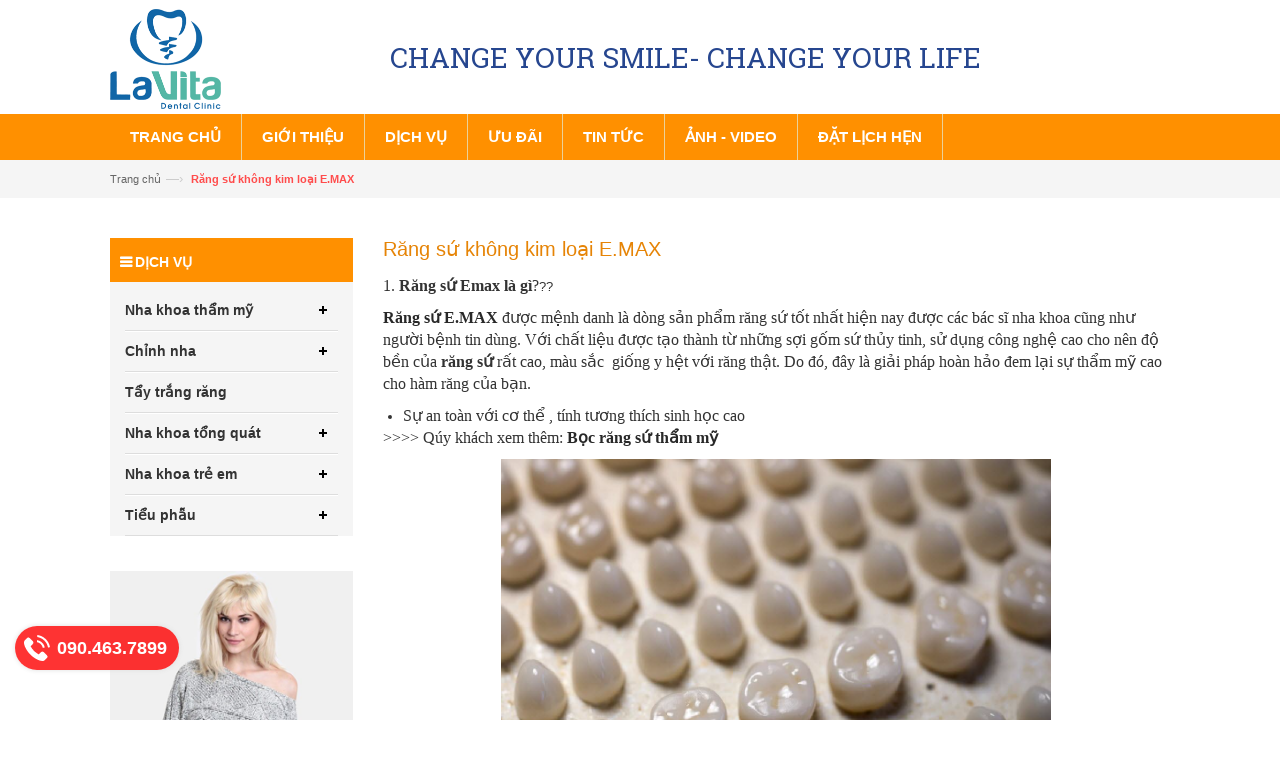

--- FILE ---
content_type: text/html; charset=utf-8
request_url: https://nhakhoalavita.com.vn/rang-su-khong-kim-loai-e-max
body_size: 9851
content:
<!DOCTYPE html>
<html lang="vi">

	<head>
		<meta charset="UTF-8" />
		<meta http-equiv="x-ua-compatible" content="ie=edge">
		<meta name="viewport" content="width=device-width, initial-scale=1, maximum-scale=1">
		<meta name="robots" content="noodp,index,follow" />
		<meta name="keywords" content="dkt, bizweb, theme, donga theme">
		<meta name='revisit-after' content='1 days' />
		<title>Răng sứ không kim loại E.MAX</title>
		
		<meta name="description" content="Răng sứ E.MAX được mệnh danh l&#224; d&#242;ng sản phẩm răng sứ tốt nhất hiện nay được c&#225;c b&#225;c sĩ nha khoa cũng như người bệnh tin d&#249;ng. Với chất liệu được tạo th&#224;nh từ">
		
		<link rel="canonical" href="https://nhakhoalavita.com.vn/rang-su-khong-kim-loai-e-max">
		<link rel="icon" href="//bizweb.dktcdn.net/100/093/442/themes/116679/assets/favicon.png?1682496357386" type="image/x-icon" />

		
<meta property="og:type" content="product">
<meta property="og:title" content="Răng sứ kh&#244;ng kim loại E.MAX">

<meta property="og:image" content="http://bizweb.dktcdn.net/thumb/grande/100/093/442/products/11147180-1689540654592535-6254868934597778647-n-13fc2e9f-19e6-4d37-a381-5c0d18dd237b.jpg?v=1470481653187">
<meta property="og:image:secure_url" content="https://bizweb.dktcdn.net/thumb/grande/100/093/442/products/11147180-1689540654592535-6254868934597778647-n-13fc2e9f-19e6-4d37-a381-5c0d18dd237b.jpg?v=1470481653187">

<meta property="og:price:amount" content="0₫">
<meta property="og:price:currency" content="VND">


<meta property="og:description" content="Răng sứ E.MAX được mệnh danh l&#224; d&#242;ng sản phẩm răng sứ tốt nhất hiện nay được c&#225;c b&#225;c sĩ nha khoa cũng như người bệnh tin d&#249;ng. Với chất liệu được tạo th&#224;nh từ">

<meta property="og:url" content="https://nhakhoalavita.com.vn/rang-su-khong-kim-loai-e-max">
<meta property="og:site_name" content="Nha khoa LaVita">
<meta property="og:type" content="website">
<meta property="og:title" content="Răng sứ kh&#244;ng kim loại E.MAX">
<meta property="og:image" content="http://bizweb.dktcdn.net/100/093/442/themes/116679/assets/logo.png?1682496357386">
<meta property="og:image:secure_url" content="https://bizweb.dktcdn.net/100/093/442/themes/116679/assets/logo.png?1682496357386">

		<!-- HTML5 shim and Respond.js for IE8 support of HTML5 elements and media queries -->
		<!-- WARNING: Respond.js doesn't work if you view the page via file:// -->
		<!--[if lt IE 9]>
<script src="//oss.maxcdn.com/html5shiv/3.7.2/html5shiv.min.js"></script>
<script src="//oss.maxcdn.com/respond/1.4.2/respond.min.js"></script>
<![endif]-->
		<!-- Mobile Specific -->
		<meta name="viewport" content="width=device-width, initial-scale=1, maximum-scale=1">
		<!-- CSS Style -->
		<link href="//bizweb.dktcdn.net/100/093/442/themes/116679/assets/bootstrap.min.css?1682496357386" rel="stylesheet" type="text/css" media="all" />
		
		<link href="//bizweb.dktcdn.net/100/093/442/themes/116679/assets/style.css?1682496357386" rel="stylesheet" type="text/css" media="all" />
		<link href="//bizweb.dktcdn.net/100/093/442/themes/116679/assets/owl.carousel.css?1682496357386" rel="stylesheet" type="text/css" media="all" />
		<link href="//bizweb.dktcdn.net/100/093/442/themes/116679/assets/owl.theme.css?1682496357386" rel="stylesheet" type="text/css" media="all" />


		<link rel="stylesheet" href="//maxcdn.bootstrapcdn.com/font-awesome/4.4.0/css/font-awesome.min.css">
		<!-- Google Fonts -->
		<link href='//fonts.googleapis.com/css?family=Open+Sans:300italic,400italic,600italic,700italic,800italic,300,700,800,400,600' rel='stylesheet' type='text/css'>
		<link href="//bizweb.dktcdn.net/100/093/442/themes/116679/assets/style_update.scss.css?1682496357386" rel="stylesheet" type="text/css" media="all" />
		<!-- JavaScript -->
		<script src="//bizweb.dktcdn.net/100/093/442/themes/116679/assets/jquery.min.js?1682496357386" type="text/javascript"></script>
		<script src="//bizweb.dktcdn.net/100/093/442/themes/116679/assets/bootstrap.min.js?1682496357386" type="text/javascript"></script>

		<script src="//bizweb.dktcdn.net/100/093/442/themes/116679/assets/parallax.js?1682496357386" type="text/javascript"></script>
		<script src="//bizweb.dktcdn.net/100/093/442/themes/116679/assets/common.js?1682496357386" type="text/javascript"></script>
		<script src="//bizweb.dktcdn.net/100/093/442/themes/116679/assets/owl.carousel.min.js?1682496357386" type="text/javascript"></script>
		<script src="//bizweb.dktcdn.net/100/093/442/themes/116679/assets/jquery.fancybox.pack.js?1682496357386" type="text/javascript"></script>
		<script src="//bizweb.dktcdn.net/assets/themes_support/api.jquery.js" type="text/javascript"></script>


		


		<script>
	var Bizweb = Bizweb || {};
	Bizweb.store = 'nhakhoalavita.mysapo.net';
	Bizweb.id = 93442;
	Bizweb.theme = {"id":116679,"name":"Accent","role":"main"};
	Bizweb.template = 'product';
	if(!Bizweb.fbEventId)  Bizweb.fbEventId = 'xxxxxxxx-xxxx-4xxx-yxxx-xxxxxxxxxxxx'.replace(/[xy]/g, function (c) {
	var r = Math.random() * 16 | 0, v = c == 'x' ? r : (r & 0x3 | 0x8);
				return v.toString(16);
			});		
</script>
<script>
	(function () {
		function asyncLoad() {
			var urls = ["https://maps.sapoapps.vn/CreateScriptTag/CreateScriptTag?store=nhakhoalavita.mysapo.net","https://forms.sapoapps.vn/libs/js/surveyform.min.js?store=nhakhoalavita.mysapo.net","//promotionpopup.sapoapps.vn/genscript/script.js?store=nhakhoalavita.mysapo.net"];
			for (var i = 0; i < urls.length; i++) {
				var s = document.createElement('script');
				s.type = 'text/javascript';
				s.async = true;
				s.src = urls[i];
				var x = document.getElementsByTagName('script')[0];
				x.parentNode.insertBefore(s, x);
			}
		};
		window.attachEvent ? window.attachEvent('onload', asyncLoad) : window.addEventListener('load', asyncLoad, false);
	})();
</script>


<script>
	window.BizwebAnalytics = window.BizwebAnalytics || {};
	window.BizwebAnalytics.meta = window.BizwebAnalytics.meta || {};
	window.BizwebAnalytics.meta.currency = 'VND';
	window.BizwebAnalytics.tracking_url = '/s';

	var meta = {};
	
	meta.product = {"id": 3553210, "vendor": "", "name": "Răng sứ không kim loại E.MAX",
	"type": "", "price": 0 };
	
	
	for (var attr in meta) {
	window.BizwebAnalytics.meta[attr] = meta[attr];
	}
</script>

	
		<script src="/dist/js/stats.min.js?v=96f2ff2"></script>
	



<script>
  (function(i,s,o,g,r,a,m){i['GoogleAnalyticsObject']=r;i[r]=i[r]||function(){
  (i[r].q=i[r].q||[]).push(arguments)},i[r].l=1*new Date();a=s.createElement(o),
  m=s.getElementsByTagName(o)[0];a.async=1;a.src=g;m.parentNode.insertBefore(a,m)
  })(window,document,'script','https://www.google-analytics.com/analytics.js','ga');

  ga('create', 'UA-39929548-8', 'auto');
  ga('send', 'pageview');

</script>
<script>

	window.enabled_enhanced_ecommerce = false;

</script>

<script>

	try {
		
				gtag('event', 'view_item', {
					event_category: 'engagement',
					event_label: "Răng sứ không kim loại E.MAX"
				});
		
	} catch(e) { console.error('UA script error', e);}
	

</script>






<script>
	var eventsListenerScript = document.createElement('script');
	eventsListenerScript.async = true;
	
	eventsListenerScript.src = "/dist/js/store_events_listener.min.js?v=1b795e9";
	
	document.getElementsByTagName('head')[0].appendChild(eventsListenerScript);
</script>






		<script>var PromotionPopupAppUtil=PromotionPopupAppUtil || {};</script>
	</head>

	<body class="cms-index-index">
		<div class="page">
			<!-- Header -->
<header class="header-container">

	<div class="header container">
		<div class="row header__row">
			<div class="col-md-3 col-sm-4 ">
				<a class="logo" title="Nha khoa LaVita" href="/"><img alt="Nha khoa LaVita" src="//bizweb.dktcdn.net/100/093/442/themes/116679/assets/logo.png?1682496357386"></a>
			</div>
			<div class="col-md-7 hidden-sm hidden-xs">
				<p class="header-text">CHANGE YOUR SMILE- CHANGE YOUR LIFE</p>
			</div>
			<div class="col-md-2 col-sm-8 ">
				<div class="google-translate">
					<div id="google_translate_element"></div><script type="text/javascript">
					function googleTranslateElementInit() {
						new google.translate.TranslateElement({pageLanguage: 'vi', includedLanguages: 'en,vi', layout: google.translate.TranslateElement.FloatPosition.TOP_LEFT}, 'google_translate_element');
					}
					</script><script type="text/javascript" src="//translate.google.com/translate_a/element.js?cb=googleTranslateElementInit"></script>
				</div>
			</div>
		</div>

	</div>
</header>
<!-- end header -->
<!-- Navbar -->
<nav>
	<div class="container">
		<div class="nav-inner">
			<!-- mobile-menu -->
			<div class="hidden-desktop" id="mobile-menu">
				<ul class="navmenu">
					<li>
						<div class="menutop">
							<div class="toggle"> <span class="icon-bar"></span> <span class="icon-bar"></span> <span class="icon-bar"></span></div>
							<h2>Menu</h2>
						</div>
						<ul style="display:none;" class="submenu">
							<li>
								<ul class="topnav">
									
									
									<li class="level0 level-top parent">
										<a href="/" class="level-top"> <span>Trang chủ</span> </a>
									</li>
									
									
									
									<li class="level0 level-top parent">
										<a href="/gioi-thieu"> <span>Giới thiệu</span> </a>
										<ul class="level0">
											
											<li class="level1"><a href="/gioi-thieu"><span>Giới thiệu chung</span></a></li>
											
											
											<li class="level1"><a href="/gia-tri-van-hoa-nha-khoa-lavita"><span>Giá trị văn hóa</span></a></li>
											
											
											<li class="level1"><a href="/nhan-su-lavita"><span>Đội ngũ nhân sự</span></a></li>
											
											
											<li class="level1"><a href="#"><span>Quy trình dịch vụ</span></a></li>
											
											
											<li class="level1"><a href="/may-moc-nguyen-vat-lieu-hang-dau"><span>Máy móc - trang thiết bị</span></a></li>
											
											
										</ul>
									</li>
									
									
									
									<li class="level0 level-top parent">
										<a href="/dich-vu"> <span>Dịch vụ</span> </a>
										<ul class="level0">
											
											<li class="level1"><a href="/nha-khoa-tham-my"><span>Nha khoa thẩm mỹ</span></a></li>
											
											<ul class="level1">
												
												<li class="level2"><a href="/rang-su"><span>Răng sứ thẩm mỹ</span></a></li>
												
												<li class="level2"><a href="/tay-trang-rang"><span>Tẩy trắng răng</span></a></li>
												
												<li class="level2"><a href="/tram-rang-tham-my"><span>Trám răng thẩm mỹ</span></a></li>
												
												<li class="level2"><a href="/veneer"><span>Veneer</span></a></li>
												
											</ul>
											
											
											<li class="level1"><a href="/rang-su"><span>Chỉnh nha</span></a></li>
											
											<ul class="level1">
												
												<li class="level2"><a href="/chinh-nha-bang-mac-cai"><span>Chỉnh nha bằng mắc cài</span></a></li>
												
												<li class="level2"><a href="/chinh-nha-khong-mac-cai"><span>Chỉnh nha không mắc cài</span></a></li>
												
												<li class="level2"><a href="/chinh-nha-som-o-tre-em"><span>Chỉnh nha sớm ở trẻ em</span></a></li>
												
											</ul>
											
											
											<li class="level1"><a href="/cay-ghep-implant"><span>Tẩy trắng răng</span></a></li>
											
											
											<li class="level1"><a href="/nha-khoa-tong-quat"><span>Nha khoa tổng quát</span></a></li>
											
											<ul class="level1">
												
											</ul>
											
											
											<li class="level1"><a href="/nha-khoa-tre-em"><span>Nha khoa trẻ em</span></a></li>
											
											<ul class="level1">
												
												<li class="level2"><a href="/nha-khoa-tre-em"><span>Nha khoa trẻ em</span></a></li>
												
											</ul>
											
											
											<li class="level1"><a href="/tieu-phau-1"><span>Tiểu phẫu</span></a></li>
											
											<ul class="level1">
												
												<li class="level2"><a href="/tieu-phau-1"><span>Tiểu phẫu</span></a></li>
												
											</ul>
											
											
										</ul>
									</li>
									
									
									
									<li class="level0 level-top parent">
										<a href="#" class="level-top"> <span>Ưu đãi</span> </a>
									</li>
									
									
									
									<li class="level0 level-top parent">
										<a href="/tin-tuc" class="level-top"> <span>Tin tức</span> </a>
									</li>
									
									
									
									<li class="level0 level-top parent">
										<a href="#" class="level-top"> <span>Ảnh - Video</span> </a>
									</li>
									
									
									
									<li class="level0 level-top parent">
										<a href="/dat-lich-hen" class="level-top"> <span>Đặt lịch hẹn</span> </a>
									</li>
									
									
								</ul>
							</li>
						</ul>
					</li>
				</ul>
				<!--navmenu-->
			</div>
			<!--End mobile-menu -->
			<a class="logo-small" title="Nha khoa LaVita" href="/"><img alt="Nha khoa LaVita" src="//bizweb.dktcdn.net/100/093/442/themes/116679/assets/logo-small.png?1682496357386"></a>
			<ul id="nav" class="hidden-xs">
				
				
				<li class="level0 "><a href="/"><span>Trang chủ</span> </a>
					
					
				
				<li class="level0 drop-menu ">
					<a href="/gioi-thieu"><span>Giới thiệu</span> 
					</a>
					<ul class="level1">
						
						
						<li class="level1">
							<a href="/gioi-thieu"> 
								<span>Giới thiệu chung</span>
							</a></li>
						
						
						
						<li class="level1">
							<a href="/gia-tri-van-hoa-nha-khoa-lavita"> 
								<span>Giá trị văn hóa</span>
							</a></li>
						
						
						
						<li class="level1">
							<a href="/nhan-su-lavita"> 
								<span>Đội ngũ nhân sự</span>
							</a></li>
						
						
						
						<li class="level1">
							<a href="#"> 
								<span>Quy trình dịch vụ</span>
							</a></li>
						
						
						
						<li class="level1">
							<a href="/may-moc-nguyen-vat-lieu-hang-dau"> 
								<span>Máy móc - trang thiết bị</span>
							</a></li>
						
						
					</ul>
				</li>
				
					
				
				<li class="level0 drop-menu ">
					<a href="/dich-vu"><span>Dịch vụ</span> 
					</a>
					<ul class="level1">
						
						
						<li class="level1">
							<a href="/nha-khoa-tham-my"> <span>Nha khoa thẩm mỹ</span></a>
							
							<ul class="level2">
								
								<li class="level2"><a href="/rang-su"> <span>Răng sứ thẩm mỹ</span></a></li>
								
								<li class="level2"><a href="/tay-trang-rang"> <span>Tẩy trắng răng</span></a></li>
								
								<li class="level2"><a href="/tram-rang-tham-my"> <span>Trám răng thẩm mỹ</span></a></li>
								
								<li class="level2"><a href="/veneer"> <span>Veneer</span></a></li>
								
							</ul>
							
						</li>
						
						
						
						<li class="level1">
							<a href="/rang-su"> <span>Chỉnh nha</span></a>
							
							<ul class="level2">
								
								<li class="level2"><a href="/chinh-nha-bang-mac-cai"> <span>Chỉnh nha bằng mắc cài</span></a></li>
								
								<li class="level2"><a href="/chinh-nha-khong-mac-cai"> <span>Chỉnh nha không mắc cài</span></a></li>
								
								<li class="level2"><a href="/chinh-nha-som-o-tre-em"> <span>Chỉnh nha sớm ở trẻ em</span></a></li>
								
							</ul>
							
						</li>
						
						
						
						<li class="level1">
							<a href="/cay-ghep-implant"> 
								<span>Tẩy trắng răng</span>
							</a></li>
						
						
						
						<li class="level1">
							<a href="/nha-khoa-tong-quat"> <span>Nha khoa tổng quát</span></a>
							
							<ul class="level2">
								
							</ul>
							
						</li>
						
						
						
						<li class="level1">
							<a href="/nha-khoa-tre-em"> <span>Nha khoa trẻ em</span></a>
							
							<ul class="level2">
								
								<li class="level2"><a href="/nha-khoa-tre-em"> <span>Nha khoa trẻ em</span></a></li>
								
							</ul>
							
						</li>
						
						
						
						<li class="level1">
							<a href="/tieu-phau-1"> <span>Tiểu phẫu</span></a>
							
							<ul class="level2">
								
								<li class="level2"><a href="/tieu-phau-1"> <span>Tiểu phẫu</span></a></li>
								
							</ul>
							
						</li>
						
						
					</ul>
				</li>
				
					
				
				<li class="level0 "><a href="#"><span>Ưu đãi</span> </a>
					
					
				
				<li class="level0 "><a href="/tin-tuc"><span>Tin tức</span> </a>
					
					
				
				<li class="level0 "><a href="#"><span>Ảnh - Video</span> </a>
					
					
				
				<li class="level0 "><a href="/dat-lich-hen"><span>Đặt lịch hẹn</span> </a>
					
					

			</ul>
		</div>
	</div>
</nav>
<!-- end nav -->
<div id="add_succes" style="display:none"></div>
<script>
	Bizweb.getCart(loadCart);
	function loadCart(cart) {
		var html = "";
		for (i = 0; i < cart.items.length; i++) {
			html += "<li class='item even'>";
			html += "<a class='product-image' href='" + cart.items[i].url + "' title='" + cart.items[i].name + "'><img alt='" + cart.items[i].name + "' src='" + cart.items[i].image + "' width='80'></a>";
			html += "<div class='detail-item'>";
			html += "<div class='product-details'>";
			html +=	"<a href='javascript:void(0);' title='Loại bỏ SP' onclick='Bizweb.removeItem(" + cart.items[i].variant_id + " , removeCart)' class='glyphicon glyphicon-remove'>&nbsp;</a> <a class='glyphicon glyphicon-pencil' title='Sửa sản phẩm' href='/cart'>&nbsp;</a>";
			html += "<p class='product-name'> <a href='" + cart.items[i].url + "' title='" + cart.items[i].name + "'>" + cart.items[i].name + "</a></p>";
			html += "</div>";
			html += "<div class='product-details-bottom'> <span class='price'>" + Bizweb.formatMoney(cart.items[i].price, '{{amount_no_decimals_with_comma_separator}}₫') + "</span><span class='title-desc'>Số lượng:</span> <strong>" + cart.items[i].quantity + "</strong></div>";
																									 html +=	"</div>";
																									 html += "</li>";
																									 }
																									 $("#cart-total strong").html(cart.item_count);
			$("#cart-sidebar").html(html);
			$(".top-subtotal span").html(Bizweb.formatMoney(cart.total_price, '{{amount_no_decimals_with_comma_separator}}₫'));
															}
															function removeCart(cart) {
										 Bizweb.getCart(loadCart);
		}
		function cartItem(addItem) {
			var html = "";
			html += "<div>";
			html += "<img src='" + addItem.image + "' width='80px'>"
			html += "</div>";
			html += "<div>";
			html += "<p>" + addItem.name + "</p>"
			html += "<p><i class='fa fa-check'></i>Thêm thành công sản phẩm vào giỏ hàng</p>";
			html += "</div>";
			$('#add_succes').html(html);
			$("#add_succes").fancybox({
				minWidth: 400,
				minHeight: 50,
				afterShow: function(){
					setTimeout( function() {$.fancybox.close(); },2500);
				},
				afterClose: function(){
					clearTimeout( );
				}
			});
			$("#add_succes").trigger('click');
			Bizweb.getCart(loadCart);
		}
</script>
			<!-- end breadcrumbs -->
<div class="breadcrumbs">
	<div class="container">
		<div class="row">
			<ul>
				<li class="home"> <a href="/" title="Trở về trang chủ">Trang chủ</a><span>&mdash;›</span></li>
				<li class="category13"><strong>Răng sứ không kim loại E.MAX</strong></li>
			</ul>
		</div>
	</div>
</div>
<!-- end breadcrumbs -->
<!-- main-container -->

<section class="main-container col2-left-layout">
	<div class="main container">
		<div class="col-main">
			<div class="row">
				<div class="product-view wow bounceInUp animated" itemscope itemtype="http://schema.org/Product">
					<meta itemprop="url" content="//nhakhoalavita.com.vn/rang-su-khong-kim-loai-e-max">
					<meta itemprop="image" content="//bizweb.dktcdn.net/thumb/grande/100/093/442/products/11147180-1689540654592535-6254868934597778647-n-13fc2e9f-19e6-4d37-a381-5c0d18dd237b.jpg?v=1470481653187">
					<meta itemprop="shop-currency" content="VND">
					<div class="product-collateral">
						<div class="col-main col-sm-9 col-sm-push-3 wow bounceInUp animated">
							<h1 class="pro-title">Răng sứ không kim loại E.MAX</h1>
								<!-- Go to www.addthis.com/dashboard to customize your tools -->
										<div class="addthis_native_toolbox"></div>
								
							<div id="productTabContent" class="tab-content">
								<div class="tab-pane fade in active" id="product_tabs_description">
									<div class="std">
										<p><span style="font-size:16px;"><span style="font-family:times new roman,times,serif;">1. <strong>Răng sứ Emax là gì</strong>?</span></span>??</p>
<p><span style="font-size:16px;"><span style="font-family:times new roman,times,serif;"><a href="http://nhakhoalavita.com.vn/rang-su-khong-kim-loai-e-max"><strong>Răng sứ E.MAX</strong></a> được mệnh danh là dòng sản phẩm răng sứ tốt nhất hiện nay được các bác sĩ nha khoa cũng như người bệnh tin dùng. Với chất liệu được tạo thành từ những sợi gốm sứ thủy tinh, sử dụng công nghệ cao cho nên độ bền của <strong>răng sứ</strong> rất cao, màu sắc&nbsp; giống y hệt với răng thật. Do đó, đây là giải pháp hoàn hảo đem lại sự thẩm mỹ cao cho hàm răng của bạn.</span></span></p>
<ul>
<li><span style="font-size:16px;"><span style="font-family:times new roman,times,serif;">Sự an toàn với cơ thể , tính tương thích sinh học cao</span></span></li></ul>
<p><span style="font-size:16px;"><span style="font-family:times new roman,times,serif;">&gt;&gt;&gt;&gt; Qúy khách xem thêm:&nbsp;<strong><a href="http://nhakhoalavita.com.vn/boc-rang-su-tham-my">Bọc răng sứ thẩm mỹ</a></strong></span></span></p>
<p style="text-align: center;"><span style="font-size:16px;"><span style="font-family:times new roman,times,serif;"><strong><img alt="Bọc răng sứ thẩm mỹ" src="//bizweb.dktcdn.net/100/093/442/files/boc-rang-su-tham-my-4.png?v=1479632348147" style="width: 550px; height: 413px;" /></strong></span></span></p>
<p style="text-align: center;"><em><span style="font-size:16px;"><span style="font-family:times new roman,times,serif;">Bọc răng sứ thẫm mỹ</span></span></em></p>
<p><span style="font-size:16px;"><span style="font-family:times new roman,times,serif;"><strong>2</strong>.<strong>Ưu điểm của răng sứ Emax</strong></span></span></p>
<p><span style="font-size:16px;"><span style="font-family:times new roman,times,serif;"><strong>2.1 Răng sứ EMAX</strong> có thể dễ dàng&nbsp; tương thích với nướu và răng bên cạnh mà không gây ra các&nbsp; kích ứng hay bị chịu những tác động của thời gian khiến cho răng bị đổi màu.</span></span></p>
<p><span style="font-size:16px;"><span style="font-family:times new roman,times,serif;">Hơn nữa, với chất liệu là những sợi gốm sứ thủy tinh nên răng sứ có độ bền vượt trội, không tương tác với bất kì các vật liệu hay ảnh hưởng nào trong miệng. Khả năng chịu nhiệt cao nên <strong>răng sứ</strong>&nbsp; sẽ không gây ra bất kì những phản ứng hóa học nào khi răng tiếp xúc với thức ăn…</span></span></p>
<p><span style="font-size:16px;"><span style="font-family:times new roman,times,serif;">- Độ bền chắc với thời gian</span></span></p>
<p><span style="font-size:16px;"><span style="font-family:times new roman,times,serif;">Với những sợi gốm sứ thủy tinh được nung ở nhiệt độ cao trên 1600 độ C nên răng sứ có thể chịu lực tốt, gấp 4 lần răng thật, giúp việc ăn nhai hiệu quả mà không bị ảnh hưởng sau thời gian dài sử dụng, thậm chí có thể lên đến 20 năm mà không có bị nứt, hay bong tróc gì.</span></span></p>
<h2><span style="font-size:16px;"><span style="font-family:times new roman,times,serif;">Răng sứ E.MAX -&nbsp; Sự lựa chọn thông minh giúp nụ cười rạng rỡ</span></span></h2>
<p style="text-align: center;"><span style="font-size:16px;"><span style="font-family:times new roman,times,serif;"><img alt="Bọc răng sứ thẩm mỹ" src="//bizweb.dktcdn.net/100/093/442/files/boc-rang-su-tham-my-1.jpg?v=1479632409266" style="width: 550px; height: 523px;" /></span></span></p>
<p style="text-align: center;"><em><span style="font-size:16px;"><span style="font-family:times new roman,times,serif;">Răng sứ thẩm mỹ</span></span></em></p>
<p><span style="font-size:16px;"><span style="font-family:times new roman,times,serif;"><strong>2.2.Răng sứ Emax:</strong>&nbsp;sống động như răng thật.</span></span><span style="font-size:16px;"><span style="font-family:times new roman,times,serif;">Vẻ đẹp thẩm mỹ hoàn hảo cùng với sức bền màu với thời gian chính là những đặc điểm nổi bật của <strong>răng sứ EMAX</strong> mà các loại sứ khác không thể có được. Điều đặc biệt nằm ở chỗ, những sợi gốm sứ thủy tinh công nghệ cao đã cấu thành lên lớp sườn bên trong của răng, đồng thời với 5 lớp sứ được đắp&nbsp; tinh tế bên ngoài có đặc tính thấu quang giống như răng thật nên <strong>răng sứ EMAX</strong> có độ trong, sáng, bóng bẩy như răng thật. Bằng mắt thường, người khác sẽ không thể nhận ra được đó là răng giả.</span></span></p>
<p><span style="font-size:16px;"><span style="font-family:times new roman,times,serif;">Chính nhờ đặc điểm vượt trội này của sản phẩn nên răng sứ EMAX chính là sự lựa chọn hàng đầu hiện nay của các nha sĩ hàng đầu trên thế giới cũng như các bệnh nhân có nhu cầu làm răng giả&nbsp; hay răng bị xỉn màu, răng bị tổn thương nặng…… <strong>Răng sứ EMAX</strong> có thể đảm bảo tính thẩm mỹ cho hàm răng của bạn trong thời gian bền lâu.</span></span></p>
<p><span style="font-size:16px;"><span style="font-family:times new roman,times,serif;">&gt;&gt;&gt; Qúy khách xem thêm <a href="http://nhakhoalavita.com.vn/rang-su">:&nbsp;<strong>Bọc răng sứ thẩm mỹ</strong></a></span></span></p>
<p style="text-align: center;"><img alt="Bọc răng sứ thẩm mỹ" src="//bizweb.dktcdn.net/100/093/442/files/boc-rang-su-tham-my-2.jpg?v=1479632460431" style="width: 550px; height: 633px;" /></p>
<p style="text-align: center;"><em><span style="font-size:16px;"><span style="font-family:times new roman,times,serif;">Bọc răng sứ thẩm mỹ</span></span></em></p>
<p><span style="font-size:16px;"><span style="font-family:times new roman,times,serif;">3.Địa chỉ làm răng sứ Emax uy tín tại Hà Nội:</span></span></p>
<p><span style="font-size:16px;"><span style="font-family:times new roman,times,serif;">- Nha khoa Lavita là địa chỉ nha khoa uy tín tại Hà Nội.Chúng tôi chuyên dịch vụ về răng sứ thẩm mỹ với các vật liệu cao cấp nhập khẩu từ các công ty uy tín hàng đầu trên thế giới.Đến với Nha khoa thẩm mỹ Lavita quý khách được chắm sóc tận tình và được hưởng những dịch vụ ưu đãi nhất của chúng tôi.</span></span></p>
<p style="text-align: center;"><span style="font-size:16px;"><span style="font-family:times new roman,times,serif;"><img alt="Bọc răng sứ thẩm mỹ" src="//bizweb.dktcdn.net/100/093/442/files/boc-rang-su-tham-my-3.jpg?v=1479632515832" style="width: 550px; height: 367px;" /></span></span></p>
<p style="text-align: center;"><em><span style="font-size:16px;"><span style="font-family:times new roman,times,serif;">Nha khoa thẩm mỹ uy tín</span></span></em></p>
									</div>
								</div>
							</div>
							
								<div class="fb-comments" data-href="http://nhakhoalavita.com.vn/rang-su-khong-kim-loai-e-max" data-width="100%" data-numposts="5"></div>
						</div>
						
						<aside class="col-left sidebar col-sm-3 col-xs-12 col-sm-pull-9 wow bounceInUp animated">
	<div class="side-nav-categories">
		<div class="block-title"><h2>Dịch vụ</h2></div>
		<div class="box-content box-category">
			<ul id="magicat">
				
				
				
				<li class="level0- level0 open"> <span class="magicat-cat"><a href="/nha-khoa-tham-my"><span>Nha khoa thẩm mỹ</span></a>
					</span>
					<ul>
						
						<li class="level1- level1 "><span class="magicat-cat"><a href="/rang-su"><span>Răng sứ thẩm mỹ</span></a></span>
						
						
						<li class="level1- level1 "><span class="magicat-cat"><a href="/tay-trang-rang"><span>Tẩy trắng răng</span></a></span>
						
						
						<li class="level1- level1 "><span class="magicat-cat"><a href="/tram-rang-tham-my"><span>Trám răng thẩm mỹ</span></a></span>
						
						
						<li class="level1- level1 "><span class="magicat-cat"><a href="/veneer"><span>Veneer</span></a></span>
						
						
						</li>
					</ul>
				</li>
				
				
				<li class="level0- level0 open"> <span class="magicat-cat"><a href="/rang-su"><span>Chỉnh nha</span></a>
					</span>
					<ul>
						
						<li class="level1- level1 "><span class="magicat-cat"><a href="/chinh-nha-bang-mac-cai"><span>Chỉnh nha bằng mắc cài</span></a></span>
						
						
						<li class="level1- level1 "><span class="magicat-cat"><a href="/chinh-nha-khong-mac-cai"><span>Chỉnh nha không mắc cài</span></a></span>
						
						
						<li class="level1- level1 "><span class="magicat-cat"><a href="/chinh-nha-som-o-tre-em"><span>Chỉnh nha sớm ở trẻ em</span></a></span>
						
						
						</li>
					</ul>
				</li>
				
				
				<li class="level0- level0 "> <span class="magicat-cat"><a href="/cay-ghep-implant"><span>Tẩy trắng răng</span></a>
					</span>
					<ul>
						
						</li>
					</ul>
				</li>
				
				
				<li class="level0- level0 open"> <span class="magicat-cat"><a href="/nha-khoa-tong-quat"><span>Nha khoa tổng quát</span></a>
					</span>
					<ul>
						
						</li>
					</ul>
				</li>
				
				
				<li class="level0- level0 open"> <span class="magicat-cat"><a href="/nha-khoa-tre-em"><span>Nha khoa trẻ em</span></a>
					</span>
					<ul>
						
						<li class="level1- level1 open"><span class="magicat-cat"><a href="/nha-khoa-tre-em"><span>Nha khoa trẻ em</span></a></span>
						
						<ul>
							
                        	<li class="level2- level2"><span class="magicat-cat"><a href="/nha-khoa-tre-em"><span>Nha khoa trẻ em</span></a></span> </li>
							
						</ul>
						
						
						</li>
					</ul>
				</li>
				
				
				<li class="level0- level0 open"> <span class="magicat-cat"><a href="/tieu-phau-1"><span>Tiểu phẫu</span></a>
					</span>
					<ul>
						
						<li class="level1- level1 open"><span class="magicat-cat"><a href="/tieu-phau-1"><span>Tiểu phẫu</span></a></span>
						
						<ul>
							
                        	<li class="level2- level2"><span class="magicat-cat"><a href="/tieu-phau-1"><span>Tiểu phẫu</span></a></span> </li>
							
						</ul>
						
						
						</li>
					</ul>
				</li>
				
				
			</ul>
		</div>
	</div>
	<div class="block block-banner">
		<a href="#"><img src="//bizweb.dktcdn.net/100/093/442/themes/116679/assets/block-banner.png?1682496357386" alt="Nha khoa LaVita"></a>
	</div>
</aside>
					</div>
				</div>
			</div>
		</div>
	</div>
</section>
<!--End main-container -->
<!-- Footer Starts -->
<script type="text/javascript">
	// <![CDATA[
	var selectCallback = function(variant, selector) {
		if (variant && variant.available == true) {
			// selected a valid variant
			jQuery('.purchase').removeClass('disabled').removeAttr('disabled'); // remove unavailable class from add-to-cart button, and re-enable button
			jQuery('.special-price .price-a').html(Bizweb.formatMoney(variant.price, "{{amount_no_decimals_with_comma_separator}} VND"));  // update price field
		} else {
			// variant doesn't exist
			jQuery('.purchase').addClass('disabled').attr('disabled', 'disabled');      // set add-to-cart button to unavailable class and disable button
			var message = variant ? "Hết hàng" : "Ngừng bán";
			jQuery('.special-price .price-a').text(message); // update price-field message
		}
		/*begin variant image*/
		if (variant && variant.image) {  
			var originalImage = jQuery(".large-image img"); 
			var newImage = variant.image;
			var element = originalImage[0];
			Bizweb.Image.switchImage(newImage, element, function (newImageSizedSrc, newImage, element) {
				jQuery(element).parents('a').attr('href', newImageSizedSrc);
				jQuery(element).attr('src', newImageSizedSrc);
			});
		}
		/*end of variant image*/
	};

	// initialize multi selector for product
	jQuery(function() {
		new Bizweb.OptionSelectors("product-select", { product: {"id":3553210,"name":"Răng sứ không kim loại E.MAX","alias":"rang-su-khong-kim-loai-e-max","vendor":null,"type":null,"content":"<p><span style=\"font-size:16px;\"><span style=\"font-family:times new roman,times,serif;\">1. <strong>Răng sứ Emax là gì</strong>?</span></span>??</p>\n<p><span style=\"font-size:16px;\"><span style=\"font-family:times new roman,times,serif;\"><a href=\"http://nhakhoalavita.com.vn/rang-su-khong-kim-loai-e-max\"><strong>Răng sứ E.MAX</strong></a> được mệnh danh là dòng sản phẩm răng sứ tốt nhất hiện nay được các bác sĩ nha khoa cũng như người bệnh tin dùng. Với chất liệu được tạo thành từ những sợi gốm sứ thủy tinh, sử dụng công nghệ cao cho nên độ bền của <strong>răng sứ</strong> rất cao, màu sắc&nbsp; giống y hệt với răng thật. Do đó, đây là giải pháp hoàn hảo đem lại sự thẩm mỹ cao cho hàm răng của bạn.</span></span></p>\n<ul>\n<li><span style=\"font-size:16px;\"><span style=\"font-family:times new roman,times,serif;\">Sự an toàn với cơ thể , tính tương thích sinh học cao</span></span></li></ul>\n<p><span style=\"font-size:16px;\"><span style=\"font-family:times new roman,times,serif;\">&gt;&gt;&gt;&gt; Qúy khách xem thêm:&nbsp;<strong><a href=\"http://nhakhoalavita.com.vn/boc-rang-su-tham-my\">Bọc răng sứ thẩm mỹ</a></strong></span></span></p>\n<p style=\"text-align: center;\"><span style=\"font-size:16px;\"><span style=\"font-family:times new roman,times,serif;\"><strong><img alt=\"Bọc răng sứ thẩm mỹ\" src=\"//bizweb.dktcdn.net/100/093/442/files/boc-rang-su-tham-my-4.png?v=1479632348147\" style=\"width: 550px; height: 413px;\" /></strong></span></span></p>\n<p style=\"text-align: center;\"><em><span style=\"font-size:16px;\"><span style=\"font-family:times new roman,times,serif;\">Bọc răng sứ thẫm mỹ</span></span></em></p>\n<p><span style=\"font-size:16px;\"><span style=\"font-family:times new roman,times,serif;\"><strong>2</strong>.<strong>Ưu điểm của răng sứ Emax</strong></span></span></p>\n<p><span style=\"font-size:16px;\"><span style=\"font-family:times new roman,times,serif;\"><strong>2.1 Răng sứ EMAX</strong> có thể dễ dàng&nbsp; tương thích với nướu và răng bên cạnh mà không gây ra các&nbsp; kích ứng hay bị chịu những tác động của thời gian khiến cho răng bị đổi màu.</span></span></p>\n<p><span style=\"font-size:16px;\"><span style=\"font-family:times new roman,times,serif;\">Hơn nữa, với chất liệu là những sợi gốm sứ thủy tinh nên răng sứ có độ bền vượt trội, không tương tác với bất kì các vật liệu hay ảnh hưởng nào trong miệng. Khả năng chịu nhiệt cao nên <strong>răng sứ</strong>&nbsp; sẽ không gây ra bất kì những phản ứng hóa học nào khi răng tiếp xúc với thức ăn…</span></span></p>\n<p><span style=\"font-size:16px;\"><span style=\"font-family:times new roman,times,serif;\">- Độ bền chắc với thời gian</span></span></p>\n<p><span style=\"font-size:16px;\"><span style=\"font-family:times new roman,times,serif;\">Với những sợi gốm sứ thủy tinh được nung ở nhiệt độ cao trên 1600 độ C nên răng sứ có thể chịu lực tốt, gấp 4 lần răng thật, giúp việc ăn nhai hiệu quả mà không bị ảnh hưởng sau thời gian dài sử dụng, thậm chí có thể lên đến 20 năm mà không có bị nứt, hay bong tróc gì.</span></span></p>\n<h2><span style=\"font-size:16px;\"><span style=\"font-family:times new roman,times,serif;\">Răng sứ E.MAX -&nbsp; Sự lựa chọn thông minh giúp nụ cười rạng rỡ</span></span></h2>\n<p style=\"text-align: center;\"><span style=\"font-size:16px;\"><span style=\"font-family:times new roman,times,serif;\"><img alt=\"Bọc răng sứ thẩm mỹ\" src=\"//bizweb.dktcdn.net/100/093/442/files/boc-rang-su-tham-my-1.jpg?v=1479632409266\" style=\"width: 550px; height: 523px;\" /></span></span></p>\n<p style=\"text-align: center;\"><em><span style=\"font-size:16px;\"><span style=\"font-family:times new roman,times,serif;\">Răng sứ thẩm mỹ</span></span></em></p>\n<p><span style=\"font-size:16px;\"><span style=\"font-family:times new roman,times,serif;\"><strong>2.2.Răng sứ Emax:</strong>&nbsp;sống động như răng thật.</span></span><span style=\"font-size:16px;\"><span style=\"font-family:times new roman,times,serif;\">Vẻ đẹp thẩm mỹ hoàn hảo cùng với sức bền màu với thời gian chính là những đặc điểm nổi bật của <strong>răng sứ EMAX</strong> mà các loại sứ khác không thể có được. Điều đặc biệt nằm ở chỗ, những sợi gốm sứ thủy tinh công nghệ cao đã cấu thành lên lớp sườn bên trong của răng, đồng thời với 5 lớp sứ được đắp&nbsp; tinh tế bên ngoài có đặc tính thấu quang giống như răng thật nên <strong>răng sứ EMAX</strong> có độ trong, sáng, bóng bẩy như răng thật. Bằng mắt thường, người khác sẽ không thể nhận ra được đó là răng giả.</span></span></p>\n<p><span style=\"font-size:16px;\"><span style=\"font-family:times new roman,times,serif;\">Chính nhờ đặc điểm vượt trội này của sản phẩn nên răng sứ EMAX chính là sự lựa chọn hàng đầu hiện nay của các nha sĩ hàng đầu trên thế giới cũng như các bệnh nhân có nhu cầu làm răng giả&nbsp; hay răng bị xỉn màu, răng bị tổn thương nặng…… <strong>Răng sứ EMAX</strong> có thể đảm bảo tính thẩm mỹ cho hàm răng của bạn trong thời gian bền lâu.</span></span></p>\n<p><span style=\"font-size:16px;\"><span style=\"font-family:times new roman,times,serif;\">&gt;&gt;&gt; Qúy khách xem thêm <a href=\"http://nhakhoalavita.com.vn/rang-su\">:&nbsp;<strong>Bọc răng sứ thẩm mỹ</strong></a></span></span></p>\n<p style=\"text-align: center;\"><img alt=\"Bọc răng sứ thẩm mỹ\" src=\"//bizweb.dktcdn.net/100/093/442/files/boc-rang-su-tham-my-2.jpg?v=1479632460431\" style=\"width: 550px; height: 633px;\" /></p>\n<p style=\"text-align: center;\"><em><span style=\"font-size:16px;\"><span style=\"font-family:times new roman,times,serif;\">Bọc răng sứ thẩm mỹ</span></span></em></p>\n<p><span style=\"font-size:16px;\"><span style=\"font-family:times new roman,times,serif;\">3.Địa chỉ làm răng sứ Emax uy tín tại Hà Nội:</span></span></p>\n<p><span style=\"font-size:16px;\"><span style=\"font-family:times new roman,times,serif;\">- Nha khoa Lavita là địa chỉ nha khoa uy tín tại Hà Nội.Chúng tôi chuyên dịch vụ về răng sứ thẩm mỹ với các vật liệu cao cấp nhập khẩu từ các công ty uy tín hàng đầu trên thế giới.Đến với Nha khoa thẩm mỹ Lavita quý khách được chắm sóc tận tình và được hưởng những dịch vụ ưu đãi nhất của chúng tôi.</span></span></p>\n<p style=\"text-align: center;\"><span style=\"font-size:16px;\"><span style=\"font-family:times new roman,times,serif;\"><img alt=\"Bọc răng sứ thẩm mỹ\" src=\"//bizweb.dktcdn.net/100/093/442/files/boc-rang-su-tham-my-3.jpg?v=1479632515832\" style=\"width: 550px; height: 367px;\" /></span></span></p>\n<p style=\"text-align: center;\"><em><span style=\"font-size:16px;\"><span style=\"font-family:times new roman,times,serif;\">Nha khoa thẩm mỹ uy tín</span></span></em></p>","summary":"<p><span style=\"font-size:16px;\"><span style=\"font-family:times new roman,times,serif;\">Răng sứ Emax,răng sứ thẩm mỹ,răng sứ không kim loại ,bọc răng sứ thẩm mỹ tại Nha khoa Lavita quý khách sẽ cảm thấy thực sự hài lòng với chất lượng của chúng tôi.<strong>Răng sứ E.MAX</strong> được mệnh danh là dòng sản phẩm răng sứ tốt nhất hiện nay được các bác sĩ nha khoa cũng như người bệnh tin dùng.&nbsp;</span></span></p>","template_layout":null,"available":true,"tags":["bọc răng sứ","Bọc răng sứ ở đâu tốt nhất","bọc răng sứ thẩm mỹ","dịch vụ","răng sứ","địa chỉ bọc răng sứ uy tín tại hà nội"],"price":0.0000,"price_min":0.0000,"price_max":0.0000,"price_varies":false,"compare_at_price":0,"compare_at_price_min":0,"compare_at_price_max":0,"compare_at_price_varies":false,"variants":[{"id":5614840,"barcode":null,"sku":null,"unit":null,"title":"Default Title","options":["Default Title"],"option1":"Default Title","option2":null,"option3":null,"available":true,"taxable":false,"price":0.0000,"compare_at_price":null,"inventory_management":"","inventory_policy":"deny","inventory_quantity":0,"weight_unit":"kg","weight":0,"requires_shipping":true,"image":null}],"featured_image":{"src":"https://bizweb.dktcdn.net/100/093/442/products/11147180-1689540654592535-6254868934597778647-n-13fc2e9f-19e6-4d37-a381-5c0d18dd237b.jpg?v=1470481653187"},"images":[{"src":"https://bizweb.dktcdn.net/100/093/442/products/11147180-1689540654592535-6254868934597778647-n-13fc2e9f-19e6-4d37-a381-5c0d18dd237b.jpg?v=1470481653187"}],"options":["Title"],"created_on":"2016-08-06T18:07:33","modified_on":"2019-09-24T15:18:32","published_on":"2016-08-06T18:07:00"}, onVariantSelected: selectCallback });
		jQuery('.selector-wrapper').addClass('clearfix');
		
		jQuery('.selector-wrapper').prepend("<label for='product-select-option-0'>Title</label>");
		 
		 
		 $('.selector-wrapper').hide();
		  
		  });
		  // ]]>
</script>
			<footer class="footer bounceInUp animated">
	<div class="footer-middle container">
		<div class='row'>
			<div class="col-md-4 col-sm-4 col-xs-12 footer__col">
				<div class="footer-logo">
					<a href="/" title="Nha khoa LaVita"><img src="//bizweb.dktcdn.net/100/093/442/themes/116679/assets/logo-footer.png?1682496357386" alt="Nha khoa LaVita"></a>
				</div>
				<p>Nha khoa LaVita trở thành phòng khám cung cấp dịch vụ nha khoa chất lượng cao và chuyên nghiệp hàng đầu Việt Nam.</p>
				<div class="footer_social">
	<a href="https://www.facebook.com/lavitadental"  target="_blank" title='Facebook'>
		<img src='//bizweb.dktcdn.net/100/093/442/themes/116679/assets/facebook2.png?1682496357386' class='img-responsive' alt='Facebook'>
	</a>
	<a href="#"  target="_blank" title='Facebook'>
		<img src='//bizweb.dktcdn.net/100/093/442/themes/116679/assets/facebook2.png?1682496357386' class='img-responsive' alt='Facebook'>
	</a>
</div>
			</div>
			<div class="col-md-5 col-sm-5 col-xs-12 footer__col">
				<h4>Thông tin liên hệ</h4>
				<div class="contacts-info">
					<p>Địa chỉ: Tầng 1- Tòa nhà 34T Hoàng Đạo Thúy, Phường Trung Hòa , Quận Cầu Giấy, Hà Nội</p>
					<p>Điện thoại: 024.66 83 20 20 - 090.463.7899</p>
					<p>Hotline: 090.463.7899 - 0904.7211.22</p>
					<p><a href="mailto:nhakhoalavita@gmail.com">Email: nhakhoalavita@gmail.com</a> </p>
				</div>
			</div>

			<div class="col-md-3 col-sm-3 col-xs-12 footer__col">
				<h4>Về chúng tôi</h4>
				<ul class="links">
					
					<li class="first"><a href="/" title="Trang chủ">Trang chủ</a></li>
					
					<li class=""><a href="/gioi-thieu" title="Giới thiệu">Giới thiệu</a></li>
					
					<li class=""><a href="/dich-vu" title="Dịch vụ">Dịch vụ</a></li>
					
					<li class=""><a href="#" title="Ưu đãi">Ưu đãi</a></li>
					
					<li class=""><a href="/tin-tuc" title="Tin tức">Tin tức</a></li>
					
					<li class=""><a href="#" title="Ảnh - Video">Ảnh - Video</a></li>
					
					<li class="last"><a href="/dat-lich-hen" title="Đặt lịch hẹn">Đặt lịch hẹn</a></li>
					
				</ul>
			</div>
		</div>


	</div>



	<div class="footer-bottom container">
		<div class="coppyright text-center">Cung cấp bởi Sapo</div>
	</div>
</footer>
<!-- End Footer -->
		</div>

		<div id="social_block" class="social_block block">


	<div class="block_content">        
		<ul class="list-unstyled clearfix">

			<li class="facebook">
				<a target="_blank" href="http://www.facebook.com/" title="leo-fashion2 on Facebook" class="btn-tooltip" data-original-title="Facebook">
					<i class="fa fa-facebook"></i>
					<span>Facebook</span>
				</a>
			</li>
			<li class="google-plus">
				<a target="_blank" href="https://plus.google.com/" title="leo-fashion2 on Google Plus" class="btn-tooltip" data-original-title="Google Plus">
					<i class="fa fa-google-plus"></i>
					<span>Google +</span>
				</a>
			</li>
			<li class="rss">
				<a target="_blank" href="http://www.your-shop.com/feed/" title="leo-fashion2 on RSS" class="btn-tooltip" data-original-title="RSS">
					<i class="fa fa-twitter"></i>
					<span>Twitter</span>
				</a>
			</li>
			<li class="youtube">
				<a target="_blank" href="https://www.youtube.com/" title="leo-fashion2 on Youtube" class="btn-tooltip" data-original-title="Youtube">
					<i class="fa fa-youtube"></i>
					<span>Youtube</span>
				</a>
			</li>


		</ul>
	</div>
</div>
		<script type='text/javascript'>window._sbzq||function(e){e._sbzq=[];var t=e._sbzq;t.push(["_setAccount",45555]);var n=e.location.protocol=="https:"?"https:":"http:";var r=document.createElement("script");r.type="text/javascript";r.async=true;r.src=n+"//static.subiz.com/public/js/loader.js";var i=document.getElementsByTagName("script")[0];i.parentNode.insertBefore(r,i)}(window);</script>
		<!-- Go to www.addthis.com/dashboard to customize your tools -->
		<script type="text/javascript" src="//s7.addthis.com/js/300/addthis_widget.js#pubid=ra-55d47b13a819dda5"></script>
		<!-- Go to www.addthis.com/dashboard to customize your tools --> <script type="text/javascript" src="//s7.addthis.com/js/300/addthis_widget.js#pubid=ra-5833c5355672cfa1"></script> 
		<div id="fb-root"></div>
		<script>(function(d, s, id) {
	var js, fjs = d.getElementsByTagName(s)[0];
	if (d.getElementById(id)) return;
	js = d.createElement(s); js.id = id;
	js.src = "//connect.facebook.net/vi_VN/sdk.js#xfbml=1&version=v2.8";
	fjs.parentNode.insertBefore(js, fjs);
}(document, 'script', 'facebook-jssdk'));</script>

		
		<a class="btn-call-now" href="tel:0904637899">
	<img src='//bizweb.dktcdn.net/100/093/442/themes/116679/assets/telephone.svg?1682496357386' alt='Hotline' >
	<span> 090.463.7899</span>
</a>
		
	</body>
</html>

--- FILE ---
content_type: text/css
request_url: https://bizweb.dktcdn.net/100/093/442/themes/116679/assets/style.css?1682496357386
body_size: 44863
content:
#social_block{
	display:none!important
}
body{
	font-size:13px;
	background:#fff;
	vertical-align:middle
}
h1.pro-title{
	margin-top:0;
	font-size:20px;
	color:#e68406
}
.menu-foo{
	background:#ff9000;
	display:none
}
ul.links-menu li a{
	text-transform:uppercase;
	font-size:14px;
	color:#fff;
	font-weight:600;
	padding:14px 20px;
	display:block
}
ul.links-menu li{
	float:left
}
ul.links-menu li:hover a{
	background:#ffae00;
	color:#FFF!important
}
@font-face{
	font-family:'Roboto Slab';
	font-style:normal;
	src:url(./robotoslab-regular.ttf) format('woff')
}
.goog-te-gadget{
	font-size:0!important
}
.goog-logo-link,.goog-logo-link:link,.goog-logo-link:visited,.goog-logo-link:hover,.goog-logo-link:active{
	display:none!important
}
.goog-te-gadget .goog-te-combo{
	margin:4px 0;
	width:100%
}
.google-translate{
	margin:0;
}

.goog-te-banner-frame{
	height:0!important
}
body.cms-index-index{
	top:0!important
}
.entry-content-blog{
	font-size:14px
}
img{
	max-width:100%
}
a{
	color:#333;
	text-decoration:none
}
a:hover,a:focus{
	color:#D19917!important;
	text-decoration:none
}
ul,ol{
	padding:0;
	margin:auto;
	list-style:none
}
legend{
	display:none
}
select{
	line-height:30px
}
@font-face{
	font-family:DIN;
	src:url('DINWeb-Medium.eot');
	font-weight:500;
	font-style:normal
}
@font-face{
	font-family:DIN;
	src:url('DINWeb.eot');
	font-weight:400;
	font-style:normal
}
#social_block{
	position:fixed;
	bottom:20%;
	right:0;
	width:160px;
	background:transparent;
	margin-top:-130px;
	z-index:9999999
}
#social_block h4{
	text-align:center;
	display:none
}
#social_block .block_content{
	padding:0
}
#social_block .block_content ul{
	margin:0
}
#social_block .block_content ul li{
	width:100%;
	margin:1px 0 0;
	padding:0;
	float:left;
	position:relative
}
.rtl #social_block .block_content ul li{
	float:right
}
#social_block .block_content ul li a{
	font-size:10px;
	font-wight:300;
	color:#000;
	margin-right:-80px;
	float:right;
	-webkit-transition:all .35s ease;
	transition:all .35s ease
}
.rtl #social_block .block_content ul li a{
	float:left
}
#social_block .block_content ul li a:hover{
	margin-right:-0px;
	-webkit-transition:all .35s ease;
	transition:all .35s ease
}
#social_block .block_content ul li .fa{
	float:left;
	font-size:14px;
	color:#fff;
	height:36px;
	width:36px;
	text-align:center;
	line-height:35px;
	display:block;
	background:#fff
}
.rtl #social_block .block_content ul li .fa{
	float:right
}
#social_block .block_content ul li .fa:after{
	content:"";
	position:absolute;
	top:50%;
	right:0;
	margin-top:-4px;
	border-top:4px solid transparent;
	border-bottom:4px solid transparent;
	border-right:4px solid #fff
}
#social_block .block_content ul li span{
	float:left;
	line-height:35px;
	height:36px;
	width:80px;
	text-align:center;
	text-transform:uppercase;
	border-top:1px solid #e5e5e5;
	border-bottom:1px solid #e5e5e5;
	background:#fff;
	font-size:13px;
	font-weight:600;
	color:#333
}
.rtl #social_block .block_content ul li span{
	float:right
}
#social_block .block_content ul li.facebook .fa{
	background:#3a5898
}
#social_block .block_content ul li.twitter .fa{
	background:#00acee
}
#social_block .block_content ul li.instagram .fa{
	background:#3f729b
}
#social_block .block_content ul li.pinterest .fa{
	background:#c72527
}
#social_block .block_content ul li.rss .fa{
	background:#359bed
}
#social_block .block_content ul li.youtube .fa{
	background:#f03434
}
#social_block .block_content ul li.google-plus .fa{
	background:#e33729
}
.page{
	position:relative;
	margin:auto;
	background:#fff;
	width:100%
}
.col-left{
	margin-bottom:0
}
.col-right{
	margin-bottom:0
}
.col1-layout .header-background-default{
	margin:20px;
	padding:0
}
.col1-layout .col-main{
	float:none;
	width:auto
}
.col2-right-layout ol.opc .col-md-4{
	margin-right:15px
}
.col3-layout .col-wrapper{
	float:left;
	width:780px
}
.col3-layout .col-wrapper .col-main{
	float:right
}
.main-container{
	background-color:#fff;
	min-height:400px;
	padding:20px 0 ;
}
.compare-table .product-shop-row td{
	position:relative;
	text-align:center
}
.compare-table .btn-cancel{
	position:absolute;
	right:5px;
	top:5px
}
.accordion-faq{
	text-align:left;
	position:relative
}
.accordion-faq .panel{
	border-radius:0;
	box-shadow:none;
	-webkit-box-shadow:none
}
.accordion-faq .panel .panel-heading{
	padding:0;
	color:#fff;
	border-radius:0!important;
	background:#333
}
.accordion-faq .panel-heading a{
	display:block;
	position:relative;
	background:#f8f8f8;
	color:#333;
	padding:10px 5px 12px 15px;
	border-radius:0;
	border-right:48px solid #da2c2a;
	min-height:50px;
	font-family:"Raleway",serif font-weight:bold
}
.accordion-faq .panel-heading a:hover{
	text-decoration:none
}
.accordion-faq .panel:last-child{
	box-shadow:none;
	border-bottom:0
}
.accordion-faq .arrow-down,.accordion-faq .arrow-up{
	position:absolute;
	display:block;
	width:20px;
	height:20px;
	font-size:20px;
	top:50%;
	margin-top:-15px;
	right:-36px;
	color:#fff
}
.accordion-faq .arrow-down,.accordion-faq .collapsed .arrow-up{
	display:none
}
.accordion-faq .collapsed .arrow-down{
	display:block
}
.accordion-faq .panel-body{
	border-top:0!important;
	padding:15px;
	background:#fff;
	border:1px #eee solid;
	border-top:0
}
.accordion-faq.panel-group .panel+.panel{
	margin-top:10px
}
.simple-list{
	margin:0;
	padding:0;
	list-style-type:none
}
.bold-list>li>a{
	font-weight:700;
	text-transform:uppercase
}
.simple-list ul{
	margin:0;
	padding:0;
	list-style-type:none;
	position:relative;
	bottom:-.8em
}
.simple-list li{
	margin:0;
	padding:0 0 12px
}
.simple-list .icon{
	margin-right:9px
}
.arrow-list li{
	padding-left:12px;
	position:relative
}
.arrow-list li:before{
	content:"";
	display:inline;
	font-size:1.1em;
	position:absolute;
	left:0;
	top:-1px
}
.info-back-btn{
	clear:both;
	margin:15px 0 0;
	padding:6px 15px;
	display:inline-block;
	border:2px #b5b5b5 solid;
	background-color:#e2e2e2
}
.info-back-btn:hover{
	border:2px #5a5a5a solid;
	background-color:#fff
}
.styled-list.arrow>li:before{
	margin:-1px 8px 0 -20px;
	content:'\f00c';
	font-family:FontAwesome;
	font-size:1em
}
.styled-list li:before{
	color:#666;
	float:left
}
.styled-list.arrow>li{
	margin-left:-15px;
	padding-left:35px
}
.styled-list{
	position:relative;
	margin:0 0 20px;
	padding:0;
	list-style:none;
	line-height:18px
}
.styled-list li{
	margin-bottom:6px;
	padding:0
}
.delivery h3{
	margin-top:auto;
	font-family:"Roboto",sans-serif;
	font-size:16px;
	font-weight:bold;
	text-transform:uppercase
}
.cart{
	background-color:#fff;
	padding:10px 0;
	margin-top:5px;
	margin-left:0;
	margin-right:0
}
.grey-container{
	background:#f2f2f2;
	padding-top:35px;
	padding-bottom:35px;
	color:#000
}
a{
	color:#282828;
	text-decoration:none
}
.simple-list li{
	margin:0;
	margin-left:12px;
	padding:0 0 12px
}
.commentlist li .comment-meta{
	color:#999;
	margin-bottom:.3em;
	font-family:Georgia,"Times New Roman",Times,serif;
	font-style:italic
}
.popular-posts .posts-list li{
	overflow:hidden;
	margin:10px 0 0 0
}
.comment-form{
	margin-top:10px;
	margin-bottom:15px
}
.comment-form label{
	display:block;
	margin-bottom:4px
}
.comment-form textarea{
	width:100%;
	height:186px
}
label{
	font-weight:normal
}
.logo{
	float:left;
	margin:5px 0
}

.header-container .login{
	float:right;
	margin-top:20px;
	font-family:DIN,Helvetica,Arial,sans-serif
}
.header-container .login a{
	color:#333;
	background:#fff;
	border:1px #ddd solid;
	padding:0 15px;
	display:block;
	border-radius:2px;
	font-weight:500;
	text-transform:uppercase;
	line-height:32px
}
.header-container .or{
	float:right;
	color:#999;
	display:block;
	margin-left:15px;
	margin-right:15px;
	margin-top:30px;
	font-family:DIN,Helvetica,Arial,sans-serif
}
.header-container .signup{
	float:right;
	margin-top:20px;
	font-family:DIN,Helvetica,Arial,sans-serif
}
.header-container .signup a{
	color:#333;
	background:#f8f8f8;
	border:1px #ddd solid;
	padding:0 13px;
	display:block;
	font-size:12px;
	border-radius:2px;
	font-weight:600;
	text-transform:uppercase;
	line-height:32px
}
.header-top{
	padding:0 0 3px 0;
	background:#222;
	display:none
}
.header .logo{
	vertical-align:middle;
	cursor:pointer;
	margin-top:9px;
	text-align:left;
	display:block;
	display:inline-block
}
.header .logo a img{
	cursor:pointer
}
.header-top .welcome-msg{
	text-align:left;
	display:inline-block;
	padding:0;
	margin:4px 0 0 15px;
	font-size:12px;
	color:#fff;
	font-family:DIN,Helvetica,Arial,sans-serif
}
.block-language-wrapper{
	display:inline-block!important;
	margin:5px 0 0 0
}
.block-language{
	background:0;
	box-shadow:none;
	border:0;
	color:#fff
}
a.block-language:hover{
	color:#fff;
	text-decoration:none
}
a.block-language:focus{
	color:#fff;
	text-decoration:none
}
.block-language img{
	font-weight:normal;
	padding:0 5px 0 0;
	margin:auto
}
.block-language-wrapper .dropdown-menu>li{
	border-bottom:1px #ccc solid;
	padding:1px 0 1px 0
}
.block-language-wrapper .dropdown-menu>li:last-child{
	border-bottom:0
}
.block-language-wrapper .dropdown-menu>li>a img{
	margin:0 6px 0 0
}
.block-language-wrapper .dropdown-menu{
	border-bottom:3px solid #f23534;
	border-radius:0;
	min-width:0
}
.block-language-wrapper .dropdown-menu a{
	padding:3px 10px 3px 10px
}
.block-language-wrapper .dropdown-menu a:hover{
	color:#f23534;
	background:0
}
.block-currency-wrapper{
	display:inline-block!important;
	margin:5px 0 0 18px
}
.block-currency{
	background:0;
	box-shadow:none;
	border:0;
	color:#fff
}
a.block-currency:hover{
	color:#fff;
	text-decoration:none
}
a.block-currency:focus{
	color:#fff;
	text-decoration:none
}
.block-currency label{
	font-weight:normal;
	padding:0 5px;
	margin:auto
}
.block-currency-wrapper .dropdown-menu>li{
	border-bottom:1px #ccc solid;
	padding:1px 0
}
.block-currency-wrapper .dropdown-menu>li:last-child{
	border-bottom:0
}
.block-currency-wrapper .dropdown-menu>li>a img{
	margin:0 6px 0 0
}
.block-currency-wrapper .dropdown-menu{
	border-bottom:3px solid #f23534;
	border-radius:0;
	min-width:0;
	z-index:100000
}
.block-currency-wrapper .dropdown-menu a{
	padding:3px 15px
}
.block-currency-wrapper .dropdown-menu a:hover{
	color:#f23534;
	background:0
}
.toplinks{
	font-family:DIN,Helvetica,Arial,sans-serif;
	line-height:1.3em;
	padding:6px 0 3px 0
}
.toplinks .links{
	text-align:right
}
.toplinks .links div{
	display:inline-block;
	text-align:right
}
.toplinks div.links div a{
	color:black;
	display:inline-block;
	padding:0;
	color:#fff;
	font-size:12px;
	padding-left:25px
}
.toplinks div.links div a:hover{
	color:#fff;
	text-decoration:none
}
.search-box{
	width:100%;
	margin:18px auto 0;
	float:right;
	position:relative;
	background:#fff url("search-icon.png") no-repeat scroll 10px 10px;
	padding:0 0 0 37px;
	border-radius:2px;
	border:1px solid #ddd;
	border-right:0
}
.cate-dropdown{
	border:medium none;
	float:left;
	height:34px;
	padding:5px;
	width:150px;
	line-height:30px;
	margin:0
}
.cate-dropdown option{
	padding:4px 8px
}
.cate-dropdown:focus{
	float:left;
	width:150px;
	height:34px;
	line-height:30px;
	padding:5px;
	border:0;
	background:#f0f0f0
}
#search{
	margin:0;
	width:55%;
	font-size:12px;
	height:34px;
	color:#333;
	border:0;
	padding:0 10px;
	outline:0;
	float:left;
	border-right:0
}
.button-common{
	border:0 none;
	overflow:hidden;
	padding:0;
	text-indent:-9999px;
	width:25px
}
.search-btn-bg{
	background-color:#ff4234;
	border:1px solid #ff4234;
	border-radius:0 1px 1px 0;
	color:#fff;
	cursor:pointer;
	font-weight:bold;
	height:36px;
	line-height:17px;
	padding:6px 15px;
	position:absolute;
	text-transform:uppercase;
	font-family:DIN,Helvetica,Arial,sans-serif;
	font-size:14px;
	margin-top:-1px;
	letter-spacing:1px;
	right:0
}
.searchIconNew{
	background:url("search-icon.png") no-repeat scroll center center;
	width:25px;
	height:30px;
	left:4px;
	display:inline;
	position:absolute;
	top:0
}
.cross-icon{
	position:absolute;
	right:0;
	margin-top:-35px
}
.glyphicon-shopping-cart:before{
	font-size:14px;
	color:#fdd922;
	margin-right:6px
}
.mini-products-list .product-image{
	float:left
}
.mini-products-list .detail-item{
	margin-left:92px
}
.top-cart-content .product-name{
	margin:0;
	width:150px;
	line-height:1;
	padding:0 0 5px 0
}
.top-cart-content .product-name a{
	font-size:13px;
	line-height:normal;
	font-weight:normal;
	color:#333
}
.top-cart-content .product-name a:hover{
	color:#000;
	text-decoration:none
}
.top-cart-contain .price{
	color:#f00;
	font-weight:bold;
	text-transform:uppercase
}
.top-cart-contain .product-details .price{
	color:#f23534;
	width:auto;
	float:none;
	font-weight:normal;
	padding-left:0;
	font-size:12px
}
.mini-cart{
	text-align:left;
	margin:0
}
.mini-cart .basket a{
	padding:0 11px 0 11px;
	margin:0 0 0 10px;
	display:block;
	min-width:55px;
	text-align:center;
	position:relative;
	z-index:9999;
	float:left;
	color:#fff;
	background:#f23534;
	line-height:normal;
	font-family:DIN,Helvetica,Arial,sans-serif;
	font-size:12px
}
.mini-cart .basket a strong{
	display:block;
	font-size:20px;
	font-style:normal;
	font-weight:500;
	line-height:1.6em
}
.mini-cart .basket a:after{
	content:"\f10c";
	font-size:18px;
	line-height:18px;
	font-family:FontAwesome;
	position:absolute;
	left:50%;
	margin-left:-8px;
	top:-10px;
	z-index:0;
	color:#f23534
}
.mini-cart .basket a:hover{
	text-decoration:none
}
.mini-cart .basket .title{
	color:#fff;
	font-size:13px;
	font-weight:bold;
	line-height:1em;
	text-transform:uppercase
}
.mini-cart .basket .cart-box{
	display:inline-block
}
.mini-cart .basket .cart-box #cart-total{
	color:#fff;
	text-transform:none;
	margin:5px 0 5px 0;
	display:block
}
.top-cart-contain{
	color:#333;
	display:block;
	float:right;
	margin:0;
	padding:0;
	right:0;
	z-index:1000;
	position:absolute
}
.top-cart-content .empty{
	text-align:left;
	color:#333
}
.top-cart-content{
	display:none;
	width:300px;
	position:absolute;
	top:0;
	right:55px;
	background:#fff;
	padding:0;
	text-align:left;
	box-shadow:0 0 15px -5px rgba(0,0,0,0.4);
	z-index:10000
}
div#ajaxconfig_info{
	display:none
}
.top-subtotal{
	color:#333;
	font-size:14px;
	font-weight:bold;
	padding:12px 15px;
	text-align:left;
	text-transform:none;
	border-bottom:1px #ddd solid;
	border-top:1px #ddd solid;
	font-family:DIN,Helvetica,Arial,sans-serif
}
.top-cart-content .block-subtitle{
	color:#333;
	overflow:hidden;
	padding:15px;
	text-align:left;
	font-family:DIN,Helvetica,Arial,sans-serif;
	font-size:13px;
	background:#f5f5f5;
	text-transform:none;
	font-weight:normal;
	border-bottom:1px #ddd solid;
	font-weight:bold
}
ul#cart-sidebar{
	padding:8px 15px 0 15px;
	margin:0
}
.top-cart-content li{
	list-style:none
}
.top-cart-content li.item{
	border-bottom:1px solid #eee;
	margin:5px 0 10px;
	overflow:hidden;
	padding:0 0 10px 0
}
.top-cart-content li.item.last{
	margin:0;
	border-bottom:0 #eee solid
}
.top-cart-content .product-details{
	color:#333;
	position:relative;
	text-align:left;
	padding:0
}
.mini-products-list .detail-item .product-details-bottom .price{
	color:#f00;
	font-size:12px;
	display:list-item;
	margin-bottom:5px
}
.mini-products-list .detail-item .product-details-bottom .label{
	font-weight:bold;
	vertical-align:middle
}
.mini-products-list .detail-item .product-details-bottom strong{
	font-weight:normal
}
.top-cart-content .product-details .btn-edit{
	position:absolute;
	right:22px;
	top:6px
}
.top-cart-content .actions{
	padding:15px;
	margin:0;
	overflow:hidden;
	background:#f5f5f5
}
.mini-cart .actions .btn-checkout:before{
	content:"\e013";
	font-family:'Glyphicons Halflings';
	font-size:12px;
	padding-right:10px;
	font-weight:normal
}
.mini-cart .actions .btn-checkout{
	background:#f23534;
	color:#fff;
	font-size:14px;
	padding:8px 12px;
	font-family:DIN,Helvetica,Arial,sans-serif;
	text-align:left;
	cursor:pointer;
	text-decoration:none;
	float:right;
	transition:color 300ms ease-in-out 0s,background-color 300ms ease-in-out 0s,background-position 300ms ease-in-out 0s;
	border:1px solid #f23534;
	font-weight:bold;
	text-transform:uppercase;
	line-height:normal
}
.mini-cart .actions .btn-checkout:hover{
	background:#0a3151;
	border:1px solid #0a3151;
	color:#fff
}
.mini-cart .actions .view-cart{
	background:#ff4234;
	color:#fff;
	font-size:14px;
	padding:8px 12px;
	font-family:DIN,Helvetica,Arial,sans-serif;
	text-align:left;
	cursor:pointer;
	text-decoration:none;
	float:left;
	transition:color 300ms ease-in-out 0s,background-color 300ms ease-in-out 0s,background-position 300ms ease-in-out 0s;
	border:1px solid #ff4234;
	font-weight:bold;
	text-transform:uppercase;
	line-height:normal
}
.mini-cart .actions .view-cart:hover{
	background:#333;
	border:1px solid #333;
	color:#fff
}
.mini-cart .actions .view-cart:before{
	content:'\e116';
	font-family:'Glyphicons Halflings';
	font-size:12px;
	padding-right:8px;
	font-weight:normal
}
.mini-cart .actions .button{
	display:inline-block;
	width:100px;
	text-align:center;
	margin-bottom:3px;
	padding:8px 10px 6px;
	text-transform:none;
	border:0;
	font-size:12px
}
.mini-cart .button.btn-checkout{
	background:0;
	color:#fff;
	font-size:11px;
	padding:8px 16px;
	font-family:DIN,Helvetica,Arial,sans-serif;
	text-align:left;
	cursor:pointer;
	text-decoration:none;
	float:left;
	transition:color 300ms ease-in-out 0s,background-color 300ms ease-in-out 0s,background-position 300ms ease-in-out 0s;
	border:1px solid #fff;
	font-weight:bold;
	text-transform:uppercase
}
.mini-cart>.button{
	color:#000;
	font-size:12px;
	font-weight:300;
	text-shadow:none;
	border:0;
	border-radius:0;
	box-shadow:none;
	background:0
}
.glyphicon-remove{
	position:absolute;
	right:-10px
}
.glyphicon-pencil{
	position:absolute;
	right:10px
}
a.glyphicon-remove,a.glyphicon-pencil{
	color:#999
}
a.glyphicon-remove:hover,a.glyphicon-pencil:hover{
	color:#333;
	text-decoration:none
}
.sticky #nav{
	padding-left:120px
}
.sticky .logo-small{
	position:absolute;
	left:0;
	top:10px;
	display:block!important
}
nav{
	position:relative;
	z-index:999;
	top:0!important;
	background:#ff9000
}
.logo-small{
	display:none
}
.nav-inner{
	margin:auto;
	position:relative;
	text-align:center;
	height:44px
}
#nav>li>a:hover:nth-child(1),#nav>li>a.active:nth-child(1){
	color:#fff!important;
	background:#ffae00
}
#nav>li>a:last-child a{
	color:#333
}
.nav{
	margin:0 auto 0
}
#nav>li:hover>a,.vertnav-top li>a:hover{
	color:#fff;
	margin-right:0
}
.cms-index-index #nav #nav-home>a span,#nav>li.active>a span,.vertnav-top li.current>a span{
	padding:0 20px
}
#nav{
	position:relative;
	z-index:10;
	padding:0;
	margin:auto;
	text-align:center;
	z-index:999999;
	float:left;
	width:100%
}
#nav li{
	text-align:left
}
#nav li a{
	display:block;
	text-decoration:none
}
#nav>li{
	list-style:none;
	border-bottom:0;
	float:left;
	border-right:1px #ecd198 solid
}
#nav>li.last{
	padding-right:0
}
#nav>li>a{
	display:block
}
#nav>li>a>span{
	display:inline-block;
	line-height:18px;
	padding:0 20px
}
#nav .level0-wrapper{
	position:absolute;
	left:-10000px;
	background-color:#fff
}
#nav .level0-wrapper2{
	padding:0
}
#nav .level0-wrapper2:before,#nav .level0-wrapper2:after{
	display:table;
	line-height:0;
	content:""
}
#nav .level0-wrapper2:after{
	clear:both
}
#nav li a.level-top .icon{
	padding:3px;
	margin:0;
	float:none;
	display:inline-block;
	vertical-align:middle;
	background-color:transparent
}
#nav li:hover a.level-top .icon{
	padding:3px
}
#nav #homelink-icon{
	margin-left:12px
}
#nav #homelink-icon a.level-top{
	padding-left:5px;
	padding-right:5px;
	background:0;
	box-shadow:none;
	border:0
}
#nav .nav-custom-link>a{
	cursor:default
}
#nav .nav-custom-link{
	position:static
}
#nav .nav-custom-link .header-nav-dropdown-wrapper{
	padding:10px 0;
	overflow:hidden
}
#nav .nav-custom-link .header-nav-dropdown-wrapper p{
	margin:10px 0;
	color:#333;
	line-height:1.3em;
	font-family:DIN,Helvetica,Arial,sans-serif;
	font-size:13px;
	font-weight:normal
}
#nav .nav-custom-link .header-nav-dropdown-wrapper .heading{
	margin:10px 0
}
#nav a.level-top .caret{
	display:inline-block;
	width:0;
	height:0;
	margin-bottom:2px;
	margin-left:2px;
	vertical-align:middle;
	content:"";
	border-style:solid solid none;
	border-width:4px 4px 0;
	border-color:#333 transparent transparent
}
.vertnav .number{
	margin-left:3px;
	color:#aaa
}
#nav .number{
	display:inline;
	margin-left:3px
}
#nav ul li .number{
	color:#aaa
}
.nav .itemslider{
	margin-top:0;
	margin-bottom:0
}
.nav .itemslider .item{
	padding-bottom:0
}
li.level0>a>span{
	position:relative
}
li.level0>a>span>.cat-label{
	position:absolute;
	top:-12px;
	right:0;
	padding:0 6px;
	font-size:12px;
	line-height:22px
}
li.level0>a>span>.pin-bottom:before{
	position:absolute;
	right:6px;
	top:22px;
	width:0;
	height:0;
	content:"";
	border-style:solid;
	border-width:4px;
	border-color:transparent;
	transition:border-color 450ms ease-in-out
}
li.level0>a:hover>span>.pin-bottom:before{
	transition-duration:100ms
}
li.level1>a>span>.cat-label{
	display:inline-block;
	padding:0 4px;
	margin-left:2px;
	vertical-align:middle
}
li.level2>a>span>.cat-label{
	display:inline-block;
	padding:0 4px;
	margin-left:2px
}
ul.vertnav li>a>span>.cat-label{
	position:static;
	display:inline-block;
	padding:0 4px;
	margin-left:2px
}
ul.vertnav li>a>span>.pin-bottom:before{
	display:none
}
ul.vertnav li>a>span>.cat-label{
	font-size:inherit;
	line-height:inherit
}
ul.vertnav-top li>a>span>.cat-label{
	font-size:12px;
	line-height:18px
}
.nav-block{
	margin-top:0;
	margin-bottom:1%
}
.nav-block-bottom{
	float:left
}
.nav-block-center{
	margin-top:0
}
.nav-block-right{
	margin-top:0;
	float:right;
	padding:0;
	text-align:center
}
.nav-block-right img{
	width:100%
}
.nav-block-level1-top{
	margin-bottom:10px
}
.nav-block-level1-bottom{
	margin-top:10px
}
.nav-block .section-line{
	border-color:#eee
}
#nav>li>a{
	font-size:13px;
	text-transform:uppercase;
	font-family:DIN,Helvetica,Arial,sans-serif;
	font-weight:bold;
	color:#777;
	transition:color 300ms ease-in-out 0s,background-color 300ms ease-in-out 0s,background-position 300ms ease-in-out 0s
}
ul.level0{
	padding:0
}
ul.level1{
	padding:0
}
#nav .level0-wrapper,#nav.classic ul{
	background-color:#fff;
	color:#333
}
#nav ul li a{
	color:#565656;
	font-family:Arial,Helvetica,sans-seriff;
	font-weight:normal
}
#nav ul li a:hover{
	color:#000
}
.cat-label-label1{
	background-color:#d12631;
	color:#fff
}
.cat-label-label2{
	background-color:#d52462;
	color:#fff
}
li.level0>a>span>.cat-label-label1.pin-bottom:before{
	border-top-color:#d12631
}
li.level0>a>span>.cat-label-label2.pin-bottom:before{
	border-top-color:#d52462
}
li>a:hover>span>.cat-label,#nav li.level0:hover>a>span>.cat-label{
	background-color:#ff7214
}
li.level0>a:hover>span>.pin-bottom:before,#nav li.level0:hover>a>span>.pin-bottom:before{
	border-top-color:#ff7214
}
#nav .level0-wrapper,#nav.classic .parent>ul{
	background:#fff;
	border-top:0;
	border-bottom:5px #222 solid;
	box-shadow:0 0 20px -5px;
	padding:22px 0 0 22px;
	width:100%
}
#nav .level0-wrapper,#nav.classic ul.level0{
	top:54px;
	left:0!important;
	display:none
}
#nav>li>a{
	display:block;
	float:left;
	font-size:15px;
	line-height:18px;
	padding:14px 0;
	text-decoration:none;
	text-transform:uppercase;
	font-weight:bold;
	color:#fff;
	position:relative
}
.cms-index-index #nav #nav-home>a,#nav>li.active>a,.vertnav-top li.current>a{
	color:#fff;
	margin-right:0;
	background:#ffae00
}
#nav>li:hover>a{
	position:relative;
	z-index:1;
	background:#e6a00b;
	color:#fff!important
}
#nav ul.level0>li{
	display:inline-block;
	float:none;
	padding-bottom:15px;
	padding-top:0;
	vertical-align:top;
	width:18%;
	margin-right:14px
}
#nav ul.level0>li.last{
	display:inline-block;
	float:none;
	vertical-align:top;
	padding-top:0;
	padding-bottom:15px;
	width:18%;
	margin-right:0
}
#nav ul.level0>li>a{
	margin-bottom:6px;
	font-size:13px;
	line-height:normal;
	color:#333;
	padding:6px 0 6px 10px;
	font-weight:bold;
	letter-spacing:normal;
	text-transform:none;
	border-bottom:1px #ddd dashed;
	font-family:DIN,Helvetica,Arial,sans-serif
}
#nav .grid13-8 ul.level0>li{
	width:30%
}
#nav ul li{
	list-style:none;
	padding:0
}
#nav ul li a{
	float:none
}
#nav ul.level1{
	position:static;
	padding-left:10px
}
#nav ul.level1>li a{
	float:none;
	transition:background-position 150ms ease-out;
	display:block
}
#nav>li:nth-child(3)>ul>li{
	margin-left:18px;
	border-radius:5px;
	float:left;
	width:23%;
	margin-top:15px
}
#nav ul.level1>li a:hover{
	float:none;
	transition:background-position 150ms ease-out
}
#nav>li:nth-child(3)>ul>li.level1>a{
	background:#EAEAEA!important;
	border-radius:5px;
	font-weight:600
}
#nav>li:nth-child(3)>ul>li.level1 a{
	background:url("sub_nav_arrow.png") left center no-repeat
}
ul.level2{
	position:static!important;
	box-shadow:none!important;
	display:block!important;
	margin:0!important;
	padding:0!important;
	border-bottom:none!important;
	margin-bottom:20px!important
}
#nav ul.level2{
	margin:7px 0;
	padding:0;
	position:static
}
#nav ul.level2 a{
	font-size:.9166em;
	line-height:1.2727em
}
#nav li.level2:hover ul.level2 a{
	opacity:1;
	transition:opacity 150ms ease-out
}
#nav ul ul ul li{
	background:0;
	padding-left:0
}
.nav-links>li,.nav-links>li>a{
	line-height:3em
}
.nav-links>li>a{
	padding:0 .5833em
}
.nav-links>li.label{
	padding-right:.5833em
}
.nav-links>li{
	float:left
}
.nav-links>li>a{
	display:block
}
.grid12-5{
	position:relative;
	display:inline;
	float:left;
	margin-left:0;
	margin-right:0;
	width:38%
}
.grid12-5 .static-img-block a:before{
	overflow:hidden;
	position:absolute;
	top:0;
	content:"";
	z-index:100;
	width:100%;
	height:98.5%;
	left:0;
	opacity:0;
	transition:all .3s ease 0s;
	transform:scale(0.5) rotateY(180deg);
	background-image:url(plus-img.png);
	background-repeat:no-repeat;
	background-position:center;
	background-color:#666
}
.grid12-5 .static-img-block a:hover::before{
	visibility:visible;
	opacity:.6;
	transform:scale(1) rotateY(0deg)
}
.grid12-3{
	display:inline;
	float:left;
	margin-left:0;
	margin-right:1%;
	padding:10px 0 10px 10px;
	width:16%;
	border-left:1px solid #3e3e3e;
	margin-bottom:0
}
.grid12-3 .item-title a{
	text-transform:uppercase;
	margin-top:10px;
	color:#aaa
}
.grid12-4{
	display:inline;
	float:left;
	margin:0 0 0 10px;
	width:27%
}
.grid12-4 a{
	display:block;
	position:relative
}
.cat-img{
	position:relative
}
.cat-img:before{
	overflow:hidden;
	position:absolute;
	top:0;
	content:"";
	z-index:100;
	width:100%;
	height:100%;
	left:0;
	opacity:0;
	transition:all .3s ease 0s;
	transform:scale(0.5) rotateY(180deg);
	background-image:url(plus-img.png);
	background-repeat:no-repeat;
	background-position:center;
	background-color:#666
}
.cat-img:hover::before{
	visibility:visible;
	opacity:.6;
	transform:scale(1) rotateY(0deg)
}
.grid12-8{
	display:inline;
	float:left;
	margin-left:0;
	margin-right:0;
	width:70%
}
#nav .grid12-8 ul.level0>li{
	width:23%
}
#nav .grid12-8 ul.level0>li.last{
	width:18%
}
.grid13-8{
	display:inline;
	float:left;
	margin-left:0;
	margin-right:0;
	margin-bottom:0;
	width:60%
}
.back-link{
	float:left
}
.grid12-4 h3{
	text-transform:uppercase;
	text-align:left;
	font-weight:bold;
	font-family:DIN,Helvetica,Arial,sans-serif;
	font-size:13px;
	margin-top:5px
}
.grid12-4 p{
	text-align:left;
	font-weight:normal;
	font-family:DIN,Helvetica,Arial,sans-serif;
	font-size:12px
}
a.btn-button-st{
	background:#fff;
	color:#333;
	font-size:11px;
	padding:6px 12px;
	font-family:DIN,Helvetica,Arial,sans-serif;
	text-align:left;
	cursor:pointer;
	text-decoration:none;
	float:left;
	transition:color 300ms ease-in-out 0s,background-color 300ms ease-in-out 0s,background-position 300ms ease-in-out 0s;
	border:1px solid #ddd;
	font-weight:bold;
	text-transform:uppercase;
	margin:8px 0 15px
}
a.btn-button-st:hover{
	background:#f23534;
	border:1px solid #f23534;
	color:#fff
}
#nav .level0-wrapper .nav-add{
	padding:0 0 15px 0;
	overflow:hidden
}
#nav .level0-wrapper .nav-add .push_item{
	float:left;
	margin-right:18px;
	width:47.9%
}
#nav .level0-wrapper .nav-add .push_item_last{
	float:left;
	margin-right:0;
	width:32%
}
#nav .level0-wrapper .nav-add .push_item .push_img{
	position:relative
}
#nav .level0-wrapper .nav-add .push_item .push_img a{
	display:block;
	height:140px;
	width:560px;
	position:relative
}
#nav .level0-wrapper .nav-add .push_item .push_img a:before{
	overflow:hidden;
	position:absolute;
	top:0;
	content:"";
	z-index:100;
	width:94%;
	height:100%;
	left:0;
	opacity:0;
	transition:all .3s ease 0s;
	transform:scale(0.5) rotateY(180deg);
	background-image:url(plus-img.png);
	background-repeat:no-repeat;
	background-position:center;
	background-color:#666
}
#nav .level0-wrapper .nav-add .push_item .push_img a:hover::before{
	visibility:visible;
	opacity:.6;
	transform:scale(1) rotateY(0deg)
}
#nav .level0-wrapper .nav-add .push_item .push_text{
	color:#999;
	font-size:12px;
	padding:8px 0
}
#nav .level0-wrapper .nav-add .push_item1{
	float:left;
	margin-right:18px;
	width:31%
}
#nav .level0-wrapper .nav-add .push_item1_last{
	float:left;
	margin-right:0;
	width:32%
}
#nav .level0-wrapper .nav-add .push_item1 .push_img{
	position:relative
}
#nav .level0-wrapper .nav-add .push_item1 .push_img a{
	display:block;
	position:relative
}
#nav .level0-wrapper .nav-add .push_item1 .push_img a:before{
	overflow:hidden;
	position:absolute;
	top:0;
	content:"";
	z-index:100;
	width:100%;
	height:100%;
	left:0;
	opacity:0;
	transition:all .3s ease 0s;
	transform:scale(0.5) rotateY(180deg);
	background-image:url(plus-img.png);
	background-repeat:no-repeat;
	background-position:center;
	background-color:#666
}
#nav .level0-wrapper .nav-add .push_item1 .push_img a:hover::before{
	visibility:visible;
	opacity:.6;
	transform:scale(1) rotateY(0deg)
}
#nav ul.level3{
	padding:0
}
#nav ul.level3>li{
	display:inline-block;
	float:none;
	margin-right:0;
	padding-bottom:15px;
	padding-top:0;
	vertical-align:top;
	width:190px
}
#nav ul.level3>li>a{
	margin-top:10px;
	margin-bottom:10px;
	font-size:13px;
	line-height:normal;
	color:#333;
	font-weight:bold;
	letter-spacing:normal;
	padding:6px 0 6px 10px;
	text-transform:none;
	font-family:DIN,Helvetica,Arial,sans-serif;
	border-bottom:1px #ddd dashed
}
#nav ul.level3 .nav-add div.catimg:before{
	overflow:hidden;
	position:absolute;
	top:0;
	content:"";
	z-index:100;
	width:94%;
	height:96%;
	left:0;
	opacity:0;
	transition:all .3s ease 0s;
	transform:scale(0.5) rotateY(180deg);
	background-image:url(plus-img.png);
	background-repeat:no-repeat;
	background-position:center;
	background-color:#666
}
#nav ul.level3 .nav-add div.catimg::before{
	visibility:visible;
	opacity:.6;
	transform:scale(1) rotateY(0deg)
}
.cat-img img{
	width:95%
}
.icon-custom-reponsive:before{
	content:"\f10a"
}
.icon-custom-reponsive{
	font-family:FontAwesome;
	display:block;
	font-size:70px;
	background-color:#f0f0f0;
	color:#000;
	height:120px;
	line-height:120px;
	text-align:center
}
.icon-custom-CSS3:before{
	content:"\f13c"
}
.icon-custom-CSS3{
	font-family:FontAwesome;
	display:inline-block;
	font-size:60px;
	background-color:#f0f0f0;
	color:#000;
	height:120px;
	padding:30px 77px 30px 0;
	margin-left:-5px
}
.ccs3-html5-box{
	background-color:#f0f0f0;
	color:#000;
	display:inline-block;
	font-family:FontAwesome;
	font-size:60px;
	height:95px;
	padding:25px 0 0;
	text-align:center;
	width:100%
}
.icon-custom-google-font:before{
	content:"\f031"
}
.icon-custom-google-font{
	font-family:FontAwesome;
	display:block;
	font-size:70px;
	background-color:#f0f0f0;
	color:#000;
	height:120px;
	line-height:120px;
	text-align:center
}
.icon-custom-grid:before{
	content:"\f00a"
}
.icon-custom-grid{
	font-family:FontAwesome;
	display:block;
	font-size:70px;
	background-color:#f0f0f0;
	color:#000;
	height:120px;
	line-height:120px;
	text-align:center
}
#nav .nav-custom-link .header-nav-dropdown-wrapper h4.heading{
	color:#000;
	font-family:DIN,Helvetica,Arial,sans-serif;
	font-size:14px;
	text-transform:uppercase;
	margin-top:0;
	margin-bottom:10px
}
#nav .nav-custom-link .header-nav-dropdown-wrapper h4.heading{
	color:#222;
	font-family:'Source Sans Pro',sans-serif;
	font-size:14px;
	font-weight:bold;
	text-transform:uppercase;
	margin-top:15px;
	margin-bottom:10px
}
#nav li.drop-menu ul{
	position:absolute;
	top:46px;
	background:#fff;
	padding:6px 0;
	border-top:0;
	border-bottom:5px #ff9000 solid;
	box-shadow:0 0 20px -5px;
	width:250px;
	text-align:left;
	z-index:1000
}
#nav>li:nth-child(3)>ul{
	width:100%!important;
	left:0!important;
	right:0!important
}
#nav>li.drop-menu ul li ul{
	border-top:0
}
#nav li.drop-menu ul.right-sub:after{
	content:"";
	top:6px;
	position:absolute;
	left:-11px;
	border:6px solid transparent;
	border-bottom-width:5px;
	border-bottom-color:transparent;
	border-right-width:5px;
	border-right-color:#fff
}
#nav li.drop-menu ul.left-sub:after{
	content:"";
	top:6px;
	position:absolute;
	left:auto;
	right:-10px;
	border:6px solid transparent;
	border-bottom-width:5px;
	border-bottom-color:transparent;
	border-right-width:5px;
	border-right-color:transparent;
	border-left-width:5px;
	border-left-color:#fff
}
#nav li.drop-menu ul li{
	position:relative
}
#nav li.drop-menu ul li a{
	color:#333;
	line-height:30px;
	font-size:14px;
	padding:0 12px;
	display:block;
	transition:all 200ms ease-in-out;
	background:url("sub_nav_arrow.png") left center no-repeat
}
li.level12{
	padding-left:10px!important
}
#nav li.drop-menu ul li:hover>a{
	color:#000;
	padding-left:12px
}
#nav li.drop-menu ul li span.plus{
	display:block;
	position:absolute;
	right:7px;
	top:50%;
	margin-top:-1px;
	height:1px;
	width:7px;
	background:#535353
}
#nav li.drop-menu ul{
	display:none
}
.custom-menu{
	overflow:hidden
}
.custom-menu .header-nav-dropdown-wrapper{
	padding:0 0 20px;
	overflow:hidden
}
.custom-menu .grid12-5{
	margin-left:0;
	margin-right:2%;
	width:23%;
	text-align:center;
	margin-bottom:15px
}
.custom-menu .grid12-5 .custom_img{
	position:relative
}
.custom-menu .grid12-5 .custom_img img{
	width:100%
}
.custom-menu .learn_more_btn{
	background:#fff;
	border:1px solid #ddd;
	margin:10px 8px 0 8px;
	padding:9px 10px 9px 10px;
	color:#333;
	line-height:14px;
	transition:color 300ms ease-in-out 0s,background-color 300ms ease-in-out 0s,background-position 300ms ease-in-out 0s
}
.custom-menu .learn_more_btn:hover{
	background:#f23534;
	border:1px solid #f23534;
	margin:10px 8px 0 8px;
	padding:9px 10px 9px 10px;
	color:#fff
}
.custom-menu .learn_more_btn span{
	font-family:DIN,Helvetica,Arial,sans-serif;
	font-size:11px;
	padding:0 8px;
	font-weight:bold;
	margin-left:0;
	text-transform:uppercase
}
.custom-menu p{
	color:#333;
	margin:10px 0 0 0
}
.sticky{
	position:fixed;
	margin-top:0;
	z-index:1000;
	display:block;
	top:0;
	width:100%
}
nav.sticky{
	border-top:0
}
.sticky #mobile-menu ul.navmenu .menutop{
	margin-left:120px;
	margin-top:3px
}
.fur-des{
	margin-right:15px
}
#mobile-menu{
	display:none;
	width:100%;
	text-align:left;
	float:left
}
#mobile-menu .toggle{
	float:left;
	width:30px;
	height:35px;
	cursor:pointer;
	transition:color 300ms ease-in-out 0s,background-color 300ms ease-in-out 0s,background-position 300ms ease-in-out 0s;
	text-align:left;
	margin-left:1px
}
#mobile-menu .toggle:before{
	content:"\f0c9";
	font-family:FontAwesome;
	font-size:24px;
	color:#fff;
	margin:10px 0;
	line-height:44px
}
#mobile-menu ul{
	margin:auto;
	padding:0;
	list-style:none
}
#mobile-menu ul.navmenu ul.submenu{
	padding:2px 0 0;
	background:#fff;
	width:99.8%;
	border-bottom:5px solid #222
}
#mobile-menu ul.navmenu .menutop{
	display:inline-block;
	overflow:hidden
}
#mobile-menu ul.navmenu .menutop h2{
	float:left;
	margin:0;
	font-weight:normal;
	color:#fff;
	padding:14px 0;
	font-size:13px;
	text-transform:uppercase;
	font-family:DIN,Helvetica,Arial,sans-serif
}
ul.topnav{
	padding:0 5px;
	margin:0;
	font-size:1em;
	line-height:.5em;
	list-style:none
}
ul.topnav li{
	border-bottom:1px solid #ddd;
	float:none;
	margin:0 15px;
	position:relative
}
ul.topnav li.last{
	position:relative;
	float:none;
	border-bottom:0
}
ul.topnav li a{
	line-height:10px;
	font-size:12px;
	padding:15px 0;
	font-weight:bold;
	color:#333;
	display:block;
	text-decoration:none;
	font-family:DIN,Helvetica,Arial,sans-serif;
	width:80%;
	text-transform:uppercase
}
ul.topnav li a:hover{
	color:#000
}
ul.topnav li .active a{
	background-color:#999;
	color:#000
}
ul.topnav ul{
	margin:0;
	padding:0;
	display:none
}
ul.topnav ul li{
	margin:0;
	padding:0;
	clear:both
}
ul.topnav ul li a{
	padding-left:10px;
	font-size:13px;
	font-weight:normal;
	outline:0;
	color:#666;
	text-transform:none;
	font-family:DIN,Helvetica,Arial,sans-serif;
	letter-spacing:normal
}
ul.topnav ul ul li a{
	padding-left:20px
}
ul.topnav em{
	color:#666;
	cursor:pointer;
	font-size:24px;
	font-style:normal;
	font-weight:bold;
	padding:6px 0 6px 6px;
	position:absolute;
	right:0;
	top:10px;
	width:16px;
	height:25px
}
ul.topnav em:hover{
	color:#000
}
.nav-container{
	height:40px
}
.breadcrumbs{
	background:none repeat scroll 0 0 #f5f5f5;
	font-size:11px;
	padding:10px 0
}
.breadcrumbs ul{
	margin:0 0 0 15px;
	padding:0
}
.breadcrumbs li{
	display:inline
}
.breadcrumbs a{
	color:#666
}
.breadcrumbs strong{
	color:#333;
	font-weight:bold
}
.breadcrumbs span{
	color:#ccc;
	display:inline-block;
	font-size:13px;
	margin:0 5px
}
.header-service{
	background:none repeat scroll 0 0 #f8f8f8;
	padding:12px 0;
	color:#666;
	font-family:DIN,Helvetica,Arial,sans-serif;
	line-height:1.4em;
	text-transform:uppercase;
	border-bottom:1px #ddd dashed
}
.icon-truck:before{
	content:"\f0d1"
}
.icon-truck{
	font-family:FontAwesome;
	display:inline-block;
	font-size:18px;
	margin:auto;
	color:#666;
	text-align:center;
	width:30px;
	text-align:left;
	padding-left:0
}
.icon-money:before{
	content:"\f0d6"
}
.icon-money{
	font-family:FontAwesome;
	display:inline-block;
	font-size:18px;
	margin:auto;
	color:#666;
	width:30px;
	text-align:left
}
.icon-support:before{
	content:"\f0e6"
}
.icon-support{
	font-family:FontAwesome;
	display:inline-block;
	font-size:18px;
	margin:auto;
	color:#666;
	width:30px;
	text-align:left
}
.icon-dis:before{
	content:"\f005"
}
.icon-dis{
	font-family:FontAwesome;
	display:inline-block;
	font-size:18px;
	margin:auto;
	color:#666;
	width:25px;
	text-align:left
}
.offer-banner-section{
	margin:auto auto 15px
}
.offer-banner-section .col-lg-4{
	padding-left:7px;
	padding-right:7px
}
.offer-banner-section .col-lg-8{
	padding-left:7px;
	padding-right:7px
}
.offer-banner-section .col-lg-8 a:before{
	width:98%!important
}
.offer-banner-section .row{
	margin:0 -7px
}
.offer-banner-section .row a:before{
	overflow:hidden;
	position:absolute;
	top:0;
	content:"";
	z-index:100;
	width:96%;
	height:100%;
	left:8px;
	opacity:0;
	transition:all .3s ease 0s;
	transform:scale(0.5) rotateY(180deg);
	background-image:url(plus-img.png);
	background-repeat:no-repeat;
	background-position:center;
	background-color:#666
}
.offer-banner-section .row a:hover::before{
	visibility:visible;
	opacity:.6;
	transform:scale(1) rotateY(0deg)
}
.category-products .products.small-list{
	text-align:left;
	font-family:DIN,Helvetica,Arial,sans-serif;
	margin-bottom:20px
}
.category-products .products.small-list div.item{
	float:none;
	display:inline-block;
	padding:0;
	width:95%
}
.category-products .products.small-list div.item:last-child{
	border-bottom:0
}
.category-products .products.small-list div.item .item-area{
	padding:0;
	width:100%;
	position:relative;
	overflow:hidden
}
.product-image-area{
	position:relative;
	background:#fff;
	overflow:hidden;
	border:1px solid #ddd;
	padding:2px
}
.category-products .products.small-list div.item .product-image-area{
	width:20%;
	float:left;
	padding:2px
}
.category-products .products div.item .product-image img{
	width:100%;
	transition:opacity .3s
}
.category-products .products.small-list div.item .details-area{
	width:79%;
	float:left;
	text-align:left;
	padding:10px 16px;
	padding-top:7px;
	padding-bottom:4px
}
.category-products .products div.item .details-area .product-name{
	margin:0 0 3px 0;
	font-size:14px
}
.category-products .products.small-list div.item .details-area .ratings{
	background:transparent;
	margin-bottom:10px
}
.category-products .products.small-list div.item .price-box{
	margin:0;
	line-height:1.2
}
.category-pro-title{
	margin:0;
	margin-bottom:10px;
	overflow:hidden;
	padding:0;
	font-size:15px;
	padding-left:0;
	padding-top:0
}
.category-pro-title span{
	color:#000;
	display:inline-block;
	font-family:DIN,Helvetica,Arial,sans-serif;
	font-size:13px;
	font-weight:bold;
	letter-spacing:normal;
	margin-top:0;
	padding:0 20px 10px 0;
	position:relative;
	text-transform:uppercase
}
.product-sibebar-banner{
	text-align:center;
	background-color:#e1e6ec
}
.new-box,.sale-box{
	height:40px;
	overflow:hidden;
	position:absolute;
	text-align:center;
	top:-1px;
	width:55px;
	z-index:10
}
.new-box{
	left:-1px
}
.sale-box{
	right:-1px
}
.new-top-left{
	left:0;
	top:0;
	background:#fff;
	letter-spacing:1px
}
.new-top-right{
	background:none repeat scroll 0 0 #fff;
	right:0;
	top:0
}
.sale-top-right{
	top:0;
	background:#fff;
	letter-spacing:1px;
	right:0
}
.sale-top-left{
	left:0;
	top:0;
	background:#fff;
	letter-spacing:1px
}
.ie8 .new-label{
	left:0;
	top:0;
	width:auto;
	padding:5px 15px
}
.ie8 .new-label:after{
	display:none
}
.ie8 .new-label:before{
	display:none
}
.ie8 .sale-label{
	right:0;
	top:0;
	width:auto;
	padding:5px 15px
}
.ie8 .sale-label:after{
	display:none
}
.ie8 .sale-label:before{
	display:none
}
.ie8 .new-box{
	top:-1px;
	left:-1px
}
.ie8 .sale-box{
	right:-1px;
	top:-1px
}
.new-box,.sale-box{
	position:fixed;
	text-align:center;
	top:-1px;
	width:55px;
	z-index:10
}
.new-box{
	left:0
}
.sale-box{
	right:0;
	top:0
}
.new-label{
	font-size:11px;
	font-family:DIN,Helvetica,Arial,sans-serif;
	color:#fff;
	background:#ffc60a;
	text-transform:uppercase;
	padding:0;
	text-align:center;
	display:block;
	position:absolute;
	top:0;
	z-index:100;
	font-weight:bold;
	letter-spacing:1px;
	line-height:normal;
	width:45px;
	height:25px;
	line-height:25px;
	margin-top:0;
	margin-left:0
}
.sale-label{
	font-size:11px;
	font-family:DIN,Helvetica,Arial,sans-serif;
	color:#fff;
	background:#f23534;
	text-transform:uppercase;
	padding:0;
	text-align:center;
	display:block;
	position:absolute;
	top:0;
	z-index:100;
	font-weight:bold;
	letter-spacing:1px;
	line-height:normal;
	width:45px;
	height:25px;
	line-height:25px;
	margin-top:0;
	margin-right:0
}
.ie8 .new-label{
	left:0;
	top:0;
	width:auto;
	padding:5px 15px
}
.ie8 .new-label:after{
	display:none
}
.ie8 .new-label:before{
	display:none
}
.ie8 .sale-label{
	right:0;
	top:0;
	width:auto;
	padding:5px 15px
}
.ie8 .sale-label:after{
	display:none
}
.ie8 .sale-label:before{
	display:none
}
.ie8 .new-box{
	top:-1px;
	left:-1px
}
.ie8 .sale-box{
	right:-1px;
	top:-1px
}
.product-view #product-img-box .new-box,.product-view #product-img-box .sale-box{
	position:absolute;
	text-align:center;
	top:-1px;
	width:55px;
	z-index:10
}
.product-view #product-img-box .new-box{
	left:160px
}
.product-view #product-img-box .sale-box{
	right:-5px;
	top:0
}
.product-view #product-img-box .new-label.new-top-left{
	font-size:14px;
	color:#000;
	background:#ffd739;
	text-transform:uppercase;
	padding:10px 25px;
	text-align:center;
	display:block;
	position:absolute;
	left:0;
	top:0;
	z-index:100;
	font-weight:normal
}
.product-view #product-img-box .new-label.new-top-right{
	font-size:14px;
	color:#000;
	background:#ffd739;
	text-transform:uppercase;
	padding:10px 25px;
	text-align:center;
	display:block;
	position:absolute;
	right:0;
	top:0;
	z-index:100;
	font-weight:normal
}
.product-view #product-img-box .sale-label.sale-top-left{
	font-size:14px;
	color:#fff;
	background:#d23333;
	text-transform:uppercase;
	padding:10px 25px;
	text-align:center;
	display:block;
	position:absolute;
	left:0;
	top:0;
	z-index:100;
	font-weight:normal
}
.product-view #product-img-box .sale-label.sale-top-right{
	font-size:14px;
	color:#fff;
	background:#d23333;
	text-transform:uppercase;
	padding:10px 25px;
	text-align:center;
	display:block;
	position:absolute;
	right:0;
	top:0;
	z-index:100;
	font-weight:normal
}
.no-rating{
	margin:0
}
.no-rating a{
	color:#000
}
.ratings{
	font-size:11px;
	line-height:normal;
	margin:2px 0
}
.ratings strong{
	float:left;
	margin:1px 3px 0 0
}
.category-products ul.products-grid li.item .ratings .rating-links{
	display:none
}
.ratings .rating-links{
	margin:0;
	display:none
}
.ratings .rating-links a{
	margin:0;
	text-decoration:none;
	color:#666;
	font-size:12px
}
.ratings .rating-links .separator{
	margin:0 2px
}
.rating-box{
	width:76px;
	height:15px;
	font-size:0;
	line-height:0;
	background:url(bkg_rating.png) 0 0 repeat-x;
	text-indent:-999em;
	overflow:hidden
}
.rating-box .rating{
	float:left;
	height:15px;
	width:60%;
	background:url(bkg_rating.png) 0 100% repeat-x
}
.ratings .rating-box{
	margin-right:8px;
	display:inline-block
}
.ratings-table th,.ratings-table td{
	font-size:11px;
	line-height:1.15;
	padding:3px 0
}
.ratings-table th{
	font-weight:900;
	padding-right:8px
}
.price{
	font-size:12px;
	color:#333;
	white-space:nowrap;
	font-family:DIN,Helvetica,Arial,sans-serif
}
.price-box{
	margin:3px 0;
	min-height:20px
}
.regular-price{
	display:inline
}
.regular-price .price{
	font-weight:900;
	font-size:12px;
	color:#f00
}
.block .regular-price,.block .regular-price .price{
	color:#000
}
.price-box .price-from .price{
	font-weight:900;
	font-size:12px;
	color:#f00;
	line-height:normal
}
.price-box .price-to .price{
	font-weight:900;
	font-size:12px;
	color:#f00
}
.price-box .minimal-price .price{
	font-weight:900;
	font-size:12px;
	color:#f00
}
.old-price .price-label{
	white-space:nowrap;
	color:#999;
	display:none
}
.old-price{
	display:inline;
	margin:auto
}
.price-box span.price-sep{
	color:#202020;
	display:none;
	padding:0 5px
}
.old-price .price-label{
	color:#777;
	display:none;
	white-space:nowrap
}
.old-price .price{
	color:#777;
	font-size:13px;
	font-weight:normal;
	text-decoration:line-through;
	margin-right:6px
}
.latest-product .old-price .price-label{
	display:none
}
.special-price{
	margin:0;
	display:inline-block
}
.special-price .price-label{
	color:#666;
	display:none;
	font-size:13px;
	font-weight:400;
	white-space:nowrap
}
.special-price .price{
	font-size:12px;
	color:#f00;
	font-weight:900
}
.special-price .price-label{
	font-size:13px;
	font-weight:900;
	white-space:nowrap;
	color:#666;
	display:none
}
.latest-product .special-price .price-label{
	display:none
}
.minimal-price{
	margin:0
}
.minimal-price .price-label{
	white-space:nowrap
}
.minimal-price-link{
	display:inline
}
.price-from{
	margin:0;
	font-size:12px;
	margin-right:10px;
	display:inline-block
}
.price-from .price-label{
	font-weight:normal;
	white-space:nowrap;
	color:#909090;
	font-size:12px
}
.price-to{
	margin:0;
	font-size:12px;
	margin-left:4px;
	display:inline-block
}
.price-to .price-label{
	font-weight:normal;
	white-space:nowrap;
	color:#909090
}
.minimal-price{
	margin:0
}
.minimal-price .price-label{
	font-weight:normal;
	white-space:nowrap;
	color:#909090;
	font-size:12px
}
.minimal-price-link .label{
	color:#909090;
	margin-left:4px
}
.minimal-price-link .price{
	font-weight:900;
	color:#f00;
	font-size:12px
}
small{
	font-size:85%;
	font-weight:normal;
	text-transform:lowercase;
	color:#999
}
.carousel-inner{
	margin-top:20px
}
.best-seller-pro{
	position:relative;
	margin-bottom:15px
}
.featured-pro{
	display:block;
	margin-bottom:40px
}
.parallax{
	height:650px;
	background-position:50% 50%;
	background-repeat:no-repeat;
	background-attachment:fixed;
	-webkit-background-size:cover;
	-moz-background-size:cover;
	-o-background-size:cover;
	background-size:cover
}
.parallax-2{
	background-image:url("scene-01.jpg");
	padding-top:50px;
	padding-bottom:40px
}
.featured-pro .slider-items-products{
	width:1150px;
	margin:auto
}
.featured-pro .slider-items-products .owl-item .item .col-item{
	padding-bottom:25px
}
.controls{
	position:inherit;
	width:100%
}
.controls a{
	color:#666
}
.controls .prev{
	position:absolute;
	border:1px solid #ccc;
	right:35px;
	font-size:14px;
	font-weight:normal;
	height:28px;
	width:30px;
	line-height:26px;
	padding:0 5px;
	color:#555;
	top:-35px
}
.controls .next{
	position:absolute;
	border:1px solid #ccc;
	right:0;
	font-size:14px;
	font-weight:normal;
	height:28px;
	width:30px;
	line-height:26px;
	padding:0 5px;
	color:#555;
	top:-35px
}
.glyphicon-chevron-right:before{
	font-family:'FontAwesome';
	font-style:normal;
	font-weight:normal;
	speak:none;
	content:"\f105";
	text-transform:none;
	font-size:18px;
	padding:6px 6px 6px 6px;
	line-height:22px
}
.glyphicon-chevron-left:before{
	font-family:'FontAwesome';
	font-style:normal;
	font-weight:normal;
	speak:none;
	content:"\f104";
	text-transform:none;
	font-size:18px;
	padding:6px 4px;
	line-height:22px
}
.col-item{
	position:relative;
	background:#FFF
}
.col-item .photo img{
	margin:0 auto;
	width:100%
}
.col-item .info{
	margin-top:1px;
	text-align:center
}
.col-item:hover .info{
	background-color:#fff
}
.clear-left{
	clear:left
}
.col-item .separator p{
	line-height:20px;
	margin-bottom:0;
	margin-top:10px;
	text-align:center
}
.col-item .separator p i{
	margin-right:5px
}
.col-item .btn-add{
	width:50%;
	float:left
}
.col-item .btn-add{
	border-right:1px solid #e1e1e1
}
.col-item .btn-details{
	width:50%;
	float:left;
	padding-left:10px
}
.controls{
	margin-top:0
}
[data-slide="prev"]{
	margin-right:10px
}
.col-item .actions-links{
	height:50px;
	position:absolute;
	width:100%;
	opacity:0;
	z-index:1000;
	overflow:hidden
}
.col-item:hover .actions-links{
	height:30px;
	background:#f23534;
	position:absolute;
	top:30%;
	width:60%;
	opacity:.9;
	z-index:10000
}
.col-item .actions-links .add-to-links a.magik-btn-quickview{
	left:120%;
	opacity:0;
	position:absolute;
	margin-top:4px;
	z-index:10;
	cursor:pointer
}
.col-item:hover .actions-links .add-to-links a.magik-btn-quickview{
	left:0;
	opacity:.9;
	position:absolute;
	margin-top:0;
	border-left:1px solid rgba(255,255,255,0.3);
	width:40px;
	text-align:center
}
.col-item .actions-links .add-to-links a.magik-btn-quickview:before{
	content:"\f002"
}
.col-item .actions-links .add-to-links a.magik-btn-quickview{
	color:#fff;
	font-family:'FontAwesome';
	font-size:16px;
	font-weight:normal;
	margin:0;
	text-decoration:none;
	display:inline-block;
	transition:all .2s linear;
	padding:3px 5px;
	line-height:25px;
	width:30px
}
.col-item .actions-links .add-to-links a.magik-btn-quickview:hover{
	font-size:30px
}
.col-item .actions-links .add-to-links a.link-wishlist:before{
	content:"\f004"
}
.col-item .actions-links .add-to-links a.link-compare:before{
	content:"\f012"
}
.col-item .actions-links .add-to-links a.link-wishlist{
	color:#fff;
	font-family:'FontAwesome';
	font-size:16px;
	font-weight:normal;
	margin:0;
	text-decoration:none;
	display:inline-block;
	transition:all .2s linear;
	padding:5px 5px;
	line-height:25px;
	width:30px
}
.col-item .actions-links .add-to-links a.link-wishlist:hover{
	font-family:'FontAwesome';
	font-size:30px;
	font-weight:normal;
	margin:0;
	padding:5px 5px;
	text-decoration:none;
	color:#fff;
	line-height:25px;
	width:30px
}
.col-item .actions-links .add-to-links a.link-compare{
	color:#fff;
	font-family:'FontAwesome';
	font-size:16px;
	font-weight:normal;
	margin:0;
	text-decoration:none;
	display:inline-block;
	transition:all .2s linear;
	padding:5px 5px;
	line-height:25px;
	width:30px
}
.col-item .actions-links .add-to-links a.link-compare:hover{
	font-family:'FontAwesome';
	font-size:30px;
	font-weight:normal;
	margin:0;
	padding:5px 5px;
	text-decoration:none;
	color:#fff;
	line-height:25px;
	width:30px
}
.col-item .add-to-links a span{
	display:none
}
.col-item .actions-links .add-to-links a.link-wishlist{
	right:120%;
	opacity:0;
	position:absolute;
	margin-top:4px;
	z-index:10
}
.col-item:hover .actions-links .add-to-links a.link-wishlist{
	right:50%;
	opacity:.9;
	position:absolute;
	margin-top:0;
	border:1px solid rgba(255,255,255,0.3);
	border-top:0;
	border-bottom:0;
	width:40px;
	text-align:center
}
.col-item .actions-links .add-to-links a.link-compare{
	right:120%;
	opacity:0;
	position:absolute;
	margin-top:4px;
	z-index:10
}
.col-item:hover .actions-links .add-to-links a.link-compare{
	right:25%;
	opacity:.9;
	position:absolute;
	margin-top:0;
	border:1px solid rgba(255,255,255,0.3);
	border-top:0;
	border-bottom:0;
	border-left:none;
	width:40px;
	text-align:center
}
.col-item .info .info-inner .item-title{
	margin-bottom:5px;
	padding-top:16px;
	font-size:12px;
	white-space:nowrap;
	overflow:hidden
}
.col-item .info .info-inner .item-title a{
	text-decoration:none;
	font-family:DIN,Helvetica,Arial,sans-serif;
	font-size:14px;
	color:#000
}
.col-item .info .info-inner .item-title h3{
	margin:0;
	padding:0;
	font-family:DIN,Helvetica,Arial,sans-serif;
	font-size:14px;
	color:#000
}
.col-item .info .info-inner .item-title a:hover{
	color:#ff4234
}
.actions button.button.btn-cart{
	background:#fff;
	border:1px solid #ddd;
	margin:10px 8px 0 8px;
	padding:9px 10px 9px 10px;
	color:#333;
	line-height:14px;
	transition:color 300ms ease-in-out 0s,background-color 300ms ease-in-out 0s,background-position 300ms ease-in-out 0s
}
.col-item:hover .actions button.button.btn-cart{
	background:#f23534;
	border:1px solid #f23534;
	margin:10px 8px 0 8px;
	padding:9px 10px 9px 10px;
	color:#fff
}
.actions button.button.btn-cart span{
	font-family:DIN,Helvetica,Arial,sans-serif;
	font-size:11px;
	padding:0 8px;
	font-weight:bold;
	margin-left:0;
	text-transform:uppercase
}
.promo-banner-section{
	margin:25px auto;
	margin-bottom:35px
}
.small-pr-slider .controls .prev{
	top:2px;
	right:50px
}
.small-pr-slider .controls .next{
	top:2px;
	right:15px
}
.small-pr-slider .col-item .actions-links{
	height:32px;
	top:52%
}
.small-pr-slider .col-item:hover .actions-links{
	height:30px;
	top:46.8%
}
.small-pr-slider .col-item:hover .actions-links .add-to-links a.magik-btn-quickview{
	left:0
}
.small-pr-slider .col-item .actions-links .add-to-links a.magik-btn-quickview{
	font-size:12px;
	line-height:20px
}
.small-pr-slider .col-item .actions-links .add-to-links a.link-wishlist{
	font-size:12px;
	line-height:20px;
	width:28px
}
.small-pr-slider .col-item .actions-links .add-to-links a.link-wishlist:hover{
	font-size:12px;
	line-height:20px
}
.small-pr-slider .col-item .actions-links .add-to-links a.link-compare{
	font-size:12px;
	line-height:20px;
	width:28px
}
.small-pr-slider .col-item .actions-links .add-to-links a.link-compare:hover{
	font-size:12px;
	line-height:20px
}
.small-pr-slider .col-item:hover .actions-links .add-to-links a.link-wishlist{
	right:40%
}
.small-pr-slider .col-item:hover .actions-links .add-to-links a.link-compare{
	right:10%
}
.recommend{
	margin:20px auto;
	position:relative
}
.recommend .controls .next{
	right:0
}
.recommend .controls .prev{
	right:36px
}
.blog-thumb{
	margin-bottom:15px;
	margin-right:15px
}
.blog_entry{
	padding-bottom:20px!important;
	background:#fff
}
.blog-btn{
	display:inline-block;
	padding:6px 12px;
	margin-bottom:0;
	font-size:14px;
	font-weight:400;
	line-height:1.42857143;
	text-align:center;
	white-space:nowrap;
	vertical-align:middle;
	-ms-touch-action:manipulation;
	touch-action:manipulation;
	cursor:pointer;
	-webkit-user-select:none;
	-moz-user-select:none;
	-ms-user-select:none;
	user-select:none;
	background-image:none;
	border:2px solid #eee
}
.blog-btn:hover{
	background:#222;
	color:#fff
}
.featured-thumb{
	float:left;
	margin:0 20px 10px 0;
	position:relative
}
.ad-spot{
	width:100%
}
.latest-blog{
	text-align:left;
	padding:0;
	margin:auto;
	padding-bottom:25px;
	overflow:hidden;
	font-size:14px
}
.latest-blog .blog-title{
	color:#000;
	height:41px;
	margin:0 15px 20px;
	text-align:center;
	text-transform:none
}
.latest-blog .blog-title h2{
	border-bottom:3px solid #efb331;
	color:#efb331;
	display:inline-block;
	font-family:DIN,Helvetica,Arial,sans-serif;
	font-size:20px;
	font-weight:bold;
	letter-spacing:normal;
	margin-top:0;
	padding:10px 0 10px 0;
	position:relative;
	text-transform:uppercase
}
h3.blog_entry-title h3{
	font-size:15px;
	font-weight:600;
	color:#333;
	min-height:35px;
	max-height:35px
}
.post-date{
	margin:8px 0;
	color:#898989
}
.latest-blog a{
	color:#363636;
	font-family:DIN,Helvetica,Arial,sans-serif;
	font-size:14px;
	font-weight:bold;
	margin:0
}
.latest-blog a:hover{
	color:#000;
	text-decoration:none
}
.blog_post img{
	max-width:100%;
	height:auto
}
.blog_post img{
	margin-bottom:20px;
	width:100%
}
.blog-img img{
	transition:all .4s ease-in-out .5s
}
.blog-img .mask{
	background-color:rgba(146,96,91,0.5);
	opacity:0;
	transition:all .3s ease-in .4s
}
.blog-img a.info{
	opacity:0;
	transition:all .3s ease-in-out .1s;
	margin-top:30%
}
.blog-img:hover .mask{
	opacity:1;
	transition-delay:0s
}
.blog-img:hover a.info{
	opacity:1;
	transition-delay:.3s;
	margin-top:30%
}
.blog-img .mask,.blog-img .content{
	width:100%;
	height:100%;
	position:absolute;
	overflow:hidden;
	top:0;
	left:0;
	text-align:center
}
.blog-img a.info{
	display:inline-block;
	text-decoration:none;
	padding:7px 14px;
	background:#f23534;
	color:#fff;
	font-family:DIN,Helvetica,Arial,sans-serif;
	font-weight:bold;
	font-size:11px;
	text-transform:uppercase
}
.blog-img a.info:hover{
	background:#222
}
.blog-img{
	position:relative
}
.brand-img{
	background:#e1e6ec;
	padding:15px 0;
	border-bottom:1px #fff solid;
	display:block;
	text-align:center
}
#detail-new{
	left:15px
}
.product-view .product-img-box{
	margin-bottom:10px;
	position:relative
}
.product-view .product-img-box .product-image{
	margin:0 0 13px
}
.product-view .flexslider-thumb{
	max-width:420px;
	margin:30px auto 0;
	padding:0 45px;
	position:relative
}
.product-view-compact .flexslider-thumb{
	margin:17px auto 0
}
.product-view .flexslider-thumb .flex-viewport{
	z-index:10
}
.product-view .flexslider-thumb .flex-direction-nav{
	top:30%;
	left:0;
	width:100%;
	z-index:9
}
.product-view .flexslider-thumb .flex-prev{
	position:absolute;
	left:12px;
	top:0
}
.product-view .flexslider-thumb .flex-next{
	position:absolute;
	right:20px;
	top:0
}
.product-view .flexslider-thumb li img{
	cursor:pointer;
	-moz-user-select:none
}
.product-view .previews-list{
	padding:0;
	list-style-type:none;
	text-align:center
}
.product-view .previews-list li{
	width:80px;
	margin-right:10px;
	padding:0;
	float:none;
	display:inline-block
}
.product-view-compact .rating{
	padding:18px 0 21px
}
.product-view-compact .btn-toolbar{
	margin:0;
	padding:7px 0 22px
}
.product-view-compact .price{
	display:block;
	padding:6px 0 20px
}
.product-view .flexslider-thumb-vertical-outer{
	margin:0 10px 15px 0;
	width:80px;
	float:left;
	position:relative;
	z-index:1
}
.product-view .flexslider-thumb-vertical .flex-viewport{
	height:300px!important
}
.product-view .flexslider-thumb-vertical .slides{
	margin:-4px 0 0;
	padding:0;
	list-style-type:none
}
.product-view .flexslider-thumb-vertical .slides li{
	margin:0;
	padding:0;
	overflow:hidden
}
.product-view .flexslider-thumb-vertical .slides li img{
	width:100%;
	padding:4px 0;
	cursor:pointer;
	-moz-user-select:none
}
.flex-direction-nav,.slider-controls{
	-webkit-transform:translate3d(0,0,0)
}
.product-view .new-label{
	font-size:11px;
	font-family:DIN,Helvetica,Arial,sans-serif;
	color:#fff;
	background:#ffc60a;
	text-transform:uppercase;
	padding:0;
	text-align:center;
	display:block;
	position:absolute;
	top:0;
	z-index:10000;
	font-weight:bold;
	letter-spacing:1px;
	line-height:normal;
	width:45px;
	height:25px;
	line-height:25px;
	left:0
}
.product-view{
	margin:auto;
	position:relative;
	z-index:0
}
.product-essential{
	overflow:hidden
}
.product-collateral .box-collateral{
	margin:0 0 15px
}
.product-essential .product-image.no-gallery{
	margin-left:auto
}
.product-essential .product-image img{
	height:auto;
	width:100%
}
.product-essential .button-viewall{
	position:absolute;
	left:5px;
	bottom:5px;
	text-indent:-999em;
	z-index:9999
}
.product-view .product-shop .add-to-box button.button.btn-cart span{
	background:0;
	margin-left:5px;
	font-size:16px
}
.product-view .product-options-bottom button.button.btn-cart span{
	background:0;
	margin-left:5px
}
.product-view .product-shop{
	margin-top:0;
	position:relative
}
.product-view .product-name{
	border-bottom:1px #ddd dashed;
	margin-bottom:15px
}
.product-view .product-name h1{
	font-size:34px;
	margin:0 0 2px;
	text-align:left;
	line-height:1.2em;
	padding-bottom:12px;
	letter-spacing:-1px;
	font-weight:bold;
	font-family:DIN,Helvetica,Arial,sans-serif
}
.product-view .short-description{
	padding-bottom:5px;
	font-size:13px
}
.product-view .short-description h2{
	font-family:DIN,Helvetica,Arial,sans-serif;
	font-size:11px;
	text-transform:uppercase;
	color:#333;
	margin-bottom:5px;
	font-weight:bold
}
.product-view .product-shop .add-to-box{
	padding:0;
	overflow:hidden;
	text-align:center;
	margin:1px 0 0 0;
	float:left;
	width:363px
}
.product-view .product-shop .add-to-box a:hover{
	text-decoration:none
}
.product-view .product-shop .add-to-box .btn-cart{
	background:#f23534;
	color:#fff;
	font-size:16px;
	text-shadow:none;
	padding:9px 15px;
	float:left;
	margin-top:0;
	font-weight:normal;
	transition:color 300ms ease-in-out 0s,background-color 300ms ease-in-out 0s,background-position 300ms ease-in-out 0s;
	margin-left:0;
	border:0
}
.product-view .product-shop .add-to-box .btn-cart:hover{
	background:#000;
	text-shadow:none;
	color:#fff
}
.product-view .product-shop .product-options-bottom .btn-cart{
	background:#f23534;
	color:#fff;
	font-size:16px;
	text-shadow:none;
	padding:10px 20px;
	float:left;
	margin-top:0;
	font-weight:normal;
	transition:color 300ms ease-in-out 0s,background-color 300ms ease-in-out 0s,background-position 300ms ease-in-out 0s;
	margin-left:10px;
	border:0
}
.product-view .product-shop .product-options-bottom .btn-cart:hover{
	background:#000;
	text-shadow:none;
	color:#fff
}
.product-view .product-shop .add-to-box .icon-basket{
	margin-right:5px
}
.product-view .product-shop ul.add-to-links{
	margin:0;
	padding:0;
	margin-top:0;
	display:inline-block
}
.product-view .product-shop .add-to-links li{
	display:inline-block;
	padding:0 5px 0 2px
}
.product-view .product-shop .add-to-links li .separator{
	display:none
}
.product-view .product-shop .add-to-links .link-wishlist:before{
	content:"\f004";
	font-family:FontAwesome;
	font-size:14px
}
.product-view .product-shop .add-to-links .link-wishlist{
	color:#000;
	height:40px;
	margin-right:0;
	padding:12px 0 12px 7px;
	text-align:center;
	transition:color 300ms ease-in-out 0s,background-color 300ms ease-in-out 0s,background-position 300ms ease-in-out 0s;
	width:40px;
	font-family:DIN,Helvetica,Arial,sans-serif;
	text-transform:uppercase;
	font-size:11px
}
.product-view .product-shop .add-to-links .link-wishlist:hover{
	padding:12px 0 12px 7px;
	height:40px;
	width:40px;
	color:#f23534;
	text-align:center
}
.product-view .product-shop .add-to-links .link-compare:before{
	content:"\f012";
	font-family:FontAwesome;
	font-size:15px
}
.product-view .product-shop .add-to-links .link-compare{
	color:#000;
	height:30px;
	padding:4px 2px 6px;
	text-align:center;
	transition:color 300ms ease-in-out 0s,background-color 300ms ease-in-out 0s,background-position 300ms ease-in-out 0s;
	line-height:30px;
	border:0;
	width:auto
}
.product-view .product-shop .add-to-links .link-compare:hover{
	color:#f23534;
	text-align:center;
	padding:4px 2px 6px;
	height:30px;
	line-height:30px;
	background:0
}
.product-view .product-shop ul.add-to-links a{
	padding:0;
	margin:0
}
.email-addto-box{
	display:inline-block;
	margin-top:10px
}
.email-friend{
	font-size:11px;
	margin-right:0;
	margin-left:0;
	margin-top:5px;
	display:inline-block
}
.email-friend a:before{
	content:"\f0e0";
	font-family:FontAwesome;
	font-size:14px;
	margin-right:7px
}
.email-friend a{
	padding:13px 5px 10px;
	height:42px;
	width:42px;
	color:#000;
	text-align:center;
	transition:color 300ms ease-in-out 0s,background-color 300ms ease-in-out 0s,background-position 300ms ease-in-out 0s;
	font-family:DIN,Helvetica,Arial,sans-serif;
	text-transform:uppercase;
	padding-right:0
}
.email-friend a:hover{
	color:#f23534;
	text-align:center
}
.product-view .product-shop .ratings{
	padding:15px 0;
	margin:0;
	border-bottom:1px #ddd dashed;
	margin-bottom:15px
}
.product-view .product-shop .ratings .rating-links{
	margin-bottom:12px;
	display:inline
}
.product-view .product-shop .no-rating{
	padding:12px 0;
	margin:15px 0 0
}
.product-view .product-shop .price-box{
	border-bottom:1px #ddd dashed;
	display:block;
	margin:0 0 10px;
	padding:0 0 5px
}
.product-view .product-shop .grouped-items-table .price-box{
	border-bottom:0 solid #ddd;
	margin:0;
	padding:0
}
.product-view .product-shop .price-box .old-price{
	margin-right:5px;
	margin-top:0;
	display:inline-block
}
.product-view .product-shop .special-price{
	display:inline-block;
	margin:0;
	padding:0
}
.product-view .product-shop .old-price .price{
	font-size:20px;
	color:#777
}
.product-view .product-shop .price{
	font-size:22px;
	color:#f00;
	font-weight:bold
}
.product-view .product-shop .price-a{
	font-size:22px;
	color:#f00;
	font-weight:bold
}
.add-to-cart .qty,.qty-holder .qty{
	background-color:#fff;
	border:1px solid #e0e0e0;
	border-radius:2px
}
.product-shop .button-up,.product-shop .button-down{
	height:44px;
	width:44px
}
.add-to-cart .button-up,.add-to-cart .button-down{
	left:94px;
	position:absolute
}
.button-up:hover{
	background:#333 url(icon_arrow_up.png) no-repeat 15px 15px
}
.button-down:hover{
	background:#333 url(icon_arrow_down.png) no-repeat 15px 15px
}
.button-up,.button-down{
	height:44px;
	text-indent:-999em;
	width:35px;
	border:0
}
.qty-input-text{
	float:left;
	margin-left:10px
}
.product-view .product-shop .add-to-box .add-to-cart label{
	display:block;
	float:none;
	margin-bottom:0;
	text-align:left;
	text-transform:uppercase;
	font-family:DIN,Helvetica,Arial,sans-serif
}
.product-view .product-shop .product-options-bottom .add-to-cart label{
	display:block;
	float:none;
	margin-bottom:5px;
	text-align:left;
	text-transform:uppercase;
	font-family:DIN,Helvetica,Arial,sans-serif
}
.button-up:hover,.button-up:focus{
	background-image:url(icon_arrow_up.png);
	background-position:16px 16px
}
.button-down:hover,.button-down:focus{
	background-image:url(icon_arrow_down.png);
	background-position:16px 16px
}
.product-view .product-shop button.button.btn-cart:before{
	content:"\f07a";
	font-family:'FontAwesome'
}
.owl-item .item{
	margin:0 10px
}
.slider-items-products{
	position:relative
}
.slider-items-products .item{
	text-align:center
}
.owl-buttons{
	opacity:1
}
.slider-items-products .owl-buttons .owl-prev{
	position:absolute;
	right:30px;
	top:-44px
}
.slider-items-products .owl-buttons .owl-next{
	position:absolute;
	right:0;
	top:-44px
}
.slider-items-products .owl-buttons .owl-prev a{
	background-position:0 100%;
	left:0;
	top:50%
}
.slider-items-products .owl-buttons .owl-next a{
	background-position:100% 100%;
	left:0;
	top:50%
}
.slider-items-products .owl-buttons .owl-next a:before{
	font-family:'FontAwesome';
	font-style:normal;
	font-weight:normal;
	speak:none;
	content:"\f105";
	text-transform:none;
	font-size:18px;
	padding:6px 6px 6px 6px;
	line-height:20px
}
.slider-items-products .owl-buttons .owl-prev a:before{
	font-family:'FontAwesome';
	font-style:normal;
	font-weight:normal;
	speak:none;
	content:"\f104";
	text-transform:none;
	font-size:18px;
	padding:6px 4px;
	line-height:20px
}
.slider-items-products .owl-buttons a{
	background:#fff;
	display:block;
	height:28px;
	margin:-22px 0 0;
	top:50%;
	width:25px;
	z-index:5;
	border:1px solid #999;
	color:#000;
	line-height:30px
}
.slider-items-products .owl-buttons a:hover{
	background:#222;
	display:block;
	height:28px;
	margin:-22px 0 0;
	top:50%;
	width:25px;
	z-index:5;
	border:1px solid #999;
	color:#fff
}
.slider-items-products .owl-buttons a:hover{
	text-decoration:none
}
.more-views{
	width:80%;
	margin:auto
}
.more-views img{
	width:100%
}
.more-views .slider-items-products .owl-buttons .owl-next{
	position:absolute;
	right:-30px;
	top:50%
}
.more-views .slider-items-products .owl-buttons a{
	border:0;
	background:#f5f5f5
}
.more-views .slider-items-products .owl-buttons a:hover{
	border:0;
	background:#f23534
}
.more-views .slider-items-products .owl-buttons .owl-next a:before{
	font-size:24px
}
.more-views .slider-items-products .owl-buttons .owl-prev a:before{
	font-size:24px
}
.more-views .slider-items-products .owl-buttons .owl-prev{
	left:-32px;
	position:absolute;
	top:50%;
	background:0
}
.block{
	margin:0 0 35px
}
.block .block-title{
	color:#000;
	font-family:DIN,Helvetica,Arial,sans-serif;
	font-size:20px;
	margin:0;
	padding:8px 10px;
	font-weight:bold;
	text-transform:none;
	background:#f3f3f3
}
.block .block-title h2{
	color:#000;
	font-family:DIN,Helvetica,Arial,sans-serif;
	font-size:20px;
	margin:0;
	padding:0;
	font-weight:bold;
	text-transform:none;
	background:#f3f3f3
}
.block .block-content{
	border-top:medium none;
	font-size:12px;
	overflow:hidden;
	padding:15px 0
}
.block .block-title strong{
	font-weight:bold
}
.block .block-title a{
	text-decoration:none
}
.block .block-content .item{
	padding:5px 0
}
.block .btn-remove,.block .btn-edit{
	float:right;
	margin-top:6px
}
.sidebar .block .access .btn-remove{
	float:right;
	margin-top:-38px
}
.block .actions{
	text-align:left;
	padding:8px 0
}
.block .actions a{
	float:right;
	margin-left:10px;
	margin-bottom:10px;
	font-weight:bold
}
.block .empty{
	color:#666
}
.side-nav-categories{
	background:#f5f5f5;
	margin-bottom:35px
}
.side-nav-categories .block-title{
	color:#fff;
	font-family:DIN,Helvetica,Arial,sans-serif;
	font-size:20px;
	margin:0;
	padding:8px 10px;
	font-weight:bold;
	background:#ff9000
}
.side-nav-categories .block-title:before{
	content:'\f0c9';
	font-family:FontAwesome;
	font-size:14px;
	margin-right:3px
}
.side-nav-categories .block-title h2{
	display:inline-block;
	color:#fff;
	font-family:DIN,Helvetica,Arial,sans-serif;
	font-size:14px;
	margin:0;
	text-transform:uppercase;
	padding:0;
	font-weight:bold
}
.box-category{
	padding:8px 15px 0
}
.box-category ul{
	list-style:none;
	margin:0;
	padding:0 15px
}
.box-category>ul>li{
	display:block;
	position:relative;
	box-shadow:0 1px 0 #ddd,0 2px 0 #fff;
	margin:0
}
.box-category>ul>li.last{
	display:block;
	position:relative;
	box-shadow:0 0 0 #dbebf9,0 0 0 #fff
}
.box-category>ul>li:first-child{
	border-top:0
}
.box-category .subDropdown{
	top:8px;
	right:0;
	position:absolute;
	cursor:pointer;
	width:16px;
	height:16px;
	padding:2px
}
.box-category .subDropdown:hover{
	opacity:.9
}
.box-category .subDropdown.plus{
	background-image:url("plus.png")
}
.box-category .subDropdown.minus{
	background-image:url("minus.png")
}
.box-category ul li a{
	display:block;
	font-weight:bold;
	padding:6px 0;
	font-size:14px;
	color:#333
}
.box-category ul li.double a{
	display:inline-block;
	margin:0
}
.box-category ul li{
	position:relative
}
.box-category>ul>li>a{
	color:#222;
	text-transform:none;
	display:block;
	font-size:14px
}
.box-category>ul>li ul{
	display:none;
	padding-bottom:10px;
	padding-left:0;
	padding-right:0
}
.box-category>ul>li>ul li{
	padding:0
}
.box-category>ul>li a.active{
	font-weight:normal
}
.box-category>ul>li>a.active{
	color:#333;
	font-weight:900;
	margin-bottom:0
}
.box-category>ul>li a.active+ul{
	display:block
}
.box-category a:hover{
	text-decoration:none;
	color:#000
}
.box-category>ul>li ul>li>a{
	border-bottom:0 solid #eaeaea;
	font-size:12px;
	margin:0;
	padding:3px 16px 3px 12px;
	text-decoration:none;
	color:#666;
	transition:color 300ms ease-in-out 0s,background-color 300ms ease-in-out 0s,background-position 300ms ease-in-out 0s
}
.box-category>ul>li ul>li>a:before{
	content:'\f105';
	font-family:FontAwesome;
	font-size:12px;
	padding-right:6px;
	color:#444
}
.box-category>ul>li ul>li ul>li a{
	text-decoration:none;
	font-size:13px;
	margin:4px 8px;
	padding:0 16px;
	border-bottom:0 solid #eaeaea
}
.box-category>ul>li ul>li ul>li a:hover{
	color:#000
}
.box-category>ul>li ul>li>a:hover{
	color:#000
}
.side-nav-categories ul li{
	padding:2px 0
}
.side-nav-categories ul li a{
	display:inline-block;
	position:relative
}
.side-nav-categories ul#magicat ul li a:before{
	content:"\f105";
	font-family:'FontAwesome';
	line-height:17px;
	margin-right:5px;
	top:6px
}
.side-nav-categories ul#magicat ul li a{
	padding-left:12px;
	font-weight:normal;
	color:#666;
	padding:3px 16px 3px 12px;
	font-size:12px
}
.side-nav-categories,.side-nav-categories .block{
	display:inline-block;
	width:100%
}
ul#magicat li,ul.listStyle li{
	cursor:pointer;
	display:block;
	float:left;
	list-style-type:none;
	margin:0 0 1px 0;
	padding-left:0;
	position:relative;
	width:100%!important
}
ul#magicat li.level0 span.magicat-cat,ul.listStyle li span{
	text-align:left;
	display:inline-block;
	padding:2px 0;
	width:100%
}
ul#magicat li .open-close,.block-layered-nav dt .toggleBtn{
	display:inline-block;
	height:30px;
	position:absolute;
	right:0;
	top:0;
	width:30px
}
.block-layered-nav dt .toggleBtn{
	cursor:pointer
}
ul#magicat li.active>.open-close,.block-layered-nav dt .toggleBtn.highlight{
	background-position:2px -28px
}
ul#magicat ul{
	padding-left:10px;
	display:none
}
ul#magicat li .open-close,.block-layered-nav dt .toggleBtn{
	display:inline-block;
	height:30px;
	position:absolute;
	right:0;
	top:5px;
	width:30px
}
ul#magicat li .open-close,.block-layered-nav dt .toggleBtn{
	background:url("leftnav.png") no-repeat scroll 2px 3px
}
.sidebar-left{
	margin-left:0
}
.bv3 .sidebar-right,.bv3 .sidebar-left{
	padding-left:15px
}
.sidebar ol,.sidebar ul{
	list-style:none;
	padding:0;
	margin:0
}
.sidebar .block-content li{
	padding:3px 5px 3px 10px
}
.sidebar .block-venedor-ads .block-content li{
	padding:0
}
.sidebar .block dt{
	font-size:12px;
	font-weight:bold;
	color:#000
}
.sidebar .block dd{
	border-bottom:0 solid #ccc;
	margin:0;
	padding:0 5px
}
.sidebar address{
	margin:0;
	padding:0;
	color:#333;
	text-align:left;
	border-bottom:0;
	line-height:21px
}
.block .slider-title{
	overflow:hidden;
	text-overflow:ellipsis;
	white-space:nowrap
}
.block-layered-nav .block-subtitle{
	font-size:13px
}
.block-layered-nav dt{
	font-size:16px
}
.block-layered-nav .currently ol{
	margin:0;
	padding:10px 15px
}
.block-layered-nav .currently span.value{
	font-weight:bold
}
.block-layered-nav li{
	padding:5px 0
}
.block-layered-nav .label{
	color:#333;
	font-size:12px;
	margin-right:5px
}
.block-layered-nav .button-arrow{
	width:25px;
	height:25px;
	padding:0;
	margin-top:-2px;
	position:absolute;
	right:15px
}
#narrow-by-list2 dd{
	display:block
}
.sidebar{
	font-size:14px
}
.sidebar .block-layered-nav .price{
	font-size:13px;
	font-weight:normal
}
.block-layered-nav .block-subtitle,.block-layered-nav dt{
	color:#565656;
	font-weight:900
}
.block-layered-nav .currently ol{
	border:1px solid #ececec;
	background-color:#f4f4f4;
	border-radius:3px
}
.sidebar a,.sidebar .block-layered-nav .price .sub{
	color:#222;
	font-size:12px
}
.sidebar .block-layered-nav .price{
	color:#666
}
.sidebar .link-cart,.sidebar .link-reorder,.block .actions a{
	color:#ca0000;
	font-weight:bold;
	font-size:12px
}
.sidebar .link-compare,.sidebar .link-wishlist{
	color:#aaa;
	font-size:12px
}
.block-tags .actions a.view-all{
	text-transform:uppercase;
	color:#333;
	font-weight:900
}
.block-tags .actions a.view-all:hover{
	color:#f23534
}
.sidebar .link-cart:hover,.sidebar .link-wishlist:hover,.sidebar .link-reorder:hover,.sidebar .link-compare:hover,.sidebar .link-cart:focus,.sidebar .link-wishlist:focus,.sidebar .link-reorder:focus,.sidebar .link-compare:focus,.block .actions a:hover,.block .actions a:focus{
	color:#333
}
.sidebar .block dl{
	border-bottom:0 solid #ccc;
	margin:0
}
.block .block-content .price{
	font-size:12px;
	font-weight:bold;
	color:#f00
}
.block-account .block-title{
	padding-left:15px;
	color:#000;
	padding-top:15px
}
.block-account{
	background-color:#f3f3f3
}
.block-account .block-content{
	padding:0 10px
}
.block-account .block-content ul{
	margin-top:5px;
	margin-bottom:5px
}
.block-account .block-content li{
	padding:10px 0;
	border-top:1px #fff solid;
	border-bottom:1px #ddd solid
}
.block-account .block-content li:first-child{
	border-top:0
}
.block-account .block-content li:before{
	content:"\f105";
	font-family:FontAwesome;
	font-size:10px;
	display:inline-block;
	position:absolute;
	cursor:pointer;
	line-height:16px;
	color:#333
}
.sidebar .block-content li.last{
	border-bottom:0
}
.block-account .block-content li a{
	cursor:pointer;
	padding:0 12px;
	transition:color 300ms ease-in-out 0s,background-color 300ms ease-in-out 0s,background-position 300ms ease-in-out 0s
}
.block-account .block-content li a:hover{
	cursor:pointer;
	padding:0 12px;
	color:#000
}
.sidebar .block-content li.current{
	font-weight:900;
	color:#333
}
.block-currency select{
	width:100%;
	margin-right:8px
}
.block-layered-nav{
	background-color:#fff
}
.block-layered-nav dt{
	font-weight:bold;
	overflow:hidden;
	padding:8px 0 5px;
	position:relative;
	text-overflow:ellipsis;
	white-space:nowrap
}
.block-layered-nav dd{
	margin:0;
	padding:0
}
.block-layered-nav dd ol{
	position:relative
}
.block-layered-nav dd ol li:before{
	content:'\f105';
	font-family:FontAwesome;
	font-size:12px;
	padding-right:6px;
	color:#444
}
.block-layered-nav .btn-remove{
	float:right
}
.block-list .price{
	color:inherit;
	font-size:12px
}
.block-cart{
	padding:0;
	overflow:hidden
}
.block-cart .amount{
	margin-bottom:5px
}
.block-cart .actions .paypal-logo{
	float:left;
	width:100%;
	margin:3px 0 0;
	text-align:right
}
.block-cart .actions .paypal-logo .paypal-or{
	clear:both;
	display:block;
	padding:0 55px 5px 0
}
.block-cart .mini-products-list .product-details .product-name,.block-cart .mini-products-list .product-details .nobr small{
	word-wrap:break-word
}
.block-cart .mini-products-list .product-details .nobr{
	white-space:normal
}
.block-cart .summary{
	margin:0;
	padding:0;
	position:relative;
	z-index:1
}
.block-cart .subtotal{
	margin:0;
	padding:0;
	text-align:left;
	margin-bottom:8px
}
.block-cart .block-content .summary .subtotal .label{
	background:none repeat scroll 0 0 transparent;
	border-radius:0;
	box-shadow:none;
	font-weight:normal;
	padding:2px 0;
	text-shadow:none;
	color:#333;
	font-size:12px
}
.block-cart .subtotal .price{
	font-size:12px;
	font-weight:bold
}
.ajax-checkout{
	border:0 none;
	margin:0;
	padding:5px 0 5px;
	text-align:left;
	margin-bottom:0
}
.ajax-checkout a{
	border:0 #dc436b solid;
	background:#323c46;
	text-shadow:0 1px 0 #333;
	border-radius:2px;
	color:#fff;
	font-size:11px;
	padding:8px 12px;
	text-transform:uppercase
}
.ajax-checkout a:hover{
	border:0 #111 solid;
	background:#222;
	padding:6px 10px;
	text-shadow:0 1px 0 #000;
	border-radius:2px;
	color:#fff;
	font-size:11px;
	cursor:pointer
}
.sidebar .block-cart .block-subtitle{
	border-bottom:1px solid #eee;
	padding-bottom:6px;
	margin:8px 0 8px;
	font-weight:900;
	font-size:13px
}
.col-left .block-cart .block-content ul li .product-details{
	float:right;
	width:65%
}
.col-left .block-cart ul#cart-sidebar{
	padding:0
}
.col-left .block-cart ul#cart-sidebar{
	padding:0
}
.col-left .block-cart ul li.item{
	border-bottom:1px solid #ececec;
	margin-bottom:10px;
	padding-bottom:12px;
	overflow:hidden
}
.col-left .block-cart ul li.item.last{
	border-bottom:0;
	margin-bottom:5px;
	padding-bottom:0
}
.col-left .block-cart .block-content ul li a.product-image{
	display:inline
}
.col-left .block-cart .block-content ul li a.product-image img{
	border:1px solid #ececec;
	float:left
}
.col-left .block-cart .block-content ul li .product-name{
	margin:0 0 2px;
	font-size:12px
}
.col-right .block-cart .block-content ul li .product-details{
	float:right;
	width:172px
}
.col-right .block-cart ul li.item{
	border-bottom:1px solid #ececec;
	margin-bottom:5px;
	padding-bottom:8px
}
.col-right .block-cart ul li.item.last{
	border-bottom:0;
	margin-bottom:5px;
	padding-bottom:0
}
.col-right .block-cart .block-content ul li a.product-image{
	display:inline
}
.col-right .block-cart .block-content ul li a.product-image img{
	border:1px #ddd solid
}
.col-right .block-cart .block-content ul li .product-name{
	margin:0 0 2px;
	font-size:12px
}
.price,.breadcrumbs li strong,.product-details span.price,#recently-viewed-items .price-box .special-price .price,#recently-viewed-items .price-box .regular-price .price,.availability.out-of-stock span{
	color:#ff4c4c
}
.btn-remove1{
	background-image:url(btn_remove.png);
	margin:0 0 0 18px
}
.btn-remove1:hover,.btn-remove1:focus{
	background-position:0 -12px
}
.btn-remove1{
	display:block;
	width:15px;
	height:13px;
	font-size:0;
	line-height:0;
	background-position:0 0;
	background-repeat:no-repeat;
	text-indent:-999em;
	overflow:hidden;
	position:absolute;
	right:-3px;
	top:0;
	border-radius:2px
}
.block .btn-remove1{
	float:right;
	margin-top:6px
}
.sidebar .block .access .btn-remove1{
	position:relative;
	right:0;
	top:0
}
.sidebar a:hover{
	text-decoration:none;
	color:#000
}
.related-slider{
	float:left;
	margin:auto;
	width:100%;
	margin-bottom:15px
}
.related-slider h2{
	color:#333;
	font-size:20px;
	margin:0 0 20px;
	text-align:left;
	text-shadow:0 1px 0 #fff
}
.block-related .block-content{
	padding:0 0 10px 0;
	border:1px solid #ececec;
	border-top:0;
	overflow:hidden
}
.block-related ul{
	margin:0;
	padding:0
}
.block-related li{
	padding:5px 0
}
.block-related input.checkbox{
	position:absolute;
	left:85px;
	top:12px;
	z-index:10
}
.block-related .product{
	margin-left:20px
}
.block-related .product .product-image{
	float:left;
	margin-right:-65px
}
.block-related .product .product-details{
	margin-left:65px
}
.block-related .mini-products-list .product-details{
	margin-left:125px;
	text-align:left
}
.block-related .mini-products-list .product-details .product-name{
	text-align:left
}
.block-related .mini-products-list .product-image{
	width:100px;
	margin:0;
	padding:0 10px
}
.block-related .block-subtitle{
	padding:10px 10px 0 10px;
	font-size:13px;
	font-weight:bold;
	margin:0
}
.block-related .price-box .old-price .price{
	display:inline;
	font-size:15px
}
.block-related a.link-cart{
	text-transform:uppercase;
	font-size:12px;
	color:#23aeac;
	font-weight:bold
}
.block-related a.link-cart:hover{
	text-transform:uppercase;
	font-size:12px;
	color:#ca0000;
	font-weight:bold
}
.block-compare{
	background-color:#fff;
	padding:0
}
.block-compare li{
	padding:5px 0
}
.block-compare .block-content ol,.block-compare .block-content ul{
	margin:0
}
ol#compare-items li a.product-name{
	font-size:12px;
	padding:0 5px;
	margin:0;
	font-weight:normal;
	color:#333;
	line-height:20px;
	text-transform:none;
	display:inline-block;
	width:90%
}
ol#compare-items li a.product-name span{
	margin-right:3px;
	font-size:20px;
	font-weight:400;
	color:#777;
	line-height:15px;
	margin-bottom:6px
}
ol#compare-items li a.product-name:hover{
	font-size:12px;
	color:#000
}
ol#compare-items li{
	margin:0;
	padding:0 0 10px;
	position:relative;
	border-bottom:1px solid #ececec;
	margin-bottom:10px;
	background:0
}
ol#compare-items li:before{
	content:'\f105';
	font-family:FontAwesome;
	font-size:12px;
	padding-right:6px;
	color:#444;
	display:inline-block;
	vertical-align:top
}
ol#compare-items li.last{
	border-bottom:0;
	margin-bottom:0
}
.block-viewed .block-content{
	background-color:#fff;
	padding:5px 12px 12px
}
.block-viewed li{
	padding:3px 0;
	list-style:none
}
.block-viewed li.last{
	padding:0;
	border-bottom:0 #eaeaea solid;
	list-style:none
}
.block-viewed .block-content li a{
	padding:0 15px;
	color:#666
}
.block-viewed .block-content li a:hover{
	font-size:13px;
	color:#000
}
.block-viewed li span{
	color:#777;
	float:left;
	font-size:20px;
	font-weight:normal;
	line-height:15px;
	margin-bottom:8px;
	margin-right:3px
}
.block-viewed li:before{
	content:'\f105';
	font-family:FontAwesome;
	font-size:12px;
	padding-right:6px;
	color:#444;
	margin-left:-10px;
	vertical-align:top
}
.block-compared li:before{
	content:'\f105';
	font-family:FontAwesome;
	font-size:12px;
	padding-right:6px;
	color:#444;
	vertical-align:top
}
.sidebar ol,.sidebar ul{
	list-style:none;
	padding:0;
	margin:0;
	padding:0
}
#recently-viewed-items .product-name{
	text-align:left;
	margin:0;
	text-transform:none;
	width:94%;
	display:inline-block
}
#recently-viewed-items .product-name a{
	color:#333;
	font-size:12px;
	font-weight:normal;
	text-decoration:none;
	padding:0
}
#recently-viewed-items .product-name a:hover{
	color:#000;
	font-size:12px;
	font-weight:normal;
	text-decoration:none
}
.block-compared .block-content{
	background-color:#fff;
	padding:5px 12px 12px
}
.block-compared li{
	padding:3px 0;
	list-style:none
}
.block-compared li.last{
	padding:0;
	border-bottom:0 #eaeaea solid;
	list-style:none
}
.block-compared .block-content li a{
	padding:0 15px;
	color:#666
}
.block-compared .block-content li a:hover{
	font-size:13px;
	color:#000
}
.block-compared li span{
	color:#777;
	float:left;
	font-size:20px;
	font-weight:normal;
	line-height:15px;
	margin-bottom:8px;
	margin-right:3px
}
.block-compared li:before{
	content:'\f105';
	font-family:FontAwesome;
	font-size:12px;
	padding-right:6px;
	color:#444;
	vertical-align:top
}
#recently-compared-items .product-name{
	text-align:left;
	margin:0;
	text-transform:none;
	width:225px;
	display:inline-block
}
#recently-compared-items .product-name a{
	color:#333;
	font-size:12px;
	font-weight:normal;
	text-decoration:none;
	padding:0
}
#recently-compared-items .product-name a:hover{
	color:#000;
	font-size:12px;
	font-weight:normal;
	text-decoration:none
}
.block-poll{
	background-color:#fff;
	padding:0
}
.block-poll label{
	margin-bottom:0;
	overflow:hidden;
	text-overflow:ellipsis;
	white-space:nowrap;
	font-size:12px;
	color:#333;
	font-weight:normal
}
.block-poll .block-subtitle{
	color:#222;
	font-weight:900;
	font-size:12px
}
.block-poll input.radio{
	float:left;
	margin:-2px -18px 0 0
}
.block-poll .label{
	display:block;
	margin-left:18px;
	text-align:left;
	padding:.1em .3em .1em
}
.sidebar .block-poll li{
	padding:5px 0;
	background:0
}
.block-poll .actions{
	margin:5px 0 0 0;
	padding:0
}
.block-poll .answer{
	font-weight:bold
}
.block-poll .votes{
	float:right;
	margin-left:10px
}
.block-tags{
	background-color:#fff;
	padding:0
}
.block-tags .block-content{
	overflow:hidden
}
.block-tags ul,.block-tags li{
	display:inline;
	padding:0;
	background:0;
	border:0
}
.block-tags .actions{
	border:0 none;
	float:right;
	margin-top:10px;
	padding:0;
	text-align:left
}
.block-subscribe{
	padding:0
}
.block-subscribe .input-text{
	width:90%;
	background:#f0f0f0;
	border:1px solid #f0f0f0;
	color:#aaa;
	padding:10px 7px;
	font-size:13px
}
.form-subscribe-header{
	font-size:12px;
	margin-bottom:5px;
	color:#222
}
.block-company{
	background-color:#f3f3f3
}
.block-company .block-title{
	padding-left:15px;
	color:#000;
	padding-top:15px
}
.block-company .block-content{
	padding:0 10px
}
.block-company ol{
	margin:5px 0
}
.sidebar .block-company li{
	padding:10px 0!important;
	list-style:none;
	border-bottom:1px #ddd solid;
	border-top:1px #fff solid
}
.block-company li:first-child{
	border-top:0
}
.block-company li a{
	padding:0 5px;
	text-decoration:none;
	transition:color 300ms ease-in-out 0s,background-color 300ms ease-in-out 0s,background-position 300ms ease-in-out 0s
}
.block-company li a:hover{
	padding:0 5px;
	color:#000
}
.block-company li:before{
	content:'\f105';
	font-family:FontAwesome;
	font-size:12px;
	padding-right:6px;
	color:#444;
	display:inline-block;
	vertical-align:top
}
.block-company li.last{
	padding:10px 0;
	border-bottom:0 #eaeaea solid;
	list-style:none
}
.block-company li span{
	float:left;
	margin-right:5px;
	font-size:16px;
	color:#aaa;
	line-height:16px
}
.block-company li strong{
	color:#333;
	font-weight:900;
	padding:0 5px
}
.block-reorder li{
	padding:5px 0
}
.block-reorder input.checkbox{
	float:left;
	margin:3px -20px 0 0
}
.block-reorder .product-name{
	margin-left:20px
}
.block-banner{
	position:relative
}
.block-banner .block-content{
	text-align:center
}
.block-banner img{
	width:100%
}
.block-banner a:before{
	overflow:hidden;
	position:absolute;
	top:0;
	content:"";
	z-index:100;
	width:100%;
	height:100%;
	left:0;
	opacity:0;
	transition:all .3s ease 0s;
	transform:scale(0.5) rotateY(180deg);
	background-image:url(plus-img.png);
	background-repeat:no-repeat;
	background-position:center;
	background-color:#666
}
.block-banner a:hover::before{
	visibility:visible;
	opacity:.6;
	transform:scale(1) rotateY(0deg)
}
.block-price{
	background-color:#fff;
	padding:0
}
.block-price .block-content{
	margin:15px 0
}
.cat_img{
	border-top:1px #ddd solid;
	padding-top:20px
}
.cat_img .left-cat-img{
	margin-right:15px;
	display:inline-block;
	width:48%
}
.cat_img .left-cat-img1{
	margin-right:0;
	display:inline-block;
	width:48%
}
.cat_img img{
	width:100%
}
.navbar-inverse{
	border:0
}
.magik-verticalmenu{
	position:relative;
	margin-bottom:15px;
	background-color:#f7f7f7;
	height:450px
}
.magik-verticalmenu .cat-img{
	margin-top:0
}
.magik-verticalmenu .mega-group>.dropdown-toggle{
	display:block;
	font-weight:bold;
	padding:6px 5px;
	text-transform:uppercase;
	border-bottom:solid 1px #e5e5e5
}
.magik-verticalmenu .mega-group .dropdown-mega .mega-col-inner>ul>li a{
	margin-left:6px
}
.magik-verticalmenu .mega-col .mega-col-inner>ul{
	list-style:none outside none;
	margin:0;
	padding:0
}
.magik-verticalmenu .mega-col .mega-col-inner>ul>li{
	list-style:none;
	margin-left:0
}
.magik-verticalmenu .mega-col .mega-col-inner>ul>li>a{
	clear:both;
	color:#555;
	display:block;
	line-height:20px
}
.magik-verticalmenu .dropdown-submenu:hover .dropdown-menu{
	display:block
}
.magik-verticalmenu .dropdown-submenu>.dropdown-menu{
	border-radius:0 6px 6px 6px;
	left:100%;
	margin-left:-6px;
	margin-top:-6px;
	top:0
}
.widget-product-list img{
	width:60px;
	height:60px;
	float:left;
	margin-right:12px
}
.widget-banner .w-banner{
	margin:6px 10px;
	float:left
}
.magik-verticalmenu .aligned-center .dropdown-menu{
	top:50%;
	transform:translate(-50%)
}
.magik-verticalmenu .aligned-right .dropdown-menu{
	left:auto;
	top:0
}
.magik-verticalmenu .megamenu .aligned-fullwidth{
	position:inherit!important
}
.magik-verticalmenu .aligned-fullwidth .dropdown-menu{
	height:100%!important;
	top:0
}
.navbar{
	position:relative;
	z-index:1000;
	min-height:50px;
	margin-bottom:19px
}
.navbar:before,.navbar:after{
	content:" ";
	display:table
}
.navbar:after{
	clear:both
}
.nav{
	margin-bottom:0;
	padding-left:0;
	list-style:none
}
.nav:before,.nav:after{
	content:" ";
	display:table
}
.nav:after{
	clear:both
}
.nav>li{
	position:relative;
	display:block
}
.nav>li>a{
	position:relative;
	display:block;
	padding:10px 15px
}
.nav>li>a:hover,.nav>li>a:focus{
	text-decoration:none;
	background-color:#eee
}
.nav>li.disabled>a{
	color:#999
}
.nav>li.disabled>a:hover,.nav>li.disabled>a:focus{
	color:#999;
	text-decoration:none;
	background-color:transparent;
	cursor:not-allowed
}
.nav .open>a,.nav .open>a:hover,.nav .open>a:focus{
	background-color:#eee;
	border-color:#777
}
.nav .nav-divider{
	height:1px;
	margin:8.5px 0;
	overflow:hidden;
	background-color:#e5e5e5
}
.nav>li>a>img{
	max-width:none
}
.navbar-nav{
	float:left;
	margin:0
}
.navbar-nav>li{
	float:left
}
.navbar-nav>li>a{
	padding-top:11px;
	padding-bottom:11px
}
.navbar-inverse{
	background-color:#fff;
	border-color:#e4e4e4 transparent black transparent
}
.navbar-inverse .navbar-brand{
	color:#999
}
.navbar-inverse .navbar-brand:hover,.navbar-inverse .navbar-brand:focus{
	color:#fff;
	background-color:transparent
}
.navbar-inverse .navbar-text{
	color:#999
}
.navbar-inverse .navbar-nav>li>a{
	color:#999
}
.navbar-inverse .navbar-nav>li>a:hover,.navbar-inverse .navbar-nav>li>a:focus{
	color:#fff;
	background-color:transparent
}
.navbar-inverse .navbar-nav>.active>a,.navbar-inverse .navbar-nav>.active>a:hover,.navbar-inverse .navbar-nav>.active>a:focus{
	color:#fff;
	background-color:#e6e6e6
}
.navbar-inverse .navbar-nav>.disabled>a,.navbar-inverse .navbar-nav>.disabled>a:hover,.navbar-inverse .navbar-nav>.disabled>a:focus{
	color:#444;
	background-color:transparent
}
.navbar-inverse .navbar-toggle{
	border-color:#333
}
.navbar-inverse .navbar-toggle:hover,.navbar-inverse .navbar-toggle:focus{
	background-color:#333
}
.navbar-inverse .navbar-toggle .icon-bar{
	background-color:#fff
}
.navbar-inverse .navbar-collapse,.navbar-inverse .navbar-form{
	border-color:#ededed
}
.navbar-inverse .navbar-nav>.open>a,.navbar-inverse .navbar-nav>.open>a:hover,.navbar-inverse .navbar-nav>.open>a:focus{
	background-color:#e6e6e6;
	color:#fff
}
.navbar-inverse .navbar-nav .open .dropdown-menu>.dropdown-header{
	border-color:#e4e4e4 transparent black transparent
}
.navbar-inverse .navbar-nav .open .dropdown-menu>li>a{
	color:#999
}
.navbar-inverse .navbar-nav .open .dropdown-menu>li>a:hover,.navbar-inverse .navbar-nav .open .dropdown-menu>li>a:focus{
	color:#fff;
	background-color:transparent
}
.navbar-inverse .navbar-nav .open .dropdown-menu>.active>a,.navbar-inverse .navbar-nav .open .dropdown-menu>.active>a:hover,.navbar-inverse .navbar-nav .open .dropdown-menu>.active>a:focus{
	color:#fff;
	background-color:#e6e6e6
}
.navbar-inverse .navbar-nav .open .dropdown-menu>.disabled>a,.navbar-inverse .navbar-nav .open .dropdown-menu>.disabled>a:hover,.navbar-inverse .navbar-nav .open .dropdown-menu>.disabled>a:focus{
	color:#444;
	background-color:transparent
}
.navbar-nav>li>.dropdown-menu{
	margin-top:0;
	border-top-right-radius:0;
	border-top-left-radius:0
}
.navbar-nav.pull-right>li>.dropdown-menu,.navbar-nav>li>.dropdown-menu.pull-right{
	left:auto;
	right:0
}
.navbar-btn{
	margin-top:8.5px;
	margin-bottom:8.5px
}
.navbar-text{
	float:left;
	margin-top:15.5px;
	margin-bottom:15.5px
}
.col-sm-88{
	width:49%;
	text-align:center
}
.col-sm-88 .learn_more_btn{
	background:#fff;
	border:1px solid #ddd;
	margin:10px 8px 0 8px;
	padding:7px 10px 7px 10px;
	color:#333;
	line-height:9px;
	transition:color 300ms ease-in-out 0s,background-color 300ms ease-in-out 0s,background-position 300ms ease-in-out 0s
}
.col-sm-88 .learn_more_btn:hover{
	background:#65a82b;
	border:1px solid #65a82b;
	color:#fff
}
.col-sm-88 .learn_more_btn span{
	font-family:'Open Sans',sans-serif;
	font-size:11px;
	padding:0 8px;
	font-weight:bold;
	margin-left:0;
	text-transform:uppercase
}
.col-sm-88 p{
	margin:10px 0 0 0
}
.navbar-collapse{
	width:auto;
	border-top:0;
	box-shadow:none
}
.navbar-collapse.collapse{
	display:block!important;
	height:auto!important;
	padding-bottom:0;
	overflow:visible!important
}
.navbar-collapse.in{
	overflow-y:visible
}
.navbar-collapse .navbar-nav.navbar-left:first-child{
	margin-left:-10px
}
.navbar-collapse .navbar-nav.navbar-right:last-child{
	margin-right:-10px
}
.navbar-collapse .navbar-text:last-child{
	margin-right:0
}
.dropdown{
	position:relative
}
.dropdown-toggle:focus{
	outline:0
}
.dropdown-menu{
	position:absolute;
	top:100%;
	left:0;
	z-index:1000;
	display:none;
	float:left;
	min-width:160px;
	padding:5px 0;
	margin:2px 0 0;
	list-style:none;
	font-size:12px;
	background-color:#fff;
	border:1px solid #ccc;
	border:1px solid rgba(0,0,0,0.15);
	border-radius:0;
	-webkit-box-shadow:0 6px 12px rgba(0,0,0,0.175);
	box-shadow:0 6px 12px rgba(0,0,0,0.175);
	background-clip:padding-box
}
.dropdown-menu.pull-right{
	right:0;
	left:auto
}
.dropdown-menu .divider{
	height:1px;
	margin:8.5px 0;
	overflow:hidden;
	background-color:#e5e5e5
}
.dropdown-menu>li>a{
	display:block;
	padding:3px 20px;
	clear:both;
	font-weight:normal;
	line-height:1.42857;
	color:#333;
	white-space:nowrap
}
.dropdown-menu>li>a:hover,.dropdown-menu>li>a:focus{
	text-decoration:none;
	color:#fff;
	background-color:#428bca
}
.dropdown-menu>.active>a,.dropdown-menu>.active>a:hover,.dropdown-menu>.active>a:focus{
	color:#fff;
	text-decoration:none;
	outline:0;
	background-color:#428bca
}
.dropdown-menu>.disabled>a,.dropdown-menu>.disabled>a:hover,.dropdown-menu>.disabled>a:focus{
	color:#999
}
.dropdown-menu>.disabled>a:hover,.dropdown-menu>.disabled>a:focus{
	text-decoration:none
}
.open>.dropdown-menu{
	display:block
}
.open>a{
	outline:0
}
.dropdown-header{
	display:block;
	padding:3px 20px;
	font-size:12px;
	line-height:1.42857;
	color:#999
}
.dropdown-backdrop{
	position:fixed;
	left:0;
	right:0;
	bottom:0;
	top:0;
	z-index:990
}
.pull-right>.dropdown-menu{
	right:0;
	left:auto
}
.dropup .dropdown-menu,.navbar-fixed-bottom .dropdown .dropdown-menu{
	top:auto;
	bottom:100%;
	margin-bottom:1px
}
.col-sm-66,.col-sm-88,.col-sm-122,.col-sm-67,.col-sm-68{
	position:relative;
	min-height:1px;
	padding-left:10px;
	padding-right:10px;
	float:left
}
.col-sm-66{
	width:49%
}
.col-sm-67{
	width:33%
}
.col-sm-68{
	width:50%
}
.col-sm-100{
	position:relative;
	min-height:1px;
	padding-left:0;
	padding-right:10px;
	width:375px;
	float:left
}
.col-sm-img{
	position:relative;
	min-height:1px;
	padding-left:0;
	padding-right:10px;
	width:230px;
	float:left
}
.col-sm-img .sm_img_inner{
	margin-bottom:15px
}
.col-sm-img .sm_img_inner img{
	width:100%
}
.col-sm-electronics{
	position:relative;
	min-height:1px;
	padding-left:0;
	padding-right:0;
	width:420px;
	float:left
}
.grid12-electronics{
	display:inline;
	float:left;
	margin:0;
	width:27%
}
#magik-verticalmenu .actions{
	padding:0!important
}
#magik-verticalmenu .product-info{
	line-height:1.4
}
#magik-verticalmenu .nav-title{
	color:#ff4234;
	font-family:DIN,Helvetica,Arial,sans-serif;
	font-size:18px;
	margin:0;
	padding:0 0 10px 0;
	font-weight:bold;
	text-transform:none;
	padding:11px 15px;
	background:#edecec;
	letter-spacing:0
}
#magik-verticalmenu .nav-title:before{
	content:'\f0c9';
	font-family:FontAwesome;
	font-size:14px;
	margin-right:3px
}
#magik-verticalmenu .nav-title:after{
	clear:both
}
#magik-verticalmenu .nav-title span{
	font-size:18px;
	font-weight:bold;
	color:#ff4234;
	font-family:DIN,Helvetica,Arial,sans-serif
}
#magik-verticalmenu .verticalmenu.navbar-nav .dropdown-menu div.menu-title,#magik-verticalmenu .verticalmenu.navbar-nav .dropdown-menu .title{
	margin-bottom:6px;
	font-size:13px;
	line-height:normal;
	color:#333;
	padding:6px 0 6px 0;
	font-weight:bold;
	letter-spacing:normal;
	text-transform:none;
	border-bottom:1px #ddd dashed;
	font-family:DIN,Helvetica,Arial,sans-serif
}
#magik-verticalmenu .verticalmenu.navbar-nav .dropdown-menu .title{
	margin:0;
	padding:0
}
#magik-verticalmenu .verticalmenu.navbar-nav .dropdown-menu li>a,#magik-verticalmenu .verticalmenu.navbar-nav .dropdown-menu .widget-inner{
	color:#777;
	font-weight:normal;
	line-height:21px;
	padding:0;
	font-size:12px
}
#magik-verticalmenu .verticalmenu.navbar-nav .dropdown-menu .widget-inner .product-block p{
	line-height:1.55
}
#magik-verticalmenu .verticalmenu.navbar-nav .dropdown-menu li{
	line-height:1.4
}
#magik-verticalmenu .verticalmenu.navbar-nav>li{
	float:none
}
#magik-verticalmenu .verticalmenu.navbar-nav>li>a{
	color:#333;
	border-bottom:1px solid #ddd;
	border-top:1px solid #fff;
	font-size:14px;
	font-family:DIN,Helvetica,Arial,sans-serif;
	font-weight:bold
}
#magik-verticalmenu .verticalmenu.navbar-nav>li:first-child a{
	border-top:0
}
#magik-verticalmenu .verticalmenu.navbar-nav>li.dropdown{
	position:static
}
#magik-verticalmenu .verticalmenu.navbar-nav>li.dropdown:hover .dropdown-menu{
	visibility:visible;
	opacity:1;
	left:100%;
	top:0;
	-webkit-box-shadow:0 0 8px 0 rgba(0,0,0,0.35);
	box-shadow:0 0 8px 0 rgba(0,0,0,0.35)
}
#magik-verticalmenu .verticalmenu.navbar-nav>li.dropdown:hover>a{
	position:relative
}
#magik-verticalmenu .verticalmenu.navbar-nav>li.dropdown:hover>a:after{
	width:3px;
	height:100%;
	content:"";
	position:absolute;
	top:0;
	right:0;
	z-index:9999
}
.rtl #magik-verticalmenu .verticalmenu.navbar-nav>li.dropdown:hover>a:after{
	left:-2px;
	right:auto
}
#magik-verticalmenu .verticalmenu.navbar-nav>li:hover>a{
	color:#333
}
#magik-verticalmenu .verticalmenu.navbar-nav>li>a>span span{
	margin-left:35px;
	margin-left:35px
}
.rtl #magik-verticalmenu .verticalmenu.navbar-nav>li>a>span span{
	margin-right:35px;
	margin-left:inherit
}
#magik-verticalmenu .navbar-nav{
	width:100%
}
#magik-verticalmenu .navbar-nav .menu-icon{
	background-position:left center;
	background-position:left 0!important
}
.rtl #magik-verticalmenu .navbar-nav .menu-icon{
	background-position:right 0!important
}
#magik-verticalmenu .navbar-nav li{
	padding:0
}
#magik-verticalmenu .navbar{
	position:static;
	border-top:0;
	background:#f7f7f7;
	margin-bottom:0
}
#magik-verticalmenu .nav-title span.round-arrow{
	background:none repeat scroll 0 0 #61a22c;
	border-radius:30px;
	color:#fff;
	float:right;
	height:22px;
	line-height:22px;
	padding-left:7px;
	text-align:center;
	width:16px;
	margin-top:5px
}
#magik-verticalmenu .nav-title span.round-arrow:before{
	font-family:'FontAwesome';
	font-style:normal;
	font-weight:normal;
	speak:none;
	-webkit-font-smoothing:antialiased;
	content:"\f105";
	text-transform:none;
	font-size:16px
}
.round-arrow{
	background:none repeat scroll 0 0 #fff;
	border-radius:25px;
	color:#999;
	float:right;
	height:23px;
	line-height:23px;
	margin-top:-2px;
	padding-left:2px;
	text-align:center;
	width:20px
}
.round-arrow:before{
	font-family:'FontAwesome';
	font-style:normal;
	font-weight:normal;
	speak:none;
	-webkit-font-smoothing:antialiased;
	content:"\f105";
	text-transform:none;
	font-size:16px
}
#magik-verticalmenu .navbar .navbar-collapse{
	padding:0
}
.rtl #magik-verticalmenu .navbar .navbar-collapse{
	padding:0
}
#magik-verticalmenu .navbar .navbar{
	border:0
}
#magik-verticalmenu .magik-widget{
	margin-bottom:10px
}
#magik-verticalmenu .widget-image img{
	width:200px
}
#magik-verticalmenu .verticalmenu.navbar-nav .dropdown-menu{
	display:block;
	visibility:hidden;
	opacity:0;
	border:0;
	padding:20px 20px 10px 20px;
	min-width:225px;
	right:auto;
	left:100%
}
#magik-verticalmenu p{
	color:#999
}
.caret-arrow{
	display:inline-block;
	width:0;
	height:0;
	margin-left:25px;
	vertical-align:middle;
	border-top:6px solid #7bbd41;
	border-right:6px solid transparent;
	border-left:6px solid transparent;
	border-bottom:0 dotted;
	content:"";
	position:absolute
}
#nav-home p{
	float:left
}
#mgkquickview{
	display:none;
	background-color:rgba(0,0,0,0.7);
	width:100%;
	height:1200px;
	position:fixed;
	z-index:9999;
	top:0;
	left:0;
	font-family:Verdana,Arial,Helvetica,sans-serif;
	font-size:12px
}
#mgkquickview1{
	display:none;
	background-color:rgba(0,0,0,0.7);
	width:100%;
	height:1200px;
	position:fixed;
	z-index:9999;
	top:0;
	left:0;
	font-family:Verdana,Arial,Helvetica,sans-serif;
	font-size:12px
}
#mgkquickview2{
	display:none;
	background-color:rgba(0,0,0,0.7);
	width:100%;
	height:1200px;
	position:fixed;
	z-index:9999;
	top:0;
	left:0;
	font-family:Verdana,Arial,Helvetica,sans-serif;
	font-size:12px
}
#mgkquickview3{
	display:none;
	background-color:rgba(0,0,0,0.7);
	width:100%;
	height:1200px;
	position:fixed;
	z-index:9999;
	top:0;
	left:0;
	font-family:Verdana,Arial,Helvetica,sans-serif;
	font-size:12px
}
.product-shop .social{
	float:left;
	margin-bottom:10px
}
.product-shop .social ul li{
	display:inline-block;
	margin:0 7px 0 0
}
.sendfriend-product-send .login_page h2{
	font-size:14px
}
.sendfriend-product-send .login_page .form-list .field{
	float:left;
	width:47%;
	margin-right:10px
}
.sendfriend-product-send .login_page textarea{
	width:95%
}
.product-options-bottom .sharing-links{
	display:none
}
.add-to-box .add-to-cart,.product-options-bottom .add-to-cart{
	float:left;
	margin:0
}
.product-view .product-shop .grouped-items-table .price{
	font-size:18px
}
#product-options-wrapper .options-list .price{
	font-size:12px
}
.radio,.checkbox{
	display:inline-block
}
.rhs4-banner-block{
	display:none
}
.rhs4-block{
	display:none
}
.noitem{
	padding:10px;
	text-align:center;
	font-size:14px
}
.noitem:before{
	content:'\f07a';
	font-family:FontAwesome;
	font-size:40px;
	color:#ccc;
	width:100%;
	display:block
}
.validation-advice{
	color:#f00;
	position:absolute
}
.form-list .validation-advice{
	color:#f00;
	position:relative
}
.mgkosc-login-input-box .validation-advice{
	color:#f00;
	position:relative
}
.footer-top .newsletter .validation-advice{
	left:106px
}
.returns:before{
	content:"\f021";
	font-family:FontAwesome;
	font-size:12px;
	padding-right:8px
}
.button-subscribe:before{
	content:"\f0e0";
	font-family:FontAwesome;
	font-size:13px;
	padding-right:5px
}
.button-checkout:before{
	content:"\f00c";
	font-family:FontAwesome;
	font-size:13px;
	padding-right:5px
}
.button-compare{
	float:left;
	margin-right:8px
}
.button-compare:before{
	content:"\f074";
	font-family:FontAwesome;
	font-size:13px;
	padding-right:5px
}
.button-clear:before{
	content:"\f12d";
	font-family:FontAwesome;
	font-size:13px;
	padding-right:5px
}
.button-vote:before{
	content:"\f164";
	font-family:FontAwesome;
	font-size:13px;
	padding-right:5px
}
.btn-remove{
	display:block;
	width:12px;
	height:12px;
	font-size:0;
	line-height:0;
	text-indent:-999em
}
.btn-edit{
	display:block;
	width:11px;
	height:11px;
	font-size:0;
	line-height:0;
	text-indent:-999em;
	color:#666
}
.btn-edit:before{
	content:"\f040";
	font-family:FontAwesome;
	font-size:12px;
	padding-right:5px
}
.btn-edit:hover{
	color:#f23534
}
button.button.continue:before{
	content:"\f061";
	font-family:FontAwesome;
	font-size:12px;
	padding-right:8px
}
button.button.btn-share:before{
	content:"\f004";
	font-family:FontAwesome;
	font-size:12px;
	padding-right:8px
}
button.button.btn-add:before{
	content:"\f067";
	font-family:FontAwesome;
	font-size:12px;
	padding-right:8px
}
button.button.btn-update:before{
	content:"\f021";
	font-family:FontAwesome;
	font-size:12px;
	padding-right:8px
}
button.button.login:before{
	content:'\f13e';
	font-family:FontAwesome;
	font-size:12px;
	padding-right:8px
}
button.button.btn-continue:before{
	content:"\f061";
	font-family:FontAwesome;
	font-size:12px;
	padding-right:8px
}
button.button#empty_cart_button:before{
	content:"\f00d";
	font-family:FontAwesome;
	font-size:12px;
	padding-right:8px
}
button.button.coupon:before{
	content:"\f02b";
	font-family:FontAwesome;
	font-size:12px;
	padding-right:8px
}
button.button.get-quote:before{
	content:"\f15c";
	font-family:FontAwesome;
	font-size:12px;
	padding-right:8px
}
button.button.new-address:before{
	content:"\f015";
	font-family:FontAwesome;
	font-size:12px;
	padding-right:8px
}
button.button.create-account:before{
	content:"\f007";
	font-family:FontAwesome;
	font-size:12px;
	padding-right:8px
}
button.button.submit:before{
	content:"\f04b";
	font-family:FontAwesome;
	font-size:11px;
	padding-right:8px
}
button.button.view-all:before{
	content:"\f06e";
	font-family:FontAwesome;
	font-size:13px;
	padding-right:8px
}
.edit-bnt:before{
	content:"\f040";
	font-family:FontAwesome;
	font-size:12px
}
.edit-bnt{
	padding:0;
	color:#222;
	transition:all .3s linear
}
.edit-bnt:hover{
	font-size:12px;
	padding:0;
	color:#f23534
}
.edit-bnt span{
	display:none
}
#shopping-cart-table .edit-bnt{
	float:left
}
.button{
	font-family:DIN,Helvetica,Arial,sans-serif;
	border:1px #ddd solid;
	background:#fff;
	padding:7px 12px;
	margin-bottom:15px;
	transition:color 300ms ease-in-out 0s,background-color 300ms ease-in-out 0s,background-position 300ms ease-in-out 0s
}
.button:hover{
	border:1px solid #f23534;
	background:#f23534;
	padding:7px 12px;
	color:#FFF
}
button.button span{
	font-weight:bold;
	text-transform:uppercase;
	font-size:11px
}
.category-description.std{
	margin-bottom:20px
}
.cat-img-title{
	display:block;
	position:absolute;
	bottom:0;
	width:80%;
	margin:6%;
	padding:0;
	top:66%;
	height:30%
}
.cat-img-title.cat-box{
	margin:0;
	width:50%;
	text-align:left;
	left:25%;
	top:35%
}
.cat-img-title.cat-bg .cat-heading,.cat-img-title.cat-bg p{
	color:#fff
}
.cat-img-title .cat-heading{
	font-size:40px;
	font-family:DIN,Helvetica,Arial,sans-serif;
	font-weight:bold
}
.cat-img-title p{
	font-size:12px
}
.cat-img-title .cat-heading,.cat-img-title p{
	transition:color 450ms ease-in-out 0s,background-color 450ms ease-in-out 0s;
	margin-bottom:5px
}
.cat-img-title p{
	clear:left;
	font-size:16px;
	line-height:1em;
	margin-bottom:1px;
	padding:.25em .5em;
	font-family:DIN,Helvetica,Arial,sans-serif
}
.category-description .slider-items-products .owl-buttons .owl-next{
	position:absolute;
	right:12px;
	top:48%
}
.category-description .slider-items-products .owl-buttons a{
	background:#fff
}
.category-description .slider-items-products .owl-buttons a:hover{
	background:#f23534;
	border-color:#f23534
}
.category-description .slider-items-products .owl-buttons .owl-next a:before{
	font-size:24px;
	line-height:24px
}
.category-description .slider-items-products .owl-buttons .owl-prev a:before{
	font-size:24px;
	line-height:24px
}
.category-description .slider-items-products .owl-buttons .owl-prev{
	left:12px;
	position:absolute;
	top:48%;
	background:0
}
.category-description .owl-item .item{
	margin:auto
}
.category-description .product-flexslider{
	margin:0
}
.f-right,.right{
	float:right!important
}
.category-description .owl-item .item img{
	width:100%
}
.category-image img{
	width:100%
}
.page-title{
	padding:0 0 10px 0;
	margin:0;
	overflow:hidden
}
.col2-right-layout .col-main .page-title{
	padding:0 0 4px 0;
	margin:0 0 10px
}
.page-title h1,.page-title h2{
	color:#000;
	font-family:DIN,Helvetica,Arial,sans-serif;
	font-size:24px;
	margin:0;
	padding:0;
	font-weight:bold
}
.category-title{
	padding:0 0 10px 0;
	margin:0;
	overflow:hidden
}
.category-title h1{
	color:#000;
	font-family:DIN,Helvetica,Arial,sans-serif;
	font-size:24px;
	margin:0;
	padding:0;
	font-weight:bold
}
.pager{
	margin:0;
	text-align:center;
	padding:0
}
.pager .amount{
	float:left
}
.pager .limiter label{
	float:left;
	font-size:12px;
	padding:6px 0;
	margin-right:10px;
	display:inline
}
.pager .pages{
	margin:0
}
.pages .pagination{
	margin:auto
}
.pager .pages li{
	display:inline-block
}
.pager .pages li a{
	box-shadow:none;
	border:0;
	padding:5px 10px;
	border-radius:0;
	color:#333
}
.pages .pagination>.active>a,.pages .pagination>.active>span,.pages .pagination>.active>a:hover,.pages .pagination>.active>span:hover,.pages .pagination>.active>a:focus,.pages .pagination>.active>span:focus{
	z-index:2;
	color:#fff;
	cursor:default;
	background-color:#f23534;
	border:0
}
.sorter{
	padding:0;
	margin:0
}
.sorter .actions{
	float:left
}
.sorter .view-mode{
	float:left;
	margin-top:6px;
	margin-right:20px;
	margin-left:0
}
.sorter .sort-by{
	float:left;
	margin-top:6px
}
.toolbar{
	clear:both;
	margin-top:0;
	padding:10px;
	display:inline-block;
	width:100%;
	background:#f5f5f5;
	color:#666
}
.toolbar .sorter{
	float:left
}
.toolbar-bottom{
	margin-top:0
}
.toolbar .pager .pages ol{
	float:none
}
#sort-by .button-asc{
	background-color:#fff;
	box-shadow:none;
	float:right;
	height:28px;
	line-height:28px;
	margin-left:5px;
	text-align:center;
	width:30px
}
#sort-by .button-desc{
	background-color:#f8f8f8;
	box-shadow:none;
	float:right;
	height:30px;
	line-height:28px;
	margin-left:5px;
	text-align:center;
	width:30px
}
#sort-by{
	float:right;
	font-size:12px
}
#sort-by ul{
	margin:0;
	padding:0;
	list-style:none;
	display:inline
}
#sort-by a:link,#sort-by a:visited{
	color:#333;
	text-decoration:none
}
a.button-asc.left span{
	color:#999;
	font-size:11px
}
#sort-by li{
	background:none repeat scroll 0 0 #fff;
	cursor:pointer;
	margin:0 auto;
	outline:medium none;
	padding:5px 10px;
	position:relative;
	width:110px;
	float:left;
	color:#333;
	border:1px solid #f3f3f3
}
#sort-by li li{
	width:110px;
	margin-top:0;
	border-top:0;
	border-right:0;
	border-left:none
}
#sort-by li li a:hover{
	color:#f23534
}
#sort-by li:hover{
	background-color:#fff
}
#sort-by li li:hover{
	background-color:#fff;
	color:#f23534
}
#sort-by ul ul{
	position:absolute;
	visibility:hidden;
	left:-1px;
	top:27px;
	background:none repeat scroll 0 0 #f8f8f8;
	z-index:10000;
	border-top:0;
	border:1px #f0f0f0 solid
}
#sort-by ul ul ul{
	position:absolute;
	left:100%;
	top:-2px;
	border:solid 1px transparent
}
#sort-by li:hover>ul{
	visibility:visible
}
.right-arrow{
	float:right
}
.right-arrow:after{
	content:"\f107";
	font-family:'FontAwesome';
	color:#666;
	font-size:12px
}
#limiter{
	float:right;
	font-size:12px;
	margin-top:0
}
#limiter ul{
	margin:0;
	padding:0;
	list-style:none;
	display:inline
}
#limiter a:link,#limiter a:visited{
	text-decoration:none;
	background-color:#fff;
	border:0 solid #ddd;
	border-radius:0;
	display:inline-block;
	padding:0;
	width:35px
}
#limiter li{
	background:none repeat scroll 0 0 #fff;
	cursor:pointer;
	margin:0 auto;
	outline:medium none;
	padding:5px 0 5px 10px;
	position:relative;
	width:50px;
	float:left;
	color:#333;
	text-align:left;
	border:1px solid #f3f3f3
}
#limiter .right-arrow{
	float:right;
	margin-left:6px
}
#limiter li li{
	width:50px;
	border-top:0 #f0f0f0 solid
}
#limiter li li a:hover{
	color:#f23534
}
#limiter li:hover{
	color:#fff
}
#limiter ul ul{
	position:absolute;
	visibility:hidden;
	left:-1px;
	top:27px;
	background:none repeat scroll 0 0 #fff;
	z-index:10000;
	color:#000;
	border-top:0;
	border:0 #f0f0f0 solid
}
#limiter ul ul ul{
	position:absolute;
	left:100%;
	top:-2px;
	border:solid 1px transparent
}
#limiter li:hover>ul{
	visibility:visible
}
.toolbar .button-list{
	background:url(icon_list.png) no-repeat 10px 3px;
	text-transform:none;
	padding:5px 8px 5px 30px;
	color:#333;
	border:1px #f3f3f3 solid;
	font-family:"Helvetica Neue",Helvetica,Arial,sans-serif
}
.toolbar a.button-grid{
	border:1px #f3f3f3 solid;
	background:url(icon_grid.png) no-repeat 10px 5px;
	color:#666;
	padding:5px 8px 5px 30px;
	font-family:"Helvetica Neue",Helvetica,Arial,sans-serif
}
.toolbar span.button-active.button-grid{
	background:url(icon_grid_act.png) no-repeat 10px 5px;
	color:#666;
	padding:5px 8px 5px 30px;
	margin-right:5px;
	border:0;
	font-family:"Helvetica Neue",Helvetica,Arial,sans-serif
}
.toolbar span.button-active.button-list{
	background:url(icon_list_act.png) no-repeat 10px 5px;
	color:#666;
	padding:5px 8px 5px 30px;
	font-family:"Helvetica Neue",Helvetica,Arial,sans-serif
}
.toolbar .pager{
	text-align:center;
	margin:0 10px 0 0;
	padding:0;
	float:none;
	width:100%
}
.pager .amount,.sorter .amount{
	padding-left:10px;
	margin-top:4px;
	display:inline-block
}
.toolbar .pager .limiter{
	margin-top:2px;
	float:left
}
.toolbar-bottom .pager .limiter{
	position:static
}
.pager .button{
	padding:4px 5px;
	background-color:#fff
}
.pager .button:hover{
	padding:4px 5px;
	background-color:#fff
}
.toolbar .actions{
	margin-right:30px
}
.pager .limiter label,.toolbar label{
	display:inline;
	float:left;
	margin-right:10px;
	padding:5px 0;
	font-size:12px;
	font-weight:normal
}
.toolbar .sorter .sort-by{
	margin-right:30px
}
.pager .amount{
	margin-right:20px
}
.products-grid,.products-list,ul.products-grid,ul.products-list,ol.products-grid,ol.products-list{
	list-style:none outside none;
	margin:0;
	padding:0
}
.products-grid li.item{
	margin-bottom:15px;
	margin-top:10px
}
.col-main .category-products .products-grid{
	margin-left:-15px;
	margin-right:-15px
}
.category-products .products-grid .col-item:hover .actions-links{
	height:30px;
	background:#f23534;
	position:absolute;
	top:30%;
	width:60%;
	opacity:.9;
	z-index:10000
}
.products-list .product-name{
	text-align:left;
	margin:0 0 5px
}
.products-list .product-name a{
	font-size:15px;
	color:#000;
	font-weight:normal;
	text-align:left;
	font-family:DIN,Helvetica,Arial,sans-serif
}
.products-list .product-name a:hover{
	text-decoration:none
}
.products-list .item.first{
	padding:20px;
	overflow:hidden;
	margin-bottom:30px;
	border:1px solid #efefef
}
.products-list .item{
	padding:20px;
	overflow:hidden;
	margin:15px 0 20px;
	border:1px solid #efefef
}
.products-list .item a:hover{
	color:#000;
	transition:all .3s linear
}
.separator{
	color:#999
}
.products-list .item h3{
	font-weight:normal;
	color:#353535;
	padding-bottom:2px
}
.products-list .item h3 a{
	font-weight:normal;
	font-size:12px;
	color:#407cbf;
	text-decoration:none
}
.products-list .item h3 a:hover{
	font-weight:normal;
	font-size:12px;
	color:#333;
	text-decoration:underline
}
ol.products-list{
	padding:0;
	margin:0;
	float:left
}
li .list{
	border-bottom:0
}
.products-list .product-image{
	width:30%;
	display:inline-block
}
.products-list .product-image img{
	width:100%
}
.products-list .product-shop{
	width:66%;
	text-align:left;
	margin-left:15px;
	display:inline-block;
	float:right
}
.products-list .product-shop .desc{
	font-size:12px;
	font-family:Arial,Helvetica,sans-serif;
	margin-bottom:15px;
	margin-top:5px;
	color:#666
}
.products-list .product-shop p{
	font-size:12px;
	font-family:Arial,Helvetica,sans-serif;
	color:#666;
	line-height:1.5em
}
.products-list .product-shop p.old-price{
	margin-right:4px
}
.products-list .product-shop .price-box{
	margin:10px 0
}
.products-list .desc .link-learn{
	font-size:13px;
	font-weight:normal;
	margin-top:5px
}
.products-list .add-to-links{
	padding-left:5px
}
.products-list .add-to-links a span{
	display:none
}
.link-wishlist,.link-compare{
	color:#666;
	text-shadow:none;
	border:0;
	box-shadow:none
}
.link-wishlist:hover,.link-compare:hover{
	color:#666;
	text-shadow:none;
	border:0;
	box-shadow:none;
	background:0;
	padding:0
}
.link-wishlist,.link-compare,.link-friend,.link-edit{
	padding:0;
	background:0
}
.products-list .actions .add-to-links a.link-wishlist:before{
	content:"\f004"
}
.products-list .actions .add-to-links a.link-compare:before{
	content:"\f012"
}
.products-list .actions .add-to-links a.link-wishlist{
	color:#aaa;
	font-family:'FontAwesome'!important;
	font-size:14px;
	font-weight:normal;
	margin:0;
	padding:8px 14px;
	text-decoration:none;
	background-color:#fff;
	border:1px solid #ddd;
	display:inline-block;
	transition:all .3s linear;
	margin-right:8px
}
.products-list .actions .add-to-links a.link-compare{
	color:#aaa;
	font-family:'FontAwesome'!important;
	font-size:14px;
	font-weight:normal;
	margin:0;
	padding:8px 12px;
	text-decoration:none;
	background-color:#fff;
	border:1px solid #ddd;
	display:inline-block;
	transition:all .3s linear;
	line-height:20px
}
.products-list .actions .add-to-links a.link-wishlist:hover{
	font-family:'FontAwesome';
	font-size:14px;
	font-weight:normal;
	margin:0;
	padding:8px 14px;
	text-decoration:none;
	background-color:#f23534;
	color:#fff;
	display:inline-block;
	border:1px solid #f23534;
	margin-right:8px;
	line-height:20px
}
.products-list .actions .add-to-links a.link-compare:hover{
	font-family:'FontAwesome';
	font-size:14px;
	font-weight:normal;
	margin:0;
	padding:8px 12px;
	text-decoration:none;
	background-color:#f23534;
	color:#fff;
	display:inline-block;
	border:1px solid #f23534
}
#products-list .product-shop .actions button.button.btn-cart{
	margin:auto
}
#products-list .product-shop .btn-cart{
	background:#fff;
	padding:11px;
	color:#333;
	border:1px solid #ddd;
	text-transform:uppercase
}
#products-list .product-shop .btn-cart:hover{
	background:#f23534;
	color:#fff;
	border:1px solid #f23534
}
#products-list .product-shop .btn-cart span:hover{
	text-transform:uppercase
}
#products-list .product-shop .btn-cart span{
	font-size:12px;
	font-weight:bold
}
.product-collateral{
	padding:0;
	background-color:#fff;
	margin-bottom:5px;
	width:100%;
	overflow:hidden;
	margin-top:20px;
	display:inline-block
}
.product-tabs{
	margin-bottom:10px;
	width:565px
}
#product-tabs{
	margin:0;
	padding:0;
	position:relative;
	border-radius:2px
}
#product-tabs>dt{
	text-transform:none;
	font-size:12px;
	padding:8px 0;
	cursor:pointer;
	color:#102343;
	text-transform:none;
	font-family:Arial,Helvetica,sans-serif
}
#product-tabs>dt.open{
	position:relative;
	background-color:#fff;
	z-index:10;
	color:#2ca2e3
}
#product-tabs>dd{
	display:none;
	right:0;
	top:0;
	background-color:#fff;
	margin:0;
	padding:6px 0;
	line-height:1.8;
	border-bottom-width:0;
	font-size:12px
}
#product-tabs>dd h2{
	display:none
}
#customer-reviews{
	margin-top:15px
}
#customer-reviews .detail{
	font-size:12px;
	line-height:18px
}
#customer-reviews h3{
	font-size:12px;
	font-weight:900;
	margin-bottom:15px
}
#customer-reviews h4{
	display:inline;
	font-size:12px
}
#customer-reviews h5{
	display:inline;
	font-size:12px
}
.box-reviews dl{
	margin-bottom:0
}
.box-reviews dt{
	font-size:18px;
	padding:20px 0 10px
}
#customer-reviews .page-title{
	border:0
}
#review-buttons-container .btn-checkout{
	float:right
}
#checkout-review-submit .checkout-agreements{
	margin-bottom:10px!important
}
.block-layered-nav .btn-remove1{
	display:none
}
.button-set .bnt-comment{
	margin-bottom:10px!important
}
.commentlist li .comment-wrapper{
	padding:0 20px 17px 0!important
}
.tabcontent{
	margin-top:15px
}
#customer-reviews .page-title h2{
	color:#000;
	font-size:20px;
	font-weight:normal;
	margin-top:0;
	padding:2px 0;
	position:relative;
	display:block;
	font-family:DIN,Helvetica,Arial,sans-serif;
	text-transform:uppercase;
	letter-spacing:1px;
	border-bottom:1px solid #ccc;
	padding-bottom:10px
}
.box-reviews1{
	margin-top:8px;
	margin-bottom:20px
}
.box-reviews2{
	margin-top:8px;
	margin-bottom:35px;
	overflow:hidden
}
.review-title{
	margin-top:0;
	line-height:1.4;
	padding-bottom:15px;
	margin-bottom:0;
	font-size:13px;
	font-weight:400
}
.review-title span{
	font-size:12px;
	font-weight:400;
	margin-top:5px
}
.box-reviews>.rating-box{
	position:absolute;
	top:30px;
	right:30px
}
.box-reviews dd{
	margin-left:0;
	padding-bottom:20px
}
.box-reviews .author{
	font-style:italic;
	font-size:12px;
	font-weight:bold;
	margin-right:5px
}
.box-reviews .date{
	color:#bdbdbd;
	font-size:12px;
	font-style:italic
}
.box-reviews .ratings-table{
	float:left;
	margin:5px 15px 15px 0;
	width:12%
}
.box-reviews .review{
	border-left:1px solid #dfdfdf;
	float:left;
	padding-left:2.5em;
	width:84%
}
.box-reviews .review .review-txt{
	border-bottom:1px solid #dfdfdf;
	padding-bottom:12px;
	margin-bottom:10px
}
.box-reviews ul li h6{
	font-size:15px;
	margin-bottom:3px;
	padding:0
}
.box-reviews2 ul li{
	margin-bottom:0;
	clear:both
}
.box-reviews .actions{
	padding-top:1.5em;
	text-align:right;
	float:right
}
#customer-reviews .form-list li label{
	color:#333;
	font-family:Arial,Helvetica,sans-serif;
	font-size:12px
}
#customer-reviews .buttons-set{
	margin-top:10px
}
.cloud-zoom-big{
	left:15px!important
}
a.button.view-all:before{
	content:"\f06e";
	font-family:FontAwesome;
	font-size:13px;
	padding-right:8px
}
a.button.view-all{
	display:inline-block;
	border:0;
	background:#fff;
	font-size:11px;
	text-align:center;
	white-space:nowrap;
	color:#333;
	font-weight:bold;
	transition:all .3s linear;
	vertical-align:top;
	border:1px solid #ddd;
	font-family:DIN,Helvetica,Arial,sans-serif;
	text-transform:uppercase
}
.button.view-all:hover{
	background:#f23534;
	transition:all .3s linear;
	border:1px solid #f23534;
	color:#fff;
	text-decoration:none
}
.box-reviews .form-add h3{
	margin-bottom:5px;
	font-size:12px;
	font-family:Arial,Helvetica,sans-serif;
	font-weight:400
}
.box-reviews .form-add h4{
	font-size:15px
}
.box-reviews textarea{
	width:95%;
	margin-top:4px;
	height:8em;
	background:#f0f0f0
}
.box-reviews .form-list input.input-text{
	width:80%;
	padding:10px;
	margin-bottom:4px;
	line-height:20px;
	background:#f0f0f0;
	border:1px solid #f0f0f0;
	box-shadow:0 0 0 rgba(0,0,0,0.1) inset
}
.box-reviews .form-list input.input-text:focus{
	width:80%;
	padding:10px;
	margin-bottom:4px;
	line-height:20px;
	background:#fff;
	border:1px solid #ddd;
	box-shadow:0 0 0 rgba(0,0,0,0.1) inset
}
.box-reviews .form-list select{
	padding:12px 15px 12px 165px;
	margin:0;
	width:100%;
	line-height:20px;
	height:48px
}
.review1{
	display:inline-block;
	width:45%;
	float:left
}
.review2{
	display:inline-block;
	width:55%
}
.product-view .box-tags .form-add input.input-text{
	width:350px;
	background-color:#fff;
	border:1px solid #ccc;
	border-radius:2px;
	box-shadow:0 1px 5px #eee inset;
	margin-right:10px;
	padding:8px
}
.up-sell-box{
	border:1px #ddd solid;
	border-top:0
}
.up-sell-box p.desc{
	margin:0;
	padding:10px 10px 0 10px
}
.featured-products{
	position:relative
}
.product-view .box-tags .form-add label{
	line-height:42px;
	font-size:16px
}
.product-view .box-tags .form-add .button{
	height:35px
}
#addTagForm{
	margin-bottom:5px;
	margin-top:10px
}
.product-view .box-up-sell{
	margin-top:10px;
	float:left
}
.product-view .box-up-sell .subtitle{
	margin-right:0
}
.mini-products-list .price-box *{
	display:inline
}
.mini-products-list .price-box .price{
	margin-right:10px
}
.product-tabs{
	line-height:normal;
	margin:0;
	outline:0;
	padding:0;
	position:relative;
	z-index:1;
	background-color:#f8f8f8;
	width:100%;
	border-bottom:4px solid #e5e5e5;
	margin-top:0;
	height:42px;
	text-align:left
}
.product-tabs li{
	display:inline-block;
	height:auto;
	line-height:normal;
	margin:0;
	outline:0;
	padding:0;
	list-style:none
}
.product-tabs li.active{
	background:0
}
.product-tabs li.active a{
	color:#0a3151;
	font-family:DIN,Helvetica,Arial,sans-serif;
	font-weight:700;
	padding:12px;
	border:0;
	border-bottom:3px solid #f23534
}
.product-tabs li.active a:hover{
	background:none repeat scroll 0 0 #fff;
	color:#0a3151;
	font-family:DIN,Helvetica,Arial,sans-serif;
	font-weight:700;
	padding:12px;
	border:0;
	border-bottom:3px solid #0a3151
}
.nav-tabs.product-tabs>li>a{
	margin-right:0;
	line-height:1.42857143;
	border-radius:0;
	border:0;
	padding:12px
}
.nav-tabs.product-tabs>li>a:hover{
	margin-right:0;
	border:0
}
.nav .open>a,.nav .open>a:hover,.nav .open>a:focus{
	padding:12px;
	margin-right:0
}
.nav-tabs>li.active>a,.nav-tabs>li.active>a:hover,.nav-tabs>li.active>a:focus{
	border:0;
	border-bottom:4px solid #f23534;
	background:#f8f8f8
}
.tab-content{
	margin-bottom:30px
}
.product-tabs a{
	display:inline-block;
	font-size:12px;
	height:45px;
	line-height:42px;
	text-transform:uppercase;
	color:#333;
	font-family:DIN,Helvetica,Arial,sans-serif;
	font-weight:700;
	height:42px;
	padding:12px
}
.tab-content>.active{
	margin-top:15px
}
.box-reviews dd,.review-title{
	border-bottom:1px solid #ccc
}
#product-tabs>dt{
	border-bottom:1px solid #ccc
}
#product-tabs>dd{
	border-left:0 solid #ccc;
	border-bottom:3px solid #e5e5e5
}
fieldset{
	border:0 none;
	margin:0;
	padding:0
}
#product-review-table{
	margin:10px 0;
	border:medium none;
	width:100%
}
#product-review-table th,#product-review-table td{
	text-align:left;
	font-family:Arial,Helvetica,sans-serif;
	font-size:12px;
	font-weight:bold;
	line-height:20px;
	padding:8px
}
.nobr{
	white-space:nowrap
}
.form-add-tags input.input-text,select,textarea{
	border:1px solid #ddd;
	margin-top:0;
	width:35%;
	padding:6px
}
.form-add-tags input.input-text:focus,.form-add-tags select:focus,.form-add-tags textarea:focus{
	padding:6px
}
.additional p{
	font-size:12px
}
.product-options dt label,.box-reviews dt,.data-table,.fraction-slider .slide-subtitle{
	font-family:Arial,Helvetica,sans-serif
}
.specs-table{
	margin-top:5px
}
.specs-table dt{
	float:left;
	font-weight:bold;
	padding:0 3px 3px 0;
	width:60px
}
.specs-table dd{
	padding:0 0 0 90px
}
.data-table{
	border:1px solid #e5e5e5;
	border-spacing:0;
	text-align:left
}
.data-table thead tr,.data-table tfoot tr{
	background-color:#f7f7f7
}
#product-attribute-specs-table.data-table{
	border:1px solid #eaeaea;
	border-bottom:0;
	margin-top:5px
}
#product-attribute-specs-table.data-table tbody th,.data-table tbody td{
	border-right:0
}
#product-attribute-specs-table.data-table tbody th.last,.data-table tbody td.last{
	border-right:0
}
#product-attribute-specs-table.data-table tbody th.last,.data-table tbody td.last a{
	text-decoration:underline
}
.form-add-tags label{
	font-family:Arial,Helvetica,sans-serif;
	margin-bottom:5px
}
.form-add-tags button.button{
	display:inline;
	background:#fff;
	padding:6px 15px 6px 12px
}
.form-add-tags button.button:hover{
	background:#f23534;
	transition:all .3s linear;
	color:#fff;
	border:1px #f23534 solid
}
.data-table thead th,.data-table thead td,.data-table tfoot th,.data-table tfoot td,.cart .totals table th,.cart .totals table td{
	color:#333;
	border-top:1px solid #ddd;
	border-bottom:1px solid #ddd;
	font-family:Arial,Helvetica,sans-serif
}
.data-table tbody th,.data-table tbody td{
	border-right:0 solid #eaeaea;
	border-bottom:1px solid #eaeaea;
	padding:10px 10px 6px
}
.cart-table tbody th,.cart-table tbody td{
	border-right:0 solid #eaeaea;
	border-bottom:1px solid #eaeaea;
	vertical-align:middle
}
.cart-table tbody th h2,.cart-table tbody td h2{
	margin:auto;
	padding:0;
	display:inline-flex
}
.data-table tbody th.last,.data-table tbody td.last{
	border-right:0 solid #eaeaea
}
.data-table tbody tr.last th,.data-table tbody tr.last td{
	border-bottom:1px solid #eaeaea
}
.data-table .price{
	font-size:13px;
	font-weight:normal;
	color:#f23534
}
.data-table .total-price .price,.cart .totals table tfoot td .price,.compare-table .price{
	color:#333
}
.item-options dd{
	color:#565656;
	margin:0
}
.compare-table th{
	color:#565656
}
.compare-table tr.odd th{
	background-color:#ececec
}
.compare-table tr.even th{
	background-color:#e5e5e5
}
.compare-table tr.even td{
	background-color:#f7f7f7
}
.my-account .data-table .price,.my-wishlist .data-table .price{
	font-size:15px;
	color:#737373;
	font-weight:normal
}
.box-reviews .form-list li{
	margin-bottom:0;
	list-style:none
}
#customer-reviews li{
	margin-bottom:0;
	list-style:none
}
#customer-reviews ul{
	margin:auto;
	padding:0
}
.recent-orders .title-buttons{
	text-align:right;
	margin-bottom:8px
}
.recent-orders .title-buttons strong{
	float:left;
	font-family:Arial,Helvetica,sans-serif;
	font-weight:900;
	font-size:13px;
	color:#333
}
.product-options{
	padding:0;
	margin:0;
	clear:both
}
.product-options dt{
	margin-top:20px
}
.product-options dt label{
	font-weight:normal;
	font-size:15px
}
.product-options dt label em{
	margin-right:3px
}
.product-options dt .qty-holder{
	float:right
}
.product-options dt .qty-holder label{
	vertical-align:middle
}
.product-options dt .qty-disabled{
	background:0;
	border:0;
	padding:3px;
	color:#000
}
.product-options dd{
	margin:10px 0
}
.product-options dl{
	margin:5px 0
}
.product-options dd input.datetime-picker{
	width:150px
}
.product-options dd .time-picker{
	display:-moz-inline-box;
	display:inline-block;
	padding:2px 0;
	vertical-align:middle
}
.product-options .options-list{
	list-style:none;
	padding:0;
	margin:0
}
.product-options .options-list li{
	margin:12px 0
}
.product-options .options-list input.radio{
	margin:-2px 0 0 0
}
.product-options .options-list input.checkbox{
	margin:-2px 0 0 0
}
.product-options .options-list .label{
	display:inline;
	margin-left:0;
	padding:0
}
.product-options ul.validation-failed{
	padding:0 7px
}
.product-options p.required{
	padding:0;
	display:none
}
.product-options label{
	display:inline;
	margin-bottom:0;
	line-height:17px
}
.product-options .qty-holder{
	display:block;
	margin:8px 0
}
.product-options .label,.product-options .badge{
	background-color:transparent;
	text-shadow:none
}
.product-options .qty{
	margin-bottom:0;
	width:30px
}
.product-options-bottom{
	padding:25px 0
}
.product-options-bottom .price-box{
	margin:10px 0
}
.product-view .grouped-items-table{
	margin-bottom:15px;
	margin-top:50px;
	border-bottom:0
}
.product-view .box-up-sell .products-grid td{
	width:25%
}
.product-view .box-tags .form-add label{
	float:left;
	line-height:33px;
	font-weight:bold;
	font-family:Arial,Helvetica,sans-serif
}
.product-view .box-tags .form-add .input-box{
	float:left;
	margin:0 0 0 10px
}
.product-view .box-tags .form-add input.input-text{
	width:320px;
	outline:0
}
.product-view .box-tags .form-add p{
	clear:both
}
.availability,.product-brand{
	margin:10px 0 8px;
	font-weight:normal;
	font-size:11px;
	position:absolute;
	right:15px;
	margin-top:0;
	font-family:DIN,Helvetica,Arial,sans-serif;
	text-transform:uppercase;
	font-weight:bold
}
#super-product-table input.qty{
	text-align:center
}
.availability span,.product-brand span{
	font-weight:normal
}
.availability.in-stock{
	background:#6dbe14;
	color:#fff;
	border-radius:2px;
	padding:3px 10px
}
.availability.in-stock span{
	color:#fff;
	font-weight:bold
}
.availability.out-of-stock{
	background:#f23534;
	color:#fff;
	border-radius:15px;
	padding:3px 10px
}
.availability.out-of-stock span{
	color:#fff;
	font-weight:bold
}
.availability-only{
	margin:0 0 7px
}
.availability-only a{
	cursor:pointer;
	padding-right:15px
}
.availability-only .expanded{
	background-position:100% -15px
}
.availability-only-details{
	margin:0 0 7px
}
.availability-only-details th{
	background:#f2f2f2;
	font-size:10px;
	padding:0 8px
}
.availability-only-details td{
	border-bottom:1px solid #ddd;
	font-size:11px;
	padding:2px 8px 1px
}
.add-to-cart label{
	font-family:DIN,Helvetica,Arial,sans-serif;
	color:#333;
	font-size:12px;
	font-weight:bold;
	float:left;
	line-height:38px
}
.custom button.items-count{
	border:0;
	clear:both;
	color:#999;
	font-size:10px;
	line-height:normal;
	padding:12px 14px 9px 16px;
	text-align:center;
	line-height:18px
}
.custom button.items-count.increase{
	margin-right:4px;
	margin-left:2px
}
.custom button.items-count.reduced{
	margin-right:2px
}
.custom button.items-count{
	background-color:#f5f5f5;
	border:1px #eaeaea solid;
	transition:color 300ms ease-in-out 0s,background-color 300ms ease-in-out 0s,background-position 300ms ease-in-out 0s
}
.custom button.items-count:hover{
	background-color:#f23534;
	border:1px #f23534 solid;
	color:#fff
}
.add-to-cart button.button{
	margin-left:5px
}
.add-to-cart .button-up{
	position:absolute;
	left:200px;
	border-radius:0;
	top:0
}
.add-to-cart .button-down{
	position:absolute;
	left:78px;
	border-radius:0;
	top:0
}
.add-to-cart .button-up{
	outline:0;
	background-color:#fff;
	border:1px #ddd solid
}
.add-to-cart .button-down{
	bottom:0;
	outline:0;
	background-color:#fff;
	border:1px #ddd solid
}
.add-to-cart button.btn-cart{
	font-size:20px;
	padding:15px 25px;
	margin-left:15px;
	margin-top:-10px
}
.add-to-cart button.btn-cart.margin-none{
	margin-left:0
}
.add-to-cart .paypal-logo{
	clear:left;
	text-align:right
}
.add-to-cart .paypal-logo .paypal-or{
	clear:both;
	display:block;
	margin:5px 60px 5px 0
}
.product-view .add-to-cart .paypal-logo{
	margin:0
}
.add-to-box{
	margin:15px 0 0;
	overflow:hidden;
	overflow:hidden;
	padding:15px;
	text-align:center
}
.add-to-box .add-to-cart,.product-options-bottom .add-to-cart{
	margin:0;
	margin-right:0;
	width:100%
}
.product-options-bottom .add-to-cart{
	margin-bottom:0
}
.add-to-box .or{
	float:left;
	margin:0 10px
}
.add-to-box .add-to-links{
	float:left;
	padding:0;
	margin:0 0 20px;
	list-style:none
}
.product-options-bottom .add-to-links{
	float:left;
	padding:0;
	margin:0 0 20px;
	list-style:none
}
.add-to-box .add-to-links li{
	display:block;
	margin:0
}
.add-to-links span{
	font-family:DIN,Helvetica,Arial,sans-serif;
	font-size:11px;
	margin-left:5px;
	text-transform:uppercase
}
.add-to-cart .qty{
	padding:0 5px 1px;
	height:38px;
	border:1px #ddd solid;
	text-align:center;
	margin-right:5px;
	width:70px
}
.product-next-prev{
	margin:auto
}
.product-prev{
	margin:0;
	float:right
}
.product-next-prev .product-prev:before{
	content:"\f104";
	font-family:FontAwesome
}
.product-next-prev .product-prev{
	background:#f5f5f5;
	font-size:20px;
	line-height:28px;
	display:inline-block;
	width:30px;
	height:28px;
	color:#333;
	text-align:center;
	transition:color 300ms ease-in-out 0s,background-color 300ms ease-in-out 0s,background-position 300ms ease-in-out 0s;
	border-radius:2px
}
.product-next-prev .product-prev:hover{
	color:#fff;
	background:#f23534
}
.product-next{
	margin:0 0 0 4px;
	float:right
}
.product-next-prev .product-next:before{
	content:"\f105";
	font-family:FontAwesome
}
.product-next-prev .product-next{
	background:#f5f5f5;
	font-size:20px;
	line-height:28px;
	display:inline-block;
	width:30px;
	height:28px;
	color:#222;
	text-align:center;
	transition:color 300ms ease-in-out 0s,background-color 300ms ease-in-out 0s,background-position 300ms ease-in-out 0s;
	z-index:1000
}
.product-next-prev .product-next:hover{
	color:#fff;
	background:#f23534;
	border-radius:2px
}
.block-progress{
	background-color:#f3f3f3
}
.block-progress .block-title{
	padding-left:15px;
	background-color:#f3f3f3;
	color:#000;
	padding-top:15px
}
.block-progress .block-content{
	padding:12px 15px 15px;
	text-align:left
}
.block-progress dl{
	border-top:none!important
}
.block-progress dt{
	font-weight:normal;
	text-transform:none;
	padding:10px 0;
	font-size:12px
}
.block-progress dt.complete,.block-progress dd.complete{
	font-size:12px;
	padding:0;
	margin:0
}
.block-progress dt.complete a,.block-progress dd.complete a{
	font-size:12px;
	font-weight:normal;
	text-decoration:underline;
	text-transform:none;
	color:#666
}
.block-progress dt.complete a:hover,.block-progress dd.complete a:hover{
	font-size:12px;
	font-weight:normal;
	text-decoration:underline;
	text-transform:none;
	color:#333
}
.block-progress dt.complete{
	margin:0 0 5px 0
}
.block-progress dd{
	border:0 solid #ddd;
	margin:0 0 6px;
	padding:0 0 8px!important
}
.one-page-checkout .active .step-title h3{
	color:#f23534;
	font-size:13px;
	font-family:DIN,Helvetica,Arial,sans-serif;
	font-weight:bold
}
.one-page-checkout .step-title h3{
	border-bottom:0 solid #e4e4e4;
	margin:0 0 0 55px;
	text-align:left;
	line-height:35px;
	font-size:13px;
	font-family:DIN,Helvetica,Arial,sans-serif;
	color:#333;
	font-weight:bold
}
.one-page-checkout .active .step-title{
	cursor:default;
	font-size:14px;
	padding-top:0;
	text-align:left;
	line-height:32px;
	font-family:DIN,Helvetica,Arial,sans-serif;
	border-top:0
}
.contacts-index li#billing-new-address-form{
	display:block
}
input#hideit{
	display:none
}
div#checkout-step-shipping{
	display:none
}
div#checkout-step-shipping_method{
	display:none
}
div#checkout-step-payment{
	display:none
}
div#checkout-step-review{
	display:none
}
.one-page-checkout .step{
	padding:10px 10px 10px 55px;
	background-color:#fff
}
select#billing-address-select{
	width:100%;
	padding:10px;
	margin-top:5px;
	background:#f0f0f0;
	border:1px solid #f0f0f0;
	outline:0;
	color:#aaa
}
select#billing-address-select:focus{
	background:none repeat scroll 0 0 #fff;
	border:1px solid #ddd;
	color:#333;
	font-family:Arial,Helvetica,sans-serif;
	font-size:12px;
	outline:medium none;
	padding:9px 7px 10px;
	vertical-align:middle
}
select#shipping-address-select{
	width:60%;
	padding:10px;
	margin-top:5px;
	background:#f0f0f0;
	border:1px solid #f0f0f0;
	outline:0;
	color:#aaa
}
select#shipping-address-select:focus{
	background:none repeat scroll 0 0 #fff;
	border:1px solid #ddd;
	color:#333;
	font-family:Arial,Helvetica,sans-serif;
	font-size:12px;
	outline:medium none;
	padding:9px 7px 10px;
	vertical-align:middle
}
.one-page-checkout{
	position:relative;
	margin-bottom:12px;
	list-style:none;
	padding:inherit;
	padding:0;
	margin-top:18px
}
.one-page-checkout li.section{
	border-bottom:0;
	margin-bottom:8px;
	overflow:hidden
}
.one-page-checkout .step-title{
	text-align:right;
	padding:7px 0
}
.one-page-checkout .step-title .number{
	float:left;
	line-height:15px;
	font-size:15px;
	color:#333;
	padding:10px 13px;
	background-color:#fff;
	border:1px solid #ddd;
	font-family:DIN,Helvetica,Arial,sans-serif;
	font-weight:bold
}
.one-page-checkout .active .step-title .number{
	background:none repeat scroll 0 0 #f23534;
	border:1px solid #f23534;
	color:#fff;
	padding:10px 12px;
	font-weight:bold
}
.one-page-checkout .step .col2-set{
	padding:0
}
.one-page-checkout .order-review{
	overflow:hidden
}
#checkout-review-table .data-table{
	border-bottom:0
}
#checkout-step-login .col2-set .col-2{
	background-color:#fff;
	float:left;
	padding:0;
	width:45%;
	min-height:270px
}
#checkout-step-login .col2-set .col-1{
	float:right;
	padding:0 0 0 40px;
	width:45%;
	min-height:270px;
	border-left:1px #e4e4e4 solid
}
#opc-login h2{
	border-bottom:0 solid #e4e4e4;
	padding-bottom:8px;
	font-weight:bold;
	margin-bottom:auto;
	margin-top:auto;
	font-size:12px
}
.one-page-checkout .buttons-set .f-right{
	margin-top:13px;
	color:#626262;
	font-size:12px
}
#opc-login input{
	color:#626262;
	font-family:Arial,Helvetica,sans-serif;
	font-size:13px;
	vertical-align:middle
}
#opc-login .col2-set .col-2 p{
	text-align:left
}
#opc-login h4{
	clear:left;
	float:none;
	font-size:13px;
	margin-right:5px
}
.form-list li.control input.radio,.form-list li.control input.checkbox{
	margin:0 8px 0 0
}
input.radio{
	display:inline-block;
	margin:0 5px 0 0;
	vertical-align:middle
}
.form-list{
	list-style:none outside none;
	margin:0;
	padding:0
}
form-list label.required em{
	font-style:normal
}
.required em{
	color:#f00
}
.form-list label{
	color:#333;
	font-weight:normal
}
.one-page-checkout h3{
	font-size:16px;
	margin:0
}
#my-orders-table{
	margin-bottom:5px
}
.order-info{
	border:1px solid #ddd;
	margin:5px 0 8px;
	padding:4px 8px
}
.order-info dt,.order-info dd,.order-info ul,.order-info li{
	display:inline;
	margin:0;
	padding:0
}
.order-info .current{
	font-weight:bold
}
.order-info li{
	margin:0 3px
}
#my-orders-table h3{
	font-size:16px;
	margin-top:0
}
#multiship-addresses-table h3{
	font-size:12px;
	line-height:18px;
	margin:0
}
.group-select h2{
	font-size:16px
}
.multiple-checkout h3{
	font-size:16px
}
.checkout-agreements{
	border:1px solid #eaeaea;
	margin-top:20px;
	padding:10px
}
.header-container .logout{
	float:right;
	margin-top:20px;
	font-family:DIN,Helvetica,Arial,sans-serif
}
.header-container .logout a{
	color:#333;
	background:#fff;
	border:1px #ddd solid;
	padding:0 8px;
	display:block;
	border-radius:2px;
	font-weight:500;
	text-transform:uppercase;
	line-height:32px
}
.state_bar{
	overflow:hidden;
	background-color:#fff;
	padding:10px 0 25px
}
.checkout-progress{
	padding-top:0;
	margin:0;
	overflow:hidden;
	padding:0;
	list-style:none
}
.checkout-progress li{
	width:19.5%;
	text-align:center;
	color:#999;
	margin-right:0;
	padding:5px 7px;
	text-transform:uppercase;
	background-color:#fff;
	border-bottom:1px solid #ddd;
	font-family:DIN,Helvetica,Arial,sans-serif;
	text-transform:uppercase;
	font-size:12px;
	font-weight:bold;
	display:inline-block;
	margin-right:-3px
}
.checkout-progress li.last{
	margin-right:0
}
.checkout-progress li.active{
	background-color:#fff;
	border-bottom:1px solid #f23534;
	color:#f23534
}
#multiship-addresses-table input.input-text{
	background-color:#FFF;
	padding:10px 5px 10px 15px;
	border:1px solid #ddd
}
#multiship-addresses-table .btn-remove{
	background-color:#fff;
	background-image:none;
	color:#333;
	cursor:pointer;
	padding:12px 15px;
	border-radius:2px;
	cursor:pointer;
	text-decoration:none;
	border:1px solid #fff;
	float:left;
	transition:all .3s linear;
	line-height:12px
}
#multiship-addresses-table .btn-remove:before{
	content:"\f014";
	font-family:FontAwesome;
	font-size:14px
}
#multiship-addresses-table .btn-remove:hover{
	background-image:none;
	padding:12px 15px;
	color:#f23534
}
.multiple_addresses .buttons-set{
	margin:10px 0
}
.multiple-checkout{
	position:relative
}
.multiple-checkout .grand-total{
	font-size:1.5em;
	text-align:left
}
.multiple-checkout .grand-total big{
	font-size:16px
}
#multiship-addresses-table{
	margin-top:5px;
	border:0
}
#multiship-addresses-table input.qty:focus{
	padding:10px 5px 10px 15px
}
#multiship-addresses-table tfoot tr .last{
	border-top:0
}
.addresses{
	margin:15px 0
}
#multiship-addresses-table h4{
	font-size:12px;
	margin:0;
	line-height:18px
}
.multiple_addresses{
	margin-bottom:30px;
	background-color:#fff;
	padding:0 0 15px 0
}
.multiple_addresses .title-buttons{
	text-align:right
}
.checkout-multishipping-success .multiple-checkout .buttons-set .button{
	float:left
}
.multiple-checkout .buttons-set .button{
	float:right
}
.page-title_multi{
	display:inherit
}
.addresses .title-buttons{
	text-align:right
}
.page-title_multi h2{
	font-size:24px;
	float:left;
	font-family:DIN,Helvetica,Arial,sans-serif;
	color:#000;
	font-weight:bold;
	margin-top:auto
}
.multiple-checkout .grand-total{
	font-size:1.5em;
	text-align:right
}
.multiple-checkout .grand-total .price{
	font-size:22px
}
.dashboard h2{
	font-size:16px
}
.dashboard h4{
	font-size:14px
}
.my-account .group-select h2{
	font-size:16px
}
.dashboard .welcome-msg{
	text-align:left;
	padding:0 0 5px;
	color:#333;
	font-size:12px
}
.dashboard .welcome-msg strong{
	font-weight:900;
	font-size:13px
}
#my-orders-table{
	border:0
}
.box-account{
	margin-top:15px
}
.box-account .page-title{
	margin:0!important;
	padding:0;
	background:0;
	border-bottom:none!important
}
.box-account .page-title h2{
	font-size:16px
}
.box-account address{
	color:#333;
	text-align:left;
	border-bottom:0
}
.box-account .col2-set a{
	text-decoration:underline
}
.data-table{
	width:100%
}
.data-table th{
	line-height:20px;
	padding:10px;
	font-weight:bold;
	font-size:12px;
	font-family:Arial,Helvetica,sans-serif
}
.data-table td{
	line-height:20px;
	padding:10px;
	vertical-align:top
}
.data-table th .tax-flag{
	white-space:nowrap;
	font-weight:normal
}
.data-table td.label,.data-table th.label{
	font-weight:normal;
	background:#f8f8f8
}
.data-table input,data-table select,data-table textarea{
	margin:3px
}
.data-table p{
	margin:10px 0
}
.data-table .description{
	margin:10px 0
}
.col2-set .col-1{
	float:left;
	width:48%;
	text-align:left;
	border:0 #360 solid;
	padding-top:0;
	padding-bottom:0
}
.col2-set .col-2{
	float:right;
	width:48%;
	text-align:left
}
.col2-set{
	overflow:hidden;
	padding:8px 0 0
}
.cart .totals table th,.cart .totals table td{
	padding:5px;
	border:0;
	background:0;
	border:medium none;
	box-shadow:none;
	color:#333
}
.cart .totals table th,.cart .totals table td strong{
	font-weight:900;
	font-size:12px
}
.cart-collaterals{
	margin-top:20px;
	margin-bottom:30px
}
.cart-collaterals .col2-set{
	float:left;
	margin:0;
	padding:0
}
.totals h3{
	border-bottom:1px solid #ddd;
	color:#000;
	font-family:DIN,Helvetica,Arial,sans-serif;
	font-size:15px;
	margin-bottom:5px;
	padding:10px 0;
	text-transform:uppercase;
	letter-spacing:1px
}
.cart-collaterals .col2-set .col-2{
	width:320px
}
.totals .inner{
	padding:4px 0 15px 0;
	background-color:#fff;
	margin-top:0
}
#shopping-cart-totals-table{
	float:right;
	width:100%;
	padding-bottom:8px
}
#shopping-cart-totals-table .price{
	font-size:14px;
	color:#f23534
}
#shipping-zip-form p{
	margin:2px 0 4px
}
input#region{
	display:none
}
#shipping-zip-form .form-list input.input-text{
	width:90%
}
.discount{
	margin:auto
}
.discount label{
	font-weight:normal
}
.shipping{
	margin:auto
}
.shipping .form-list select{
	width:90%;
	background-color:#f0f0f0;
	border:1px #f0f0f0 solid;
	padding:10px;
	line-height:30px
}
.shipping .form-list select:focus{
	background-color:#fff;
	border:1px #ddd solid;
	padding:10px
}
.shipping .form-list input.input-text{
	width:95%
}
.cart-collaterals h3{
	font-size:14px;
	color:#000;
	margin-bottom:15px;
	border-bottom:1px #ddd solid;
	padding:10px 0;
	font-family:DIN,Helvetica,Arial,sans-serif;
	text-transform:uppercase;
	margin-top:auto
}
input.input-text,select,textarea{
	background-color:#f0f0f0;
	border:1px #f1f1f1 solid;
	padding:10px;
	outline:0;
	color:#aaa
}
#wishlist-table textarea{
	padding:10px;
	height:120px;
	width:96%
}
input.input-text:focus,select:focus,textarea:focus{
	background-color:#fff;
	border:1px solid #ddd;
	padding:10px;
	outline:0
}
input#coupon_code{
	margin:8px 0;
	width:90%
}
#shopping-cart-table{
	border:0;
	background-color:#fff;
	text-align:left
}
#shopping-cart-table input.qty{
	background:none repeat scroll 0 0 #fff;
	border:1px solid #ddd;
	font-size:15px;
	font-weight:normal;
	margin:0;
	outline:medium none;
	padding:8px;
	width:50px;
	text-align:center
}
#shopping-cart-table a.remove-item{
	background-color:#fff;
	background-image:none;
	color:#333;
	cursor:pointer;
	padding:0;
	border-radius:0;
	cursor:pointer;
	text-decoration:none;
	float:left;
	transition:all .3s linear;
	border:0
}
#shopping-cart-table a.remove-item span{
	display:none
}
#shopping-cart-table a.remove-item:before{
	content:"\f014";
	font-family:FontAwesome;
	font-size:14px
}
#shopping-cart-table a.remove-item:hover{
	padding:0;
	color:#f23534
}
#shopping-cart-table .remove-item span span{
	display:none
}
#shopping-cart-table tfoot tr td.last{
	border-top:0
}
#shopping-cart-table dl{
	margin:0;
	padding:0
}
#shopping-cart-table .item-options dd{
	color:#ccc;
	margin:0
}
#shopping-cart-table h4{
	font-size:12px;
	font-weight:900;
	font-family:Arial,Helvetica,sans-serif;
	text-transform:uppercase
}
#shipping-zip-form .form-list label{
	display:block
}
#shopping-cart-table .cart-price .price{
	font-size:12px
}
.cart-table .btn-continue{
	float:left
}
.cart-table .btn-update,.cart-table .btn-empty{
	float:right;
	margin-left:8px
}
.cart .product-name a{
	font-size:14px
}
#shopping-cart-table .data-table td{
	vertical-align:middle
}
.checkout a{
	text-decoration:underline;
	color:#33c5fb
}
.checkout{
	color:#666;
	padding-top:5px;
	text-align:center;
	list-style:none;
	padding:0;
	margin:0
}
button.button.btn-proceed-checkout{
	background:#f23534;
	padding:20px 5px;
	color:#fff;
	width:100%;
	border:0
}
button.button.btn-proceed-checkout:hover{
	background:#333;
	border:0
}
button.button.btn-proceed-checkout:before{
	content:"\f00c";
	font-family:FontAwesome;
	font-size:20px;
	padding-right:5px
}
button.button.btn-proceed-checkout span{
	font-size:18px;
	font-weight:normal
}
a.button.btn-proceed-checkout{
	background:#f23534;
	padding:20px 5px;
	color:#fff;
	width:100%;
	border:0
}
a.button.btn-proceed-checkout:hover{
	background:#333;
	border:0
}
a.button.btn-proceed-checkout:before{
	content:"\f00c";
	font-family:FontAwesome;
	font-size:20px;
	padding-right:5px
}
a.button.btn-proceed-checkout span{
	font-size:18px;
	font-weight:normal
}
.crosssel{
	margin:12px 0
}
.crosssel .new_title.center{
	margin-bottom:10px
}
#wishlist-table .product-name{
	font-family:DIN,Helvetica,Arial,sans-serif;
	font-size:15px;
	line-height:normal;
	margin:0;
	text-align:left
}
#wishlist-table input.qty{
	background:none repeat scroll 0 0 #fff;
	padding:5px;
	text-align:center;
	border:2px #efefef solid;
	width:50px
}
#wishlist-table input.qty:focus{
	padding:5px;
	border:2px #ddd solid
}
#co-shipping-method-form{
	padding:0 12px;
	margin-bottom:15px
}
#wishlist-table .cart-cell .btn-cart{
	display:block!important;
	margin:10px 0!important
}
#wishlist-table a.remove-item{
	padding:6px 11px;
	color:#333;
	background-color:#fff;
	border-radius:0;
	border:0;
	transition:all .3s linear;
	text-decoration:none
}
#wishlist-table a.remove-item:before{
	content:"\f014";
	font-family:FontAwesome;
	font-size:14px
}
#wishlist-table a.remove-item:hover{
	padding:6px 11px;
	color:#f23534;
	background-color:#fff;
	border:0;
	transition:all .3s linear
}
#wishlist-table .remove-item span span{
	display:none
}
#wishlist-table button.button.remove-item{
	text-decoration:none;
	float:none;
	background:0;
	font-family:'FontAwesome';
	font-size:16px;
	text-transform:uppercase;
	display:inline;
	margin-bottom:8px;
	padding:0;
	color:#fff;
	background:none repeat scroll 0 0 #333;
	border-radius:2px;
	font-size:16px;
	height:30px;
	line-height:20px;
	padding:4px;
	text-align:center;
	width:30px;
	margin-left:5px
}
#wishlist-table button.button.remove-item:hover{
	text-decoration:none;
	float:none;
	background:0;
	font-family:'FontAwesome';
	font-size:16px;
	text-transform:uppercase;
	display:inline;
	margin-bottom:8px;
	padding:0;
	color:#fff;
	background:none repeat scroll 0 0 #f23534;
	border-radius:2px;
	font-size:16px;
	height:30px;
	line-height:20px;
	padding:4px;
	text-align:center;
	width:30px
}
#wishlist-table button.button.btn-cart{
	padding:0;
	color:#222;
	background-color:#fff;
	border:0;
	transition:all .3s linear;
	margin:0 0 10px!important
}
#wishlist-table button.button.btn-cart span{
	display:none
}
#wishlist-table a.remove-item span{
	display:none
}
#wishlist-table button.button.btn-cart:hover{
	padding:0;
	color:#f23534;
	background-color:#fff;
	border:0;
	transition:all .3s linear
}
#wishlist-table button.button.btn-cart:before{
	content:"\f07a";
	font-family:'FontAwesome';
	font-size:16px
}
.my-wishlist .buttons-set2{
	margin-top:10px
}
.my-wishlist .buttons-set2 .btn-share{
	float:right;
	margin-left:8px
}
.my-wishlist .buttons-set2 .btn-update{
	float:right;
	margin-right:2px
}
.my-wishlist .buttons-set2 .btn-add{
	float:right;
	margin-left:8px
}
.login_page .pager .limiter{
	float:right;
	margin-left:20px
}
.login_page .pager .limiter label{
	float:none
}
.login_page .pager .pages{
	float:left;
	margin-left:20px;
	margin-top:8px
}
.login_page .pager .amount{
	margin-top:12px
}
.pagination li.current span{
	background-color:#f23534;
	border:medium none;
	color:#fff;
	cursor:default;
	z-index:2;
	padding:5px 10px;
	border-radius:0;
	box-shadow:none
}
.login_page .pager{
	background:none repeat scroll 0 0 #f5f5f5;
	clear:both;
	color:#666;
	display:inline-block;
	margin-top:0;
	padding:15px;
	width:100%
}
.account-login{
	margin-bottom:15px;
	background-color:#fff;
	padding:0;
	margin-top:10px
}
.account-login .page-title h2{
	font-size:22px
}
.account-login .form-list input.input-text{
	background:#fff;
	border:1px solid #f7f7f7;
	padding:10px;
	width:80%;
	margin-top:5px;
	outline:0
}
.account-login .col2-set .col-1{
	float:left;
	padding-bottom:0;
	padding:0;
	text-align:left;
	width:48%;
	min-height:362px;
	background:#f7f7f7;
	border:1px solid #eaeaea;
	padding:45px
}
.account-login .col2-set .col-2{
	float:right;
	padding-bottom:0;
	padding:0 0 0 55px;
	text-align:left;
	width:48%;
	background:#f7f7f7;
	padding:45px;
	border:1px solid #eaeaea
}
.account-login strong{
	font-size:13px;
	color:#333;
	margin-bottom:15px;
	font-family:DIN,Helvetica,Arial,sans-serif;
	font-weight:bold;
	text-transform:uppercase
}
.account-login .content{
	margin-top:8px;
	padding-top:12px
}
.account-login .content p{
	margin-bottom:10px;
	font-size:12px
}
.account-login .content p.required{
	font-size:12px
}
.account-login .content .form-list label{
	font-size:12px;
	color:#333;
	margin-bottom:5px
}
.required{
	color:#f00
}
.content-wrapper{
	margin:auto;
	text-align:center;
	background-color:#fff;
	padding-top:50px;
	padding-bottom:80px
}
.page-not-found h2{
	color:#da2c2a;
	font-size:160px;
	font-weight:bold;
	line-height:1;
	margin-bottom:15px;
	font-family:Arial,Helvetica,sans-serif
}
.page-not-found h3{
	color:#333;
	font-size:20px;
	font-weight:normal;
	margin-bottom:4em;
	text-transform:none;
	font-family:DIN,Helvetica,Arial,sans-serif
}
.page-not-found h3 img{
	margin-right:8px;
	vertical-align:text-bottom
}
.page-not-found p{
	color:#666;
	font-size:1.33em;
	line-height:1.5em;
	margin-bottom:.75em
}
.page-not-found .btn-home:hover{
	background-color:#222;
	box-shadow:0 -4px 0 0 #222 inset
}
.page-not-found .btn-home{
	background-color:#000;
	border:medium none;
	border-radius:2px 2px 2px 2px;
	box-shadow:0 -4px 0 0 #000 inset;
	color:#FFF;
	cursor:pointer;
	font-family:DIN,Helvetica,Arial,sans-serif;
	font-size:13px;
	padding:14px 35px;
	text-decoration:none;
	height:auto
}
.page-not-found .btn-home span{
	margin:0;
	padding:0;
	text-align:center;
	font-size:18px;
	font-weight:normal;
	line-height:16px;
	text-decoration:none
}
#toTop{
	color:#fff;
	text-align:center;
	bottom:60px;
	display:none;
	height:45px;
	line-height:45px;
	overflow:hidden;
	position:fixed;
	right:10px;
	text-decoration:none;
	width:50px;
	background:url(to-top-arrow.png) no-repeat center;
	background-color:#000;
	text-transform:uppercase;
	z-index:100
}
#toTop:hover{
	color:#fff;
	background-color:#f23534
}
.simple .footer-bottom{
	border:0
}
.footer{
	background:none repeat scroll 0 0 #d39000
}
.footer-top{
	clear:both;
	margin-bottom:20px;
	overflow:hidden;
	padding:20px 0;
	color:#fff
}
.brand-logo{
	background-color:#f5f5f5;
	margin:15px 0 0 0;
	padding:0 0 6px 0
}
.brand-logo .container{
	padding:0 50px
}
.brand-logo .controls .prev{
	left:-40px;
	border:0
}
.brand-logo .controls .next{
	border:0;
	right:-42px
}
.brand-logo .row img{
	margin:5px 0;
	display:inline-block
}
.brand-logo .glyphicon-chevron-left:before,.brand-logo .glyphicon-chevron-right:before{
	font-size:28px
}
#brand-logo-slider .flex-next{
	position:absolute;
	right:-20px;
	top:20px;
	height:30px;
	margin-top:35px
}
#brand-logo-slider .flex-next:hover{
	position:absolute;
	right:-20px;
	top:20px;
	height:30px;
	margin-top:35px;
	background:#f23534
}
#brand-logo-slider .flex-prev{
	position:absolute;
	left:-6px;
	top:20px;
	height:30px;
	margin-top:-25px
}
#brand-logo-slider .flex-prev:hover{
	position:absolute;
	left:-6px;
	top:20px;
	height:30px;
	margin-top:-25px;
	background:#f23534
}
.brand-logo .slider-items-products .owl-buttons a{
	border:0;
	background:#f5f5f5
}
.brand-logo .slider-items-products .owl-buttons .owl-next a:before{
	font-size:24px
}
.brand-logo .slider-items-products .owl-buttons .owl-prev a:before{
	font-size:24px
}
.brand-logo .slider-items-products .owl-buttons .owl-prev{
	left:-22px;
	position:absolute;
	top:18px;
	background:0
}
.inner-div{
	padding-top:0;
	border-right:1px #e5e5e5 solid
}
.inner-div1{
	border-right:0
}
.newsletter{
	margin:0 0 20px 0;
	padding:0;
	position:relative;
	margin:auto;
	margin:auto
}
.newsletter h4{
	font-size:14px;
	text-transform:uppercase;
	display:inline-block;
	font-weight:bold;
	margin-right:8px;
	color:#fff;
	font-family:DIN,Helvetica,Arial,sans-serif
}
.newsletter input[type="text"]{
	background:#fff;
	width:55%;
	height:36px;
	display:inline-block;
	color:#a7a7a7;
	line-height:22px;
	background-color:#fff;
	border:0;
	padding-left:10px;
	font-size:13px;
	font-family:DIN,Helvetica,Arial,sans-serif;
	border:0;
	margin:0 10px 0 0
}
button.subscribe{
	background:#ff4234;
	border:0 none;
	overflow:hidden;
	padding:9px 13px;
	cursor:pointer;
	font-weight:normal;
	color:#fff;
	font-family:DIN,Helvetica,Arial,sans-serif;
	text-transform:uppercase;
	transition:color 300ms ease-in-out 0s,background-color 300ms ease-in-out 0s,background-position 300ms ease-in-out 0s
}
button.subscribe:before{
	content:"\f0e0";
	font-family:FontAwesome;
	font-size:13px;
	padding-right:5px;
	font-weight:normal
}
.social .fb a:before{
	content:"\f09a";
	font-family:FontAwesome
}
.social .fb a{
	background:#3c5b9b;
	font-size:18px;
	border-radius:3px;
	line-height:30px;
	display:inline-block;
	width:30px;
	height:30px;
	color:#fff;
	text-align:center;
	padding:0
}
.social .fb a:hover{
	background:#3c5b9b
}
.social .tw a:before{
	content:"\f099";
	font-family:FontAwesome
}
.social .tw a{
	background:#359bed;
	font-size:18px;
	border-radius:3px;
	line-height:30px;
	display:inline-block;
	width:30px;
	height:30px;
	color:#fff;
	text-align:center;
	padding:0
}
.social .tw a:hover{
	background:#359bed
}
.social .googleplus a:before{
	content:"\f0d5";
	font-family:FontAwesome
}
.social .googleplus a{
	background:#e33729;
	font-size:18px;
	border-radius:3px;
	line-height:30px;
	display:inline-block;
	width:30px;
	height:30px;
	color:#fff;
	text-align:center;
	padding:0
}
.social .googleplus a:hover{
	background:#e33729
}
.social .rss a:before{
	content:"\f09e";
	font-family:FontAwesome
}
.social .rss a{
	content:"\f09e";
	font-family:FontAwesome;
	background:#fd9f13;
	font-size:18px;
	border-radius:3px;
	line-height:35px;
	display:inline-block;
	width:35px;
	height:35px;
	color:#fff;
	text-align:center;
	padding:0
}
.social .rss a:hover{
	background:#fd9f13
}
.social .pintrest a:before{
	content:"\f0d3";
	font-family:FontAwesome
}
.social .pintrest a{
	content:"\f0d3";
	font-family:FontAwesome;
	background:#cb2027;
	font-size:18px;
	border-radius:3px;
	line-height:35px;
	display:inline-block;
	width:35px;
	height:35px;
	color:#fff;
	text-align:center;
	padding:0
}
.social .pintrest a:hover{
	background:#cb2027
}
.social .linkedin a:before{
	content:"\f0e1";
	font-family:FontAwesome
}
.social .linkedin a{
	content:"\f0e1";
	font-family:FontAwesome;
	background:#027ba5;
	font-size:18px;
	border-radius:3px;
	line-height:35px;
	display:inline-block;
	width:35px;
	height:35px;
	color:#fff;
	text-align:center;
	padding:0
}
.social .linkedin a:hover{
	background:#027ba5
}
.social .youtube a:before{
	content:"\f167";
	font-family:FontAwesome
}
.social .youtube a{
	background:#f03434;
	font-size:18px;
	border-radius:3px;
	line-height:30px;
	display:inline-block;
	width:30px;
	height:30px;
	color:#fff;
	text-align:center;
	padding:0
}
.social .youtube a:hover{
	background:#f03434
}
.social{
	float:left;
	margin-top:38px
}
.social ul{
	float:left;
	margin:0;
	list-style:none;
	padding:0
}
.social ul li{
	margin:0 7px 0 0;
	display:inline-block
}
.social a{
	transition:background 400ms ease-in-out
}
.footer-middle{
	margin:auto;
	margin-bottom:20px;
	overflow:hidden;
	padding-top:30px
}
.footer-middle .payment-accept{
	margin-top:15px
}
.footer-middle .payment-accept img{
	border:2px #fff solid
}

.footer a:hover{
	text-decoration:none;
	color:#ffcd62!important
}
.footer-bottom{
	margin:auto;
	overflow:hidden;
	padding:15px 0 15px
}
.footer-bottom a{
	color:#aaa
}
.footer-bottom a:hover{
	text-decoration:none
}
.contacts-info address{
	display:block;
	margin:auto;
	font-style:normal;
	line-height:1.5em;
	color:#333;
	padding-top:5px;
	text-align:left;
	padding-bottom:5px;
	margin-bottom:7px;
	font-size:12px;
	border:0
}

.footer a,.footer p{
	color:#FFF;
	font-size:14px
}
.payment-accept img{
	margin:0 10px 8px 0;
	width:50px
}
.footer-middle h4{
	color:#FFF;
	font-family:DIN,Helvetica,Arial,sans-serif;
	font-size:16px;
	font-weight:bold;
	margin:0;
	padding:0 0 10px;
	text-transform:uppercase
}
.footer-middle ul.links{
	margin:auto;
	padding:0
}
.footer-middle .links li{
	list-style:none;
	padding:5px 0
}
.footer-middle .links li a{
	color:#FFF;
	transition:color 300ms ease-in-out 0s,background-color 300ms ease-in-out 0s,background-position 300ms ease-in-out 0s
}
.footer-middle .links li a:hover{
	color:#FFDF3D!important;
	text-decoration:none
}
.footer-middle .links li a:before{
	content:"\f105";
	font-family:FontAwesome;
	font-size:13px;
	display:inline-block;
	cursor:pointer;
	line-height:20px;
	color:#FFF;
	margin-right:5px
}
.add-icon:before{
	content:"\f041";
	font-family:FontAwesome;
	font-size:15px;
	color:#f23534;
	height:35px;
	width:35px;
	line-height:35px;
	display:inline-block;
	float:left;
	font-style:normal;
	text-align:center;
	margin-right:10px;
	border-radius:30px;
	border:2px #aaa solid;
	border-radius:25px
}
.email-icon:before{
	content:"\f0e0";
	font-family:FontAwesome;
	font-size:14px;
	color:#f23534;
	height:35px;
	width:35px;
	margin-right:5px;
	line-height:35px;
	display:inline-block;
	float:left;
	font-style:normal;
	text-align:center;
	margin-right:10px;
	border:2px #aaa solid;
	border-radius:25px
}
.phone-icon:before{
	content:"\f095";
	font-family:FontAwesome;
	font-size:15px;
	color:#f23534;
	height:35px;
	width:35px;
	margin-right:5px;
	line-height:35px;
	display:inline-block;
	float:left;
	font-style:normal;
	text-align:center;
	margin-right:10px;
	border:2px #aaa solid;
	border-radius:25px
}
.email-footer{
	overflow:hidden;
	margin-top:12px;
	font-size:12px
}
.email-footer a{
	font-size:12px;
	line-height:35px;
	color:#333
}
.phone-footer{
	overflow:hidden;
	font-size:12px;
	line-height:35px;
	color:#333;
	margin-bottom:10px;
	margin-top:12px
}
.coppyright{
	color:#fff;
	font-size:14px
}
.footer-bottom .company-links ul{
	padding:0
}
.footer-bottom .company-links li{
	display:inline-block;
	margin-left:20px;
	list-style:none;
	float:right
}
#overlay{
	position:fixed;
	top:0;
	left:0;
	width:100%;
	height:100%;
	background-color:#000;
	opacity:.8;
	z-index:1000;
	display:none
}
.popup1{
	width:100%;
	margin:0 auto;
	display:none;
	z-index:10000
}
.popup1 .newsletter{
	width:350px;
	float:left;
	padding:25px 25px 11px
}
.newsletter-sign-box{
	border-radius:0;
	left:33%;
	min-width:654px;
	top:35%;
	width:28%;
	z-index:100000;
	background:#f23534;
	position:fixed
}
.popup1 .x{
	position:absolute;
	right:-360px;
	top:-55px;
	z-index:10000
}
.popup1 .x:hover{
	cursor:pointer
}
.newsletter-sign-box h3{
	color:#fff;
	font-family:DIN,Helvetica,Arial,sans-serif;
	font-size:20px;
	font-weight:bold;
	margin-bottom:15px;
	text-align:left;
	text-transform:uppercase
}
.newsletter-sign-box h4{
	font-size:14px;
	font-weight:normal;
	margin-bottom:35px;
	text-align:left;
	color:#fff;
	text-transform:none;
	font-family:Arial,Helvetica,sans-serif;
	line-height:1.55
}
.newsletter-sign-box .input-box{
	margin-bottom:15px
}
.newsletter-sign-box .input-box input{
	display:inline-block;
	margin-left:0;
	margin-right:0;
	padding:10px;
	width:53%;
	border:1px solid #e82b2a;
	font-family:Arial,Helvetica,sans-serif
}
.newsletter-sign-box .subscribe{
	background:none repeat scroll 0 0 #000;
	border-radius:0;
	color:#fff;
	display:inline-block;
	float:right;
	font-size:12px;
	letter-spacing:1px;
	line-height:15px;
	margin-bottom:20px;
	padding:9px 13px;
	border:none!important
}
.newsletter-sign-box .subscribe:hover{
	background:none repeat scroll 0 0 #000;
	border-radius:0;
	color:#fff;
	display:inline-block;
	float:right;
	font-size:12px;
	letter-spacing:1px;
	line-height:15px;
	margin-bottom:20px;
	padding:9px 13px;
	border:none!important
}
.newsletter-sign-box button.button span{
	color:#fff;
	font-size:12px;
	font-weight:bold
}
.newsletter-sign-box .subscribe-bottom{
	color:#fff;
	font-size:12px;
	line-height:3px!important;
	margin-top:30px;
	text-align:left;
	display:block
}
.newsletter-sign-box label{
	font-weight:normal
}
.newsletter-sign-box .subscribe-bottom input{
	margin:0 8px 0 0;
	vertical-align:middle
}
#formSuccess1{
	font-size:20px;
	padding:115px 0 0;
	text-align:center;
	color:#fff
}
.popup1 .newsletter .validation-advice{
	position:absolute;
	left:25px;
	color:#fff
}
.popup1 .line{
	background:none repeat scroll 0 0 #DDD;
	height:5px;
	width:100%;
	margin:auto auto 20px
}
.popup1 .promo-img{
	width:304px;
	float:left
}
#overlay{
	position:fixed;
	top:0;
	left:0;
	width:100%;
	height:100%;
	background-color:#000;
	-moz-opacity:.8;
	-khtml-opacity:.8;
	opacity:.8;
	z-index:1000;
	display:none
}
.new_title{
	text-align:center;
	margin-bottom:30px;
	font-size:14px
}
.new_title.center p{
	text-transform:none;
	text-align:center;
	font-weight:normal;
	margin-top:10px
}
h3.top-title{
	border-bottom:none!important;
	color:#fff!important;
	background:#ff9000;
	font-size:18px!important;
	padding:10px 25px!important;
	border-radius:20px
}
.new_title h2{
	color:#efb331;
	display:inline-block;
	font-family:DIN,Helvetica,Arial,sans-serif;
	font-size:20px;
	letter-spacing:normal;
	margin-top:0;
	padding:12px 0 8px 0;
	position:relative;
	text-transform:uppercase;
	text-align:center;
	border-bottom:3px solid #efb331;
	margin-bottom:0;
	font-family:'Roboto Slab'
}
.label{
	color:#333;
	display:inline-block;
	text-align:left;
	font-size:12px;
	white-space:normal
}
.featured_title.center{
	height:41px
}
.featured_title h2{
	color:#fff;
	display:inline-block;
	font-family:DIN,Helvetica,Arial,sans-serif;
	font-size:30px;
	font-weight:bold;
	letter-spacing:normal;
	margin-top:0;
	padding:0 20px 10px 0;
	position:relative;
	text-transform:uppercase
}
p.control input.checkbox,p.control input.radio{
	margin-right:6px
}
.form-list{
	margin:0;
	padding:0;
	list-style:none
}
.form-list li{
	margin:0 0 10px;
	position:relative
}
.form-list li.comment{
	margin-bottom:10px
}
.form-list li.comment p{
	margin-bottom:0
}
.form-list li.fields{
	margin-bottom:0
}
.form-list li.control,.form-list li.has-pretty-child{
	margin-bottom:10px
}
.form-list label{
	position:relative;
	z-index:0;
	font-weight:normal;
	color:#333;
	display:inline
}
.form-list label.required em{
	font-style:normal
}
.form-list li.control label,.form-list li.has-pretty-child label{
	float:none;
	vertical-align:top;
	line-height:1
}
.form-list li.control input.radio,.form-list li.control input.checkbox,.form-list li.has-pretty-child input.radio,.form-list li.has-pretty-child input.checkbox{
	margin-right:6px;
	margin-top:-2px
}
.form-list li.control .input-box{
	clear:none;
	display:inline;
	width:auto
}
.form-list .input-box{
	display:block;
	clear:both;
	margin-bottom:0
}
.form-list .field{
	position:relative;
	margin-bottom:25px
}
.form-list input.input-text{
	background:#f0f0f0;
	border:1px solid #f0f0f0;
	padding:10px;
	width:100%;
	margin-top:5px;
	outline:0
}
.form-list input.input-text:focus{
	background:#fff;
	border:1px solid #ddd;
	padding:10px;
	margin-top:5px;
	outline:0
}
.form-list select{
	margin:5px 0 2px;
	width:360px;
	outline:0
}
.form-list li.additional-row{
	border-top:1px solid #ccc;
	margin-top:10px;
	padding-top:7px
}
.form-list li.additional-row .btn-remove{
	float:right;
	margin:5px 0 0
}
.form-list .input-range input.input-text{
	outline:0
}
input.radio{
	margin-right:3px
}
.col2-set .col-1 ul{
	list-style:none outside none;
	padding:0
}
.group-select .require{
	color:#f00;
	font-size:12px;
	margin-bottom:3px
}
.group-select li{
	list-style:none outside none;
	margin:0 0 5px;
	overflow:hidden
}
.group-select ul{
	margin:0;
	padding:0
}
.group-select .required{
	color:#f00;
	font-family:Arial,Helvetica,sans-serif;
	font-size:12px
}
.group-select .require{
	color:#f00;
	font-size:12px;
	margin-bottom:3px
}
.group-select label{
	font-size:12px;
	font-weight:normal;
	color:#333
}
li#billing-new-address-form{
	display:none
}
.group-select li{
	margin:0 0 5px;
	overflow:hidden;
	list-style:none
}
.group-select li .input-box{
	float:left;
	width:45%
}
.group-select li input.input-text,.group-select li textarea{
	width:88%;
	background:#f7f7f7;
	border:1px solid #f0f0f0;
	padding:10px;
	outline:0
}
.group-select li input.input-text:focus,.group-select li textarea:focus{
	background:#fff;
	border:1px solid #ddd;
	padding:10px;
	outline:0
}
.group-select li select{
	width:80%;
	padding:3px;
	background:#f7f7f7;
	border:1px solid #f0f0f0;
	padding:10px
}
.group-select li select:focus{
	padding:3px;
	background:#fff;
	border:1px solid #ddd;
	padding:10px
}
.group-select li .input-box input.input-text,.group-select li .input-box textarea{
	width:95%;
	margin-top:5px;
	background:#f7f7f7;
	border:1px solid #f7f7f7;
	padding:10px
}
.group-select li .input-box input.input-text:focus,.group-select li .input-box textarea:focus{
	margin-top:5px;
	background:#fff;
	border:1px solid #ddd;
	padding:10px
}
.group-select li .input-box select{
	width:96%;
	margin-top:5px;
	outline:0
}
.group-select.wide input.input-text,.group-select.wide textarea{
	width:90%
}
.success{
	color:#3d6611;
	font-weight:bold
}
.error{
	color:#df280a;
	font-weight:bold
}
.notice{
	color:#000
}
.messages,.messages ul{
	list-style:none!important;
	padding:0!important
}
.messages{
	width:100%;
	overflow:hidden;
	text-align:left
}
.messages li{
	margin:5px 0 10px!important
}
.messages li li{
	margin:0 0 3px!important
}
.error-msg,.success-msg,.note-msg,.notice-msg{
	border-style:solid!important;
	border-width:1px!important;
	background-position:10px 9px!important;
	background-repeat:no-repeat!important;
	padding:8px 8px 8px 8px!important;
	font-size:11px!important;
	font-weight:900!important
}
.error-msg{
	border-color:#f16048;
	background-color:#faebe7;
	color:#df280a
}
.success-msg{
	border-color:#446423;
	background-color:#eff5ea;
	color:#3d6611
}
.note-msg,.notice-msg{
	border-color:#fcd344;
	background-color:#fafaec;
	color:#3d6611
}
.review-product-list .email-addto-box{
	float:left
}
.checkout-cart-index .shipping .sp-methods{
	margin-left:-12px;
	margin-top:10px
}
.checkout-cart-index .shipping .sp-methods dd ul li{
	margin-bottom:10px
}
#my-reviews-table h2{
	font-size:16px;
	margin:0
}
.review-customer-view .product-img-box{
	float:left;
	margin-right:10px
}
.review-customer-view .product-details{
	float:left
}
.review-customer-view .buttons-set{
	clear:both
}
.review-customer-view .label{
	display:block
}
.review-customer-view .product-details h3{
	font-size:14px;
	margin:0
}
@media only screen and (min-width:320px) and (max-width:479px){
	.sorter .view-mode{
		margin-top:6px;
		margin-right:0;
		margin-left:-12px
	}
	#limiter li{
		display:none
	}
	.payment-accept img{
		margin:0 0 8px 0;
		width:58px
	}
	.product-view .product-shop .add-to-box{
		width:100%
	}
	.product-view .product-shop .add-to-box .btn-cart{
		margin:0!important
	}
	.pull-left{
		margin-bottom:5px
	}
	.blog-thumb{
		width:100%;
		margin-bottom:7px
	}
	.block-subscribe{
		width:103%
	}
	.brand-img{
		display:none
	}
	.text-banner{
		display:none
	}
	.sticky #nav{
		padding-left:90px
	}
	.header-container .logout{
		margin-top:8px
	}
	.sticky #mobile-menu ul.navmenu ul.submenu{
		height:350px;
		overflow-x:auto
	}
	#right_toolbar{
		display:none
	}
	.page{
		overflow-x:hidden
	}
	.sticky{
		width:100%;
		height:48px
	}
	#nav{
		display:none
	}
	nav{
		height:44px
	}
	#mobile-menu{
		display:block
	}
	.top-cart-contain{
		position:absolute;
		right:0;
		top:0
	}
	.top-cart-content{
		top:36px;
		right:0;
		width:280px
	}
	.search-box{
		background:0;
		width:150px
	}
	.search-box{
		left:0;
		margin:auto;
		padding-left:0;
		width:100%;
		margin-top:5px;
		float:none;
		display:block;
		overflow:hidden
	}
	#search{
		border:0;
		height:30px;
		margin:0;
		padding:3px 6px;
		width:75%;
		font-size:12px;
		border:1px #fff solid
	}
	.search-btn-bg{
		right:0
	}
	.header-container .login{
		float:left;
		margin-top:10px;
		margin-bottom:10px
	}
	.header-container .signup{
		float:right;
		margin-top:10px;
		margin-bottom:10px
	}
	.header-container .or{
		margin-top:20px;
		margin-bottom:10px
	}
	.parallax-2{
		padding-top:20px;
		padding-bottom:20px;
		height:auto
	}
	.featured-pro{
		margin-bottom:20px
	}
	.featured-pro .slider-items-products{
		position:relative;
		width:auto
	}
	.featured_title h2{
		font-size:20px
	}
	.inner-div{
		border-right:0
	}
	.col-xs-1,.col-sm-1,.col-md-1,.col-lg-1,.col-xs-2,.col-sm-2,.col-md-2,.col-lg-2,.col-xs-3,.col-sm-3,.col-md-3,.col-lg-3,.col-xs-4,.col-sm-4,.col-md-4,.col-lg-4,.col-xs-5,.col-sm-5,.col-md-5,.col-lg-5,.col-xs-6,.col-sm-6,.col-md-6,.col-lg-6,.col-xs-7,.col-sm-7,.col-md-7,.col-lg-7,.col-xs-8,.col-sm-8,.col-md-8,.col-lg-8,.col-xs-9,.col-sm-9,.col-md-9,.col-lg-9,.col-xs-10,.col-sm-10,.col-md-10,.col-lg-10,.col-xs-11,.col-sm-11,.col-md-11,.col-lg-11,.col-xs-12,.col-sm-12,.col-md-12,.col-lg-12{
		padding-left:12px;
		padding-right:12px
	}
	#checkout-step-login .col2-set .col-2{
		width:100%
	}
	#checkout-step-login .col2-set .col-1{
		width:100%;
		border:0;
		padding:0
	}
	.group-select li .input-box{
		width:100%
	}
	.popup1{
		display:none!important
	}
	#overlay{
		display:none!important
	}
	.account-login .col2-set .col-1{
		width:100%;
		padding:10px;
		min-height:inherit;
		margin-bottom:15px
	}
	.account-login .col2-set .col-2{
		width:100%;
		padding:10px
	}
	.checkout-progress li{
		width:100%
	}
	.crosssel .new_title.center{
		height:auto
	}
	.crosssel .new_title h2{
		border-bottom:0;
		padding:8px 8px
	}
	.col-left .block-cart .block-content ul li .product-details{
		width:68%
	}
	.block-currency label,.block-language label{
		font-size:11px
	}
	.product-view .product-name h1{
		font-size:24px
	}
	.product-view .product-shop .add-to-box .btn-cart{
		margin:8px 0
	}
	.more-views .owl-carousel .owl-item{
		width:125px!important
	}
	.email-addto-box span{
		display:none
	}
	.nav-tabs.product-tabs>li>a{
		border-bottom:3px #ddd solid
	}
	.tab-content{
		display:inline-block
	}
	.box-reviews .review{
		padding-left:1.5em;
		width:58%
	}
	.product-collateral .row{
		padding:0 8px
	}
	.email-addto-box{
		float:left
	}
	.products-list .item{
		padding:5px
	}
	.product-tabs li{
		width:100%;
		text-align:center
	}
	.products-list .product-shop{
		width:100%;
		margin:10px 0
	}
	.brand-logo .slider-items-products .owl-buttons .owl-prev{
		left:15px
	}
	.brand-logo .slider-items-products .owl-buttons .owl-next{
		right:15px
	}
	.cat-img-title.cat-box{
		display:none
	}
	.pager .limiter label,.toolbar label{
		display:none
	}
	.toolbar .pager{
		float:left;
		margin:6px 0;
		width:100%
	}
	.social ul li{
		margin:0 2px 0 0
	}
	.newsletter h4{
		display:block
	}
	.social{
		float:left;
		margin-top:20px;
		margin-right:-7px
	}
	.brand-logo .container{
		padding:0 10px
	}
	.brand-logo .controls .prev{
		left:-10px;
		border:0;
		top:-100px
	}
	.brand-logo .controls .next{
		border:0;
		right:0;
		top:-100px
	}
	.brand-logo .col-lg-2{
		padding:0 8px
	}
	.brand-logo .row img{
		margin:5px 0;
		display:inline-block
	}
	.brand-logo .row{
		margin:0
	}
	.bag-product-slider .col-xs-4{
		padding:0 3px
	}
	.small-pr-slider .col-item .actions-links .add-to-links a.link-wishlist{
		display:block;
		right:40%!important;
		width:40px
	}
	.small-pr-slider .col-item .actions-links .add-to-links a.link-compare{
		right:20%!important
	}
	.shoes-product-slider .col-xs-4{
		padding:0 3px
	}
	.small-pr-slider .carousel-inner .row{
		margin:auto
	}
	.bag-product-slider .col-item .actions-links,.shoes-product-slider .col-item .actions-links{
		display:none
	}
	.latest-blog .row{
		margin:auto
	}
	.col-item:hover .actions-links .add-to-links a.magik-btn-quickview{
		left:0
	}
	.col-item .actions-links{
		bottom:130px;
		top:auto
	}
	.col-item:hover .actions-links{
		top:30%
	}
	.small-pr-slider .col-item:hover .actions-links .add-to-links a.magik-btn-quickview{
		left:0
	}
	.small-pr-slider .col-item .actions-links{
		bottom:130px;
		top:auto
	}
	.small-pr-slider .col-item:hover .actions-links{
		top:30%
	}
	.header-service .row .content{
		text-align:left;
		margin:3px 0
	}
	#magik-slideshow .col-lg-8{
		padding-right:15px!important
	}
	#magik-slideshow .RHS-banner{
		text-align:center
	}
	.offer-banner-section{
		text-align:center
	}
	.offer-banner-section img{
		width:280px
	}
	.promo-banner-section img{
		width:100%
	}
	.col-item{
		margin-bottom:20px
	}
	.offer-banner-section img{
		margin-bottom:12px
	}
	.offer-banner-section .row a:hover::before{
		display:none
	}
	#magik-slideshow .RHS-banner .add a:hover::before{
		display:none
	}
	.RHS-banner .add{
		margin-top:10px
	}
	.RHS-banner .add img{
		width:280px
	}
	.block-currency-wrapper{
		margin:5px 0 0 -2px
	}
	.toplinks .links{
		text-align:right
	}
	.toplinks div.links div a{
		padding:0 0 0 12px
	}
	.toplinks>div>div.myaccount>a:before{
		content:'\f007';
		font-family:FontAwesome;
		font-size:13px;
		padding-right:6px
	}
	.toplinks>div>div.wishlist>a:before{
		content:'\f004';
		font-family:FontAwesome;
		font-size:13px;
		padding-right:6px
	}
	.toplinks>div>div.check>a:before{
		content:'\f00c';
		font-family:FontAwesome;
		font-size:13px;
		padding-right:6px
	}
	.toplinks>div>div.demo>a:before{
		content:'\f09e';
		font-family:FontAwesome;
		font-size:13px;
		padding-right:6px
	}
	.toplinks .links div .click-nav ul .clicker:before{
		content:'\f15b';
		font-family:FontAwesome;
		font-size:13px;
		padding-left:4px;
		padding-top:2px;
		float:left;
		margin-right:6px;
		margin-top:-2px
	}
	.toplinks>div>div.login>a:before{
		content:'\f13e';
		font-family:FontAwesome;
		font-size:13px;
		padding-right:6px
	}
	.toplinks>div>div.logout>a:before{
		content:'\f09c';
		font-family:FontAwesome;
		font-size:13px;
		padding-right:6px
	}
	.header .logo{
		margin-top:10px;
		float:none;
		text-align:center;
		display:block;
		padding-bottom:10px
	}
	.forcefullwidth_wrapper_tp_banner,.fullwidthbanner-container{
		max-width:100%;
		margin:auto
	}
	.tp-leftarrow.default,.tp-rightarrow.default{
		background-size:10px
	}
	.tp-leftarrow.default,.tp-rightarrow.default{
		height:30px;
		line-height:30px;
		width:28px
	}
	.buy-btn,.view-more{
		font-size:10px
	}
	.tp-caption.Title{
		display:none
	}
	#toTop{
		height:30px;
		line-height:30px;
		width:35px
	}
	.delivery h3{
		margin-top:15px
	}
}
@media only screen and (min-width:480px) and (max-width:767px){
	.products-grid li.item{
		width:50%
	}
	#fancybox-overlay{
		height:1446px!important
	}
	.blog-thumb{
		width:100%;
		margin-bottom:7px
	}
	.brand-img{
		display:none
	}
	.text-banner{
		display:none
	}
	.header-container .logout{
		margin-top:8px
	}
	.sticky #mobile-menu ul.navmenu ul.submenu{
		height:350px;
		overflow-x:auto
	}
	#right_toolbar{
		display:none
	}
	.sticky #nav{
		padding-left:00px
	}
	.block-banner img{
		width:auto
	}
	.block-banner a:before{
		display:none
	}
	.popup1{
		display:none!important
	}
	#overlay{
		display:none!important
	}
	.account-login .col2-set .col-1{
		width:100%;
		padding:20px;
		min-height:inherit;
		margin-bottom:15px
	}
	.account-login .col2-set .col-2{
		width:100%;
		padding:20px
	}
	.checkout-progress li{
		width:100%
	}
	.crosssel .new_title.center{
		height:auto
	}
	.crosssel .new_title h2{
		border-bottom:0;
		padding:8px 8px
	}
	.col-left .block-cart .block-content ul li .product-details{
		width:123px;
		float:left;
		margin-left:18px
	}
	.product-view .product-name h1{
		font-size:24px
	}
	.product-tabs li:last-child{
		display:none
	}
	.products-list .item{
		padding:10px
	}
	.products-list .product-shop{
		width:65%
	}
	.brand-logo .slider-items-products .owl-buttons .owl-prev{
		left:15px
	}
	.brand-logo .slider-items-products .owl-buttons .owl-next{
		right:15px
	}
	.cat-img-title.cat-box{
		display:none
	}
	.brand-logo{
		overflow:hidden
	}
	.pager .limiter label,.toolbar label{
		display:none
	}
	.toolbar .pager{
		float:left;
		margin:6px 0;
		width:100%
	}
	.newsletter h4{
		display:block
	}
	.social ul li{
		margin:8px 7px 0 0
	}
	.social{
		float:left
	}
	.brand-logo .container{
		padding:0 10px
	}
	.brand-logo .controls .prev{
		left:-5px;
		border:0;
		top:-100px
	}
	.brand-logo .controls .next{
		border:0;
		right:2px;
		top:-100px
	}
	.brand-logo .col-lg-2{
		padding:0 8px
	}
	.brand-logo .row img{
		margin:5px 0;
		display:inline-block
	}
	.brand-logo .row{
		margin:0 0 0 15px
	}
	.bag-product-slider .col-xs-4{
		padding:0 3px
	}
	.shoes-product-slider .col-xs-4{
		padding:0 3px
	}
	.small-pr-slider .carousel-inner .row{
		margin:auto
	}
	.col-item:hover .actions-links .add-to-links a.magik-btn-quickview{
		left:0
	}
	.col-item:hover .actions-links .add-to-links a.link-wishlist{
		right:40px
	}
	.col-item:hover .actions-links .add-to-links a.link-compare{
		right:0
	}
	.header-service .row .content{
		text-align:left;
		margin:5px 0
	}
	.small-pr-slider .col-item:hover .actions-links .add-to-links a.magik-btn-quickview{
		left:0
	}
	.small-pr-slider .col-item:hover .actions-links .add-to-links a.link-wishlist{
		right:40px
	}
	.small-pr-slider .col-item:hover .actions-links .add-to-links a.link-compare{
		right:0
	}
	#magik-slideshow .RHS-banner{
		text-align:center
	}
	.offer-banner-section{
		text-align:center
	}
	.promo-banner-section img{
		width:100%
	}
	.col-item{
		margin-bottom:20px
	}
	.offer-banner-section .row a:hover::before{
		display:none
	}
	.offer-banner-section img{
		margin-bottom:12px
	}
	.offer-banner-section img{
		width:370px
	}
	#magik-slideshow .RHS-banner .add a:hover::before{
		display:none
	}
	.RHS-banner .add{
		margin-top:10px
	}
	.RHS-banner .add img{
		width:360px
	}
	.sticky{
		width:100%;
		height:48px
	}
	#nav{
		display:none
	}
	nav{
		height:44px
	}
	#mobile-menu{
		display:block
	}
	.top-cart-contain{
		position:absolute;
		right:0;
		top:0
	}
	.top-cart-content{
		top:36px;
		right:0
	}
	.header .logo img{
		width:80%
	}
	#magik-slideshow .col-lg-8{
		padding-right:15px!important
	}
	.search-box{
		background:0;
		width:150px
	}
	.search-box{
		left:0;
		margin:auto;
		padding-left:0;
		width:100%;
		margin-top:5px;
		float:none;
		display:block;
		overflow:hidden
	}
	#search{
		border:0;
		height:34px;
		margin:0;
		padding:3px 6px;
		width:60%;
		font-size:12px;
		border:1px #fff solid
	}
	.search-box .cate-dropdown{
		display:block!important
	}
	.search-btn-bg{
		right:0
	}
	.header-container .login{
		float:left;
		margin-top:10px;
		margin-bottom:10px
	}
	.header-container .signup{
		float:right;
		margin-top:10px;
		margin-bottom:10px
	}
	.header-container .or{
		margin-top:20px;
		margin-bottom:10px
	}
	.toplinks div.links div a{
		padding:0 0 0 12px
	}
	.toplinks>div>div.myaccount>a:before{
		content:'\f007';
		font-family:FontAwesome;
		font-size:13px;
		padding-right:6px
	}
	.toplinks>div>div.wishlist>a:before{
		content:'\f004';
		font-family:FontAwesome;
		font-size:13px;
		padding-right:6px
	}
	.toplinks>div>div.check>a:before{
		content:'\f00c';
		font-family:FontAwesome;
		font-size:13px;
		padding-right:6px
	}
	.toplinks>div>div.demo>a:before{
		content:'\f09e';
		font-family:FontAwesome;
		font-size:13px;
		padding-right:6px
	}
	.toplinks .links div .click-nav ul .clicker:before{
		content:'\f15b';
		font-family:FontAwesome;
		font-size:13px;
		padding-left:4px;
		padding-top:2px;
		float:left;
		margin-right:6px;
		margin-top:-2px
	}
	.toplinks>div>div.login>a:before{
		content:'\f13e';
		font-family:FontAwesome;
		font-size:13px;
		padding-right:6px
	}
	.toplinks>div>div.logout>a:before{
		content:'\f09c';
		font-family:FontAwesome;
		font-size:13px;
		padding-right:6px
	}
	.forcefullwidth_wrapper_tp_banner,.fullwidthbanner-container{
		max-width:100%
	}
	#toTop{
		height:30px;
		line-height:30px;
		width:35px
	}
	.parallax-2{
		padding-top:20px;
		padding-bottom:20px;
		height:auto
	}
	.featured-pro{
		margin-bottom:20px
	}
	.featured-pro .slider-items-products{
		position:relative;
		width:auto
	}
	.featured_title h2{
		font-size:20px
	}
	.inner-div{
		border-right:0
	}
	.delivery h3{
		margin-top:15px
	}
	.brand-img{
		display:none
	}
	.text-banner{
		display:none
	}
}
@media(min-width:768px) and (max-width:991px){
	button.button.btn-proceed-checkout{
		padding:10px 5px
	}
	.push_img img{
		width:100%
	}
	.block .block-title{
		font-size:14px
	}
	.blog-thumb{
		width:100%;
		margin-bottom:7px
	}
	.payment-accept img{
		margin:0 4px 8px 0;
		width:45px
	}
	.contacts-info{
		width:219px
	}
	.sticky #nav>li>a>span{
		padding:0 12px
	}
	.sticky .cms-index-index #nav #nav-home>a span,.sticky #nav>li.active>a span,.sticky .vertnav-top li.current>a span{
		padding:0 12px
	}
	.header-container .or{
		margin-left:7px;
		margin-right:10px
	}
	#magik-slideshow .col-lg-8{
		padding-right:15px!important
	}
	.product-view .col-sm-3 img{
		width:100%
	}
	.product-view .product-shop .add-to-box .btn-cart{
		margin-left:0;
		display:block
	}
	.brand-img{
		display:none
	}
	.text-banner{
		display:none
	}
	.product-img-box{
		width:50%
	}
	.product-shop{
		width:50%
	}
	.email-addto-box{
		float:left
	}
	.button-compare{
		margin-bottom:8px
	}
	button.button.btn-proceed-checkout span{
		font-size:13px
	}
	button.button.btn-proceed-checkout:before{
		font-size:16px
	}
	.cart-collaterals h3{
		font-size:13px
	}
	.product-view .product-shop .add-to-links li{
		padding:0 2px
	}
	.product-view .product-shop .add-to-links span{
		display:none
	}
	.email-friend span{
		padding:0;
		display:none;
		text-align:left
	}
	.product-view .product-name h1{
		font-size:24px
	}
	.products-list .item{
		padding:10px
	}
	.products-list .product-shop{
		width:65%
	}
	.category-products .products-grid .col-item:hover .actions-links{
		bottom:130px;
		top:auto;
		width:100%
	}
	.brand-logo .slider-items-products .owl-buttons .owl-prev{
		left:15px
	}
	.brand-logo .slider-items-products .owl-buttons .owl-next{
		right:15px
	}
	.cat-img-title.cat-box{
		display:none
	}
	.brand-logo{
		overflow:hidden
	}
	.block-cart ul li.item{
		display:inline-block
	}
	.col-left .block-cart .block-content ul li .product-details{
		width:155px;
		margin-top:10px
	}
	ol#compare-items li a.product-name{
		width:135px
	}
	#recently-viewed-items .product-name{
		width:90%
	}
	.toolbar .pager{
		float:left;
		margin:6px 0;
		width:100%
	}
	.page{
		overflow-x:hidden
	}
	.email-icon:before{
		margin-right:4px
	}
	.forcefullwidth_wrapper_tp_banner,.fullwidthbanner-container{
		max-width:98%
	}
	.newsletter h4{
		display:none
	}
	.newsletter-sign-box h4{
		display:block
	}
	.newsletter-sign-box{
		left:6%;
		min-width:400px;
		width:86%;
		top:25%
	}
	.brand-logo .container{
		padding:0 10px
	}
	.brand-logo .controls .prev{
		left:-10px;
		border:0;
		top:-70px
	}
	.brand-logo .controls .next{
		border:0;
		right:0;
		top:-70px
	}
	.brand-logo .col-lg-2{
		padding:0 8px
	}
	.brand-logo .row img{
		margin:5px 0;
		display:inline-block
	}
	.brand-logo .row{
		margin:0 0 0 15px
	}
	.col-item:hover .actions-links .add-to-links a.magik-btn-quickview{
		left:0
	}
	.col-item:hover .actions-links .add-to-links a.link-wishlist{
		right:40px
	}
	.col-item:hover .actions-links .add-to-links a.link-compare{
		right:0
	}
	.header-service .row .content{
		text-align:left;
		margin:5px 0
	}
	.promo-banner-section img{
		width:96%
	}
	.col-item{
		margin-bottom:20px
	}
	.small-pr-slider .col-item:hover .actions-links .add-to-links a.magik-btn-quickview{
		left:0
	}
	.small-pr-slider .col-item:hover .actions-links .add-to-links a.link-wishlist{
		right:40px
	}
	.small-pr-slider .col-item:hover .actions-links .add-to-links a.link-compare{
		right:0
	}
	.offer-banner-section img{
		width:100%
	}
	#magik-slideshow .RHS-banner .add a:hover::before{
		display:none
	}
	.RHS-banner .add{
		display:none
	}
	.sticky{
		width:100%
	}
	.cate-dropdown{
		display:none
	}
	.search-box{
		width:100%
	}
	#search{
		width:75%
	}
	.search-btn-bg{
		height:36px
	}
	#nav ul.level0>li{
		width:132px;
		margin-right:8px
	}
	#nav ul.level0>li.last{
		width:136px
	}
	#nav ul.level1>li a{
		display:inline-flex;
		float:none
	}
	#nav .level0-wrapper .nav-add .push_item{
		width:325px;
		height:auto;
		margin-right:15px
	}
	#nav .level0-wrapper .nav-add .push_item img{
		width:300px;
		height:auto
	}
	#nav .level0-wrapper .nav-add .push_item .push_img a{
		height:95px;
		width:352px
	}
	#nav .level0-wrapper .nav-add .push_item_last{
		width:352px
	}
	#nav .level0-wrapper .nav-add .push_item_last img{
		width:355px
	}
	#nav .level0-wrapper,#nav.classic .parent>ul{
		width:732px;
		margin:auto;
		padding:20px 4px 10px
	}
	.grid12-5{
		width:34%
	}
	.grid12-5 img{
		width:100%
	}
	.grid12-3{
		width:15%
	}
	.grid12-3 a img{
		width:100px
	}
	.grid12-4{
		width:30%;
		margin:5px 20px 0 0
	}
	.grid12-4 a img{
		width:218px
	}
	.grid12-8 ul.level0>li{
		width:220px
	}
	.grid12-8 .cat-img img{
		width:175px
	}
	.grid13-8{
		width:65%
	}
	.grid12-8{
		width:64%
	}
	#nav .grid12-8 ul.level0>li{
		width:40%
	}
	#nav .grid12-8 ul.level0>li.last{
		width:40%
	}
	.slideshow-wrapper .browse-button,.slideshow-wrapper .tab-pager{
		z-index:5
	}
	.cat-img img{
		width:138px
	}
	.custom-menu .grid12-5 img{
		width:168px
	}
	.parallax-2{
		padding-top:20px;
		padding-bottom:20px;
		height:auto
	}
	.featured-pro{
		margin-bottom:20px
	}
	.featured-pro .slider-items-products{
		position:relative;
		width:auto
	}
	.featured_title h2{
		font-size:20px
	}
}
@media(min-width:992px) and (max-width:1199px){
	button.button.btn-proceed-checkout{
		padding:10px 5px
	}
	.custom button.items-count.reduced{
		margin-right:23px
	}
	.push_img img{
		width:100%
	}
	.blog-thumb{
		width:100%;
		margin-bottom:7px
	}
	.payment-accept img{
		margin:0 0 8px 0;
		width:47px
	}
	.contacts-info{
		width:219px
	}
	#rhs-img{
		width:100%
	}
	.product-view .product-shop .add-to-box .btn-cart{
		margin-top:10px
	}
	.email-addto-box{
		margin-top:0
	}
	.sticky #nav>li>a>span{
		padding:0 12px
	}
	.sticky .cms-index-index #nav #nav-home>a span,.sticky #nav>li.active>a span,.sticky .vertnav-top li.current>a span{
		padding:0 12px
	}
	.newsletter-sign-box{
		left:20%;
		min-width:350px;
		width:64%;
		top:25%
	}
	.products-list .item{
		padding:15px
	}
	.products-list .product-shop{
		width:65%
	}
	.category-products .products-grid .col-item:hover .actions-links{
		bottom:130px;
		top:auto;
		width:100%
	}
	.brand-logo .slider-items-products .owl-buttons .owl-prev{
		left:0
	}
	.brand-logo .slider-items-products .owl-buttons .owl-next{
		right:0
	}
	.col-left .block-cart .block-content ul li a.product-image img{
		width:60px
	}
	.col-left .block-cart .block-content ul li .product-details{
		width:145px
	}
	ol#compare-items li a.product-name{
		width:195px
	}
	#recently-viewed-items .product-name{
		width:92%
	}
	.toolbar .pager{
		width:53%
	}
	.page{
		overflow-x:hidden
	}
	.email-icon:before{
		margin-right:5px
	}
	.brand-logo .container{
		padding:0 10px
	}
	.brand-logo .controls .prev{
		left:-10px;
		border:0
	}
	.brand-logo .controls .next{
		border:0;
		right:-20px
	}
	.brand-logo .col-lg-2{
		padding:0 8px
	}
	.brand-logo .row img{
		margin:5px 0;
		display:inline-block
	}
	.brand-logo .row{
		margin:0 0 0 15px
	}
	.col-item:hover .actions-links .add-to-links a.magik-btn-quickview{
		left:0
	}
	.col-item:hover .actions-links .add-to-links a.link-wishlist{
		right:40px
	}
	.col-item:hover .actions-links .add-to-links a.link-compare{
		right:0
	}
	.promo-banner-section img{
		width:100%
	}
	.offer-banner-section img{
		width:100%
	}
	.sticky{
		width:100%
	}
	#magik-slideshow .RHS-banner .add img{
		width:100%
	}
	.search-box{
		width:100%
	}
	.cate-dropdown,.cate-dropdown:focus{
		width:25%
	}
	#search{
		width:62%
	}
	#nav ul.level0>li{
		width:17.6%;
		margin-right:10px
	}
	#nav ul.level0>li.last{
		width:18.6%
	}
	#nav .grid12-8 ul.level0>li{
		width:23%
	}
	#nav ul.level1>li a{
		display:inline-flex;
		float:none
	}
	#nav .level0-wrapper .nav-add .push_item{
		width:48%;
		height:auto;
		margin-right:15px
	}
	#nav .level0-wrapper .nav-add .push_item.last{
		width:48%;
		height:auto;
		margin-right:0
	}
	#nav .level0-wrapper .nav-add .push_item img{
		width:100%;
		height:auto
	}
	#nav .level0-wrapper .nav-add .push_item .push_img a{
		height:100%;
		width:100%
	}
	#nav .level0-wrapper,#nav.classic .parent>ul{
		width:100%;
		margin:auto;
		padding:20px 10px 8px
	}
	.grid12-3{
		width:15%
	}
	.grid12-3 a img{
		width:100%
	}
	.grid12-4{
		margin-right:6px;
		width:22%
	}
	.grid12-4 a img{
		width:185px
	}
	.grid12-8 ul.level0>li.last{
		width:18%
	}
	.grid12-8 ul.level0>li{
		width:18%
	}
	.grid12-8 .cat-img img{
		width:100%
	}
	.grid13-8{
		width:61%
	}
	.grid12-5{
		width:38%
	}
	.grid12-5 img{
		width:100%
	}
	.grid12-8{
		width:76%
	}
	.slideshow-wrapper .browse-button,.slideshow-wrapper .tab-pager{
		z-index:5
	}
	.cat-img img{
		width:170px
	}
	.custom-menu .grid12-5 img{
		width:210px
	}
	.parallax-2{
		padding-top:20px;
		padding-bottom:20px;
		height:auto
	}
	.featured-pro{
		margin-bottom:20px
	}
	.featured-pro .slider-items-products{
		position:relative;
		width:auto
	}
	.featured_title h2{
		font-size:20px
	}
	.add-to-cart{
		width:100%!important
	}
}
#magik-slideshow{
	border:0;
	padding:0;
	margin-bottom:5px
}
#magik-slideshow .item{
	margin:0
}
#magik-slideshow .item img{
	width:100%
}
#magik-slideshow .owl-next{
	position:absolute;
	height:45px;
	width:40px;
	top:50%;
	right:0;
	margin-top:-23px;
	z-index:100;
	cursor:pointer;
	background:rgba(0,0,0,0.2) url(right-a.png) no-repeat 10px 0;
	border-radius:0
}
#magik-slideshow .owl-prev{
	position:absolute;
	height:45px;
	width:40px;
	top:50%;
	left:0;
	margin-top:-23px;
	z-index:100;
	cursor:pointer;
	background:rgba(0,0,0,0.2) url(left-a.png) no-repeat 10px 0;
	border-radius:0
}
#magik-slideshow .RHS-banner{
	margin-bottom:15px
}
#magik-slideshow .RHS-banner .add{
	margin-bottom:12px;
	position:relative
}
#magik-slideshow .RHS-banner .add a:before{
	overflow:hidden;
	position:absolute;
	top:0;
	content:"";
	z-index:9;
	width:100%;
	height:100%;
	left:0;
	opacity:0;
	transition:all .3s ease 0s;
	transform:scale(0.5) rotateY(180deg);
	background-image:url(plus-img.png);
	background-repeat:no-repeat;
	background-position:center;
	background-color:#666
}
#magik-slideshow .RHS-banner .add a:hover::before{
	visibility:visible;
	opacity:.6;
	transform:scale(1) rotateY(0deg)
}
.single-option-selector{
	float:left
}
#add_succes img{
	float:left;
	margin-right:10px
}
#add_succes p{
	color:#000;
	font-family:'Roboto Slab',serif;
	font-size:14px;
	line-height:20px;
	margin:0 0 5px 0;
	overflow:hidden;
	transition:all 300ms ease 0s
}
#add_succes p i{
	color:#ff4f4f;
	margin-right:10px
}
#add_succes a{
	display:inline-block;
	margin-top:20px;
	padding:10px 5px
}
nav.sticky .logo img{
	width:40%;
	margin-top:5px
}
.category13{
	color:#f00
}
img{
	max-width:100%
}
.brand-service .new_title.center{
	text-align:center;
	border-bottom:0
}
.brand-service .new_title h2{
	color:#ff9000;
	display:inline-block;
	font-family:DIN,Helvetica,Arial,sans-serif;
	font-size:20px;
	font-weight:bold;
	letter-spacing:normal;
	margin-top:0;
	padding:10px 0 10px 0;
	position:relative;
	text-transform:uppercase;
	background:transparent;
	border-bottom:3px solid #ff9000;
	margin-bottom:0;
	font-family:'Roboto Slab'
}
.brand-service{
	margin-top:30px;
	margin-bottom:30px
}
.brand-service .overlay {
	position: absolute;
	top: 0;
	bottom: 0;
	left: 0;
	right: 0;
	height: 100%;
	width: 100%;
	transition: .5s ease;
	background-color: transparent;
}
.brand-service .item:hover .overlay {
	opacity: 1;
	background-color: rgba(0, 0, 0, 0.4);
}
.brand-service .row {
	margin: 0 -6px;
}
.brand-service .item {
	margin-bottom: 6px;
	padding: 0 3px;
}
.brand-service .owl-buttons{
	display:none
}
.brand-service a{
	color:#333;
	text-transform:uppercase;
	position: relative;
	display: block;
}
.brand-service a p{
	position: absolute;
	left: 10%;
	right: 10%;
	bottom: 10%;
	font-size: 18px;
	padding: 10px 8px 5px 8px;
	background: #ff9000;
	text-align: center;
	text-transform: uppercase;
	cursor: pointer;
	color: #fff;
	margin: 0;
}
.RHS-banner .add{
	margin-bottom:12px;
	position:relative
}
.RHS-banner .add a:before{
	overflow:hidden;
	position:absolute;
	top:0;
	content:"";
	z-index:9;
	width:100%;
	height:100%;
	left:0;
	opacity:0;
	transition:all .3s ease 0s;
	transform:scale(0.5) rotateY(180deg);
	background-image:url(plus-img.png);
	background-repeat:no-repeat;
	background-position:center;
	background-color:rgba(230,230,230,0.75)
}
.RHS-banner .add a:hover::before{
	visibility:visible;
	opacity:.6;
	transform:scale(1) rotateY(0deg)
}
.item-advan{
	text-align:center;
	font-size:14px
}
.brand-advantage{
	margin-bottom:30px
}
.advantage-title{
	margin-top:10px;
	font-size:15px;
	font-weight:600;
	text-transform:none;
	text-align:left;
	padding-left:50px;
	min-height:45px;
	max-height:45px;
	margin-bottom:10px;
	background:url("nhakhoa.png") no-repeat
}
.advantage-title a{
	color:#333
}
.no-padding{
	padding:0
}
.col-sup-one{
	background:#deb176
}
.col-sup-two{
	background:#e7a312
}
.col-sup-three{
	background:#ff9000
}
.box-support{
	padding:8px 30px;
	font-size:14px;
	color:#fff
}
.box-support p{
	margin-bottom:0
}
.brand-support{
	margin-top:30px
}
.box-support span{
	font-size:30px;
	margin-right:10px;
	position:relative;
	top:3px
}
.box-support h5{
	padding-bottom:10px;
	border-bottom:1px solid #fff;
	text-transform:uppercase;
	font-size:18px;
	margin-top:0;
	font-family:'Roboto Slab'
}
.item-blog{
	margin-bottom:30px
}
.item-blog .featured-img .blog-thumb{
	margin-bottom:0;
	margin-right:0
}
a.advan-viewmore{
	text-transform:uppercase;
	font-weight:600;
	color:#838383
}
a.advan-viewmore:hover{
	color:#d19917
}
.brand-customer{
	margin:30px 0
}
.testi-box{
	position:relative;
	overflow:hidden;
	margin:0 8px
}
.testi-box .person-avatar{
	width:90px;
	height:90px;
	overflow:hidden;
	border:1px solid #d5d5d5;
	position:absolute;
	top:13%;
	left:10px
}
.person-text{
	background:#fff;
	padding:10px 20px 10px 125px;
	margin-left:0;
	border:1px solid #ddd;
	font-size:14px
}
.brand-customer .owl-pagination{
	display:none
}
h2.heading{
	font-size:24px;
	color:#f36;
	text-transform:uppercase;
	position:relative;
	margin-top:30px;
	margin-bottom:20px;
	padding:0 30px;
	text-align:center;
	font-weight:600
}
p.people_say_description{
	color:#666;
	position:relative;
	font-family:arial,sans-serif;
	font-size:16px;
	margin:20px 0 30px 0
}
.person-name h5{
	color:#363636;
	font-weight:bold;
	font-size:14px
}
.person-name p{
	color:#666;
	font-family:arial,sans-serif;
	font-size:14px;
	font-style:italic
}
.brand-gallery{
	padding-bottom:50px;
	padding-top:0;
	margin-bottom:30px;
	clear:both
}
.brand-gallery .item{
	padding:3px
}
#map_canvas{
	height:280px!important
}
.ants_leftbox_contact{
	position:fixed;
	top:266px!important;
	left:0;
	width:80px;
	background:#fff;
	z-index:999999999
}
.new_title_mid h6{
	border-bottom:3px solid #ff9000;
	text-transform:uppercase;
	font-size:18px;
	padding:8px 0;
	font-weight:600;
	color:#ff9000;
	margin-top:0;
	display:table;
	text-align:left;
	font-family:'Roboto Slab'
}
.blog_entry-title a{
	font-weight:bold;
	padding:5px 0;
	padding-left:28px;
	display:block;
	background:url("icon-tooth.png") left center no-repeat
}
.featured-img{
	float:left;
	width:30%;
	margin:0 15px 0 0
}
.featured-content{
	float:left;
	width:65%;
	font-size:13px
}
.biz-title{
	text-align-last:center;
	background:#f08d0d;
	color:#fff;
	padding:10px 0;
	margin-bottom:15px;
	font-size:14px
}
.biz-title h2{
	margin-top:0;
	text-transform:uppercase;
	font-size:22px;
	font-weight:600
}
.no-padding{
	padding:0
}
.fancybox-skin{
	height:100%!important
}
.category-products{
	overflow:hidden
}

.entry-content ul {
	padding-left: 20px;
	list-style: inherit;
}
@media(min-width:1024px){
	ul.level1 li:nth-child(4n+1) {
		clear: left;
	}
}

.std ul {
	padding-left: 20px;
	list-style: inherit;
}

--- FILE ---
content_type: text/css
request_url: https://bizweb.dktcdn.net/100/093/442/themes/116679/assets/style_update.scss.css?1682496357386
body_size: 1172
content:
.pagecontact_ggmap iframe{width:100%}.grecaptcha-badge{display:none !important}.rte h1,.rte .h1,.rte h2,.rte .h2,.rte h3,.rte .h3,.rte h4,.rte .h4,.rte h5,.rte .h5,.rte h6,.rte .h6{margin-top:10px}.rte img,.rte p img,.rte span img{height:auto !important;max-width:100% !important;display:inline-block}.rte ul{padding-left:40px;list-style:circle}.rte a{color:#337ab7;cursor:pointer;text-decoration:underline}fieldset{border:unset}textarea,input[type="text"],input[type="password"],input[type="button"],input[type="email"],input[type="submit"],input[type="number"]{-webkit-appearance:none;border-radius:0}.sapo-product-reviews-badge .sapo-product-reviews-star i{font-size:14px !important}.sapo-product-reviews-badge{clear:both !important;margin:3px 0}.grid{display:grid}.block{display:block}.inline_block{display:inline-block}.w-1200{position:relative;max-width:1170px;padding:0 15px;margin:auto}._1line{text-overflow:ellipsis;overflow:hidden;white-space:nowrap}.pt_100::before{padding-top:100%}.image_thumb{display:block;height:auto}.imgWrap{overflow:hidden;display:block;position:relative}.imgWrap:before{content:"";display:block}.imgWrap .imgWrap-item{position:absolute;top:0;left:0;width:100%;height:100%;display:flex;-webkit-display:flex;-moz-display:flex;justify-content:center;align-items:center}.imgWrap .imgWrap-item img{-webkit-transition:0.4s;-moz-transition:0.4s;-ms-transition:0.4s;-o-transition:0.4s;transition:0.4s}.imgWrap:hover img{transform:scale(1.1)}.imgWrap.noHover:hover img{transform:none !important}button.btn-style.btn-style-active{background:#4a90e2;border:none;height:40px;line-height:40px;color:#fff;padding:0 15px}.header__row{display:flex;align-items:center}.logo img{max-height:100px}@media (max-width: 991px){.logo img{max-height:50px}}p.header-text{font-family:'Roboto Slab';text-transform:uppercase;font-size:28px;color:#26468f;margin:0;padding:0;text-align:center}@media (max-width: 991px){p.header-text{font-size:20px}}@media (max-width: 991px){.sticky .logo-small{display:none !important}}@media (max-width: 991px){.sticky #nav{padding-left:0}}@media (max-width: 991px){#nav>li>a{font-size:10px}}@media (max-width: 767px){.sticky #mobile-menu ul.navmenu .menutop{margin-left:0}}@media (min-width: 768px) and (max-width: 991px){.hidden-sm{display:none !important}}.footer-logo{text-align:left;margin:10px 0}.footer-logo img{max-height:100px}.btn-call-now{display:flex;align-items:center;position:fixed;bottom:50px;background:rgba(254,0,0,0.8);-webkit-box-shadow:0 0 5px #ddd;-moz-box-shadow:0 0 5px #ddd;box-shadow:0 0 5px #ddd;z-index:9999;left:15px;top:initial !important;color:#FFF;font-weight:700;font-size:18px;border-radius:25px;padding:2px;-moz-animation-duration:500ms;-moz-animation-name:calllink;-moz-animation-iteration-count:infinite;-moz-animation-direction:alternate;-webkit-animation-duration:500ms;-webkit-animation-name:calllink;-webkit-animation-iteration-count:infinite;-webkit-animation-direction:alternate;animation-duration:500ms;animation-name:calllink;animation-iteration-count:infinite;animation-direction:alternate}.btn-call-now img{width:40px;padding:7px}.btn-call-now .fa{color:#fe0000;font-size:26px;background:#fff;width:40px;height:40px;line-height:40px;border-radius:20px;margin-right:5px;text-align:center}.btn-call-now span{margin-right:10px}@keyframes calllink{0%{color:#eba11e}50%{color:#fff}100%{color:#ebfa48}}@media (max-width: 767px){.btn-call-now span{display:none}.btn-call-now img{width:45px !important}}@media (max-width: 767px){.footer__col{margin-bottom:20px}}.footer_social{padding-bottom:5px;padding-top:5px}.footer_social a{display:inline-block;margin:5px;padding:0}.footer_social a img{height:40px}


--- FILE ---
content_type: text/plain
request_url: https://www.google-analytics.com/j/collect?v=1&_v=j102&a=873896448&t=pageview&_s=1&dl=https%3A%2F%2Fnhakhoalavita.com.vn%2Frang-su-khong-kim-loai-e-max&ul=en-us%40posix&dt=R%C4%83ng%20s%E1%BB%A9%20kh%C3%B4ng%20kim%20lo%E1%BA%A1i%20E.MAX&sr=1280x720&vp=1280x720&_u=IEBAAEABAAAAACAAI~&jid=1905013960&gjid=1129998349&cid=461525756.1769829085&tid=UA-39929548-8&_gid=798961005.1769829085&_r=1&_slc=1&z=764929739
body_size: -452
content:
2,cG-97SHYGHSBL